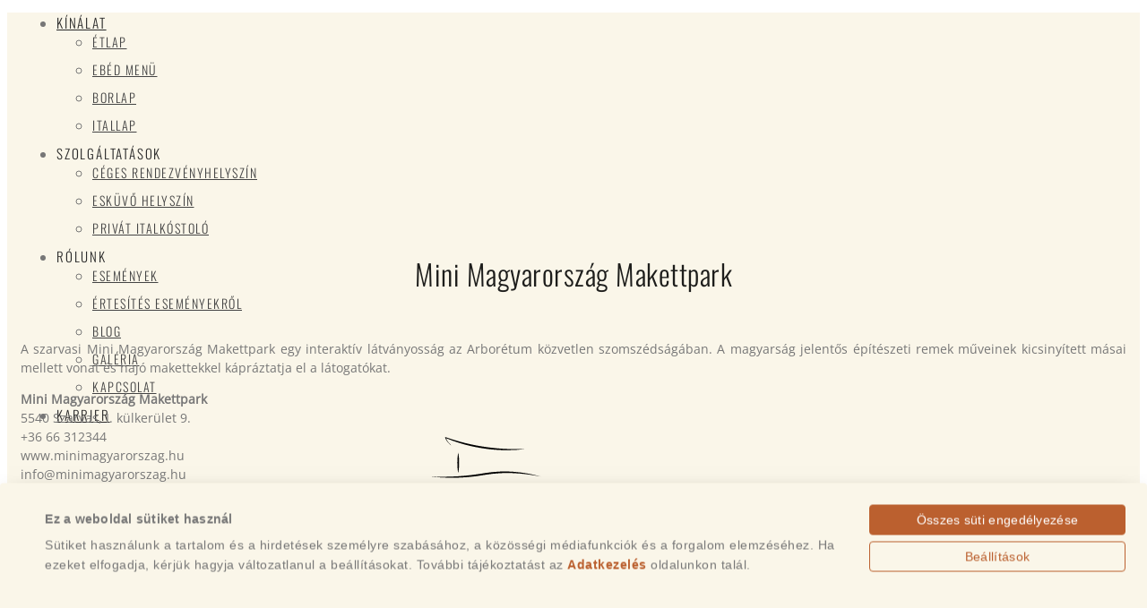

--- FILE ---
content_type: text/html; charset=UTF-8
request_url: https://ujvaros-bisztro.hu/mini-magyarorszag-makettpark/
body_size: 49243
content:

 <!doctype html>
<html lang="hu">
<head>
	<meta charset="UTF-8" />
	<meta name="viewport" content="width=device-width, initial-scale=1, minimum-scale=1">
	<link rel="profile" href="http://gmpg.org/xfn/11">
	<link rel="pingback" href="https://ujvaros-bisztro.hu/xmlrpc.php">
	<meta name='robots' content='index, follow, max-image-preview:large, max-snippet:-1, max-video-preview:-1' />
	<style>img:is([sizes="auto" i], [sizes^="auto," i]) { contain-intrinsic-size: 3000px 1500px }</style>
	
	<!-- This site is optimized with the Yoast SEO Premium plugin v21.3 (Yoast SEO v24.9) - https://yoast.com/wordpress/plugins/seo/ -->
	<title>Mini Magyarország Makettpark &#8212; Újváros Bisztró</title>
	<meta name="description" content="A szarvasi Mini Magyarország Makettpark egy interaktív látványosság az Arborétum közvetlen szomszédságában." />
	<link rel="canonical" href="https://ujvaros-bisztro.hu/mini-magyarorszag-makettpark/" />
	<meta property="og:locale" content="hu_HU" />
	<meta property="og:type" content="article" />
	<meta property="og:title" content="Újváros Bisztró - innovatív kortárs magyar étterem" />
	<meta property="og:description" content="Fedezzétek fel az Újváros Bisztrót, Szarvas innovatív kortárs magyar fine dining éttermét! Szezonális alapanyagok, különleges ízek és páratlan Körös-parti hangulat." />
	<meta property="og:url" content="https://ujvaros-bisztro.hu/mini-magyarorszag-makettpark/" />
	<meta property="og:site_name" content="Újváros Bisztró" />
	<meta property="article:publisher" content="https://www.facebook.com/ujvarosbisztro" />
	<meta property="article:modified_time" content="2022-12-07T09:27:08+00:00" />
	<meta property="og:image" content="https://ujvaros-bisztro.hu/wp-content/uploads/2022/11/0010-min.jpg" />
	<meta name="twitter:label1" content="Becsült olvasási idő" />
	<meta name="twitter:data1" content="1 perc" />
	<script type="application/ld+json" class="yoast-schema-graph">{"@context":"https://schema.org","@graph":[{"@type":"WebPage","@id":"https://ujvaros-bisztro.hu/mini-magyarorszag-makettpark/","url":"https://ujvaros-bisztro.hu/mini-magyarorszag-makettpark/","name":"Mini Magyarország Makettpark &#8212; Újváros Bisztró","isPartOf":{"@id":"https://ujvaros-bisztro.hu/#website"},"primaryImageOfPage":{"@id":"https://ujvaros-bisztro.hu/mini-magyarorszag-makettpark/#primaryimage"},"image":{"@id":"https://ujvaros-bisztro.hu/mini-magyarorszag-makettpark/#primaryimage"},"thumbnailUrl":"https://ujvaros-bisztro.hu/wp-content/uploads/2022/11/0010-min.jpg","datePublished":"2022-11-17T15:42:19+00:00","dateModified":"2022-12-07T09:27:08+00:00","description":"A szarvasi Mini Magyarország Makettpark egy interaktív látványosság az Arborétum közvetlen szomszédságában.","breadcrumb":{"@id":"https://ujvaros-bisztro.hu/mini-magyarorszag-makettpark/#breadcrumb"},"inLanguage":"hu","potentialAction":[{"@type":"ReadAction","target":["https://ujvaros-bisztro.hu/mini-magyarorszag-makettpark/"]}]},{"@type":"ImageObject","inLanguage":"hu","@id":"https://ujvaros-bisztro.hu/mini-magyarorszag-makettpark/#primaryimage","url":"https://ujvaros-bisztro.hu/wp-content/uploads/2022/11/0010-min.jpg","contentUrl":"https://ujvaros-bisztro.hu/wp-content/uploads/2022/11/0010-min.jpg","width":1059,"height":707,"caption":"Mini Magyarország Makettpark"},{"@type":"BreadcrumbList","@id":"https://ujvaros-bisztro.hu/mini-magyarorszag-makettpark/#breadcrumb","itemListElement":[{"@type":"ListItem","position":1,"name":"Home","item":"https://ujvaros-bisztro.hu/"},{"@type":"ListItem","position":2,"name":"Mini Magyarország Makettpark"}]},{"@type":"WebSite","@id":"https://ujvaros-bisztro.hu/#website","url":"https://ujvaros-bisztro.hu/","name":"Újváros Bisztró","description":"Innovatív kortárs magyar étterem, specialty kávézó, koktél és borbár","publisher":{"@id":"https://ujvaros-bisztro.hu/#organization"},"potentialAction":[{"@type":"SearchAction","target":{"@type":"EntryPoint","urlTemplate":"https://ujvaros-bisztro.hu/?s={search_term_string}"},"query-input":{"@type":"PropertyValueSpecification","valueRequired":true,"valueName":"search_term_string"}}],"inLanguage":"hu"},{"@type":"Organization","@id":"https://ujvaros-bisztro.hu/#organization","name":"Újváros Bisztró Kft.","url":"https://ujvaros-bisztro.hu/","logo":{"@type":"ImageObject","inLanguage":"hu","@id":"https://ujvaros-bisztro.hu/#/schema/logo/image/","url":"https://ujvaros-bisztro.hu/wp-content/uploads/2022/06/logo-share.png","contentUrl":"https://ujvaros-bisztro.hu/wp-content/uploads/2022/06/logo-share.png","width":2000,"height":2000,"caption":"Újváros Bisztró Kft."},"image":{"@id":"https://ujvaros-bisztro.hu/#/schema/logo/image/"},"sameAs":["https://www.facebook.com/ujvarosbisztro","https://www.instagram.com/ujvarosbisztro/"]}]}</script>
	<!-- / Yoast SEO Premium plugin. -->


<link rel='dns-prefetch' href='//code.jquery.com' />
<link rel="alternate" type="application/rss+xml" title="Újváros Bisztró &raquo; hírcsatorna" href="https://ujvaros-bisztro.hu/feed/" />
<link rel="alternate" type="application/rss+xml" title="Újváros Bisztró &raquo; hozzászólás hírcsatorna" href="https://ujvaros-bisztro.hu/comments/feed/" />
<script>
window._wpemojiSettings = {"baseUrl":"https:\/\/s.w.org\/images\/core\/emoji\/15.0.3\/72x72\/","ext":".png","svgUrl":"https:\/\/s.w.org\/images\/core\/emoji\/15.0.3\/svg\/","svgExt":".svg","source":{"concatemoji":"https:\/\/ujvaros-bisztro.hu\/wp-includes\/js\/wp-emoji-release.min.js"}};
/*! This file is auto-generated */
!function(i,n){var o,s,e;function c(e){try{var t={supportTests:e,timestamp:(new Date).valueOf()};sessionStorage.setItem(o,JSON.stringify(t))}catch(e){}}function p(e,t,n){e.clearRect(0,0,e.canvas.width,e.canvas.height),e.fillText(t,0,0);var t=new Uint32Array(e.getImageData(0,0,e.canvas.width,e.canvas.height).data),r=(e.clearRect(0,0,e.canvas.width,e.canvas.height),e.fillText(n,0,0),new Uint32Array(e.getImageData(0,0,e.canvas.width,e.canvas.height).data));return t.every(function(e,t){return e===r[t]})}function u(e,t,n){switch(t){case"flag":return n(e,"\ud83c\udff3\ufe0f\u200d\u26a7\ufe0f","\ud83c\udff3\ufe0f\u200b\u26a7\ufe0f")?!1:!n(e,"\ud83c\uddfa\ud83c\uddf3","\ud83c\uddfa\u200b\ud83c\uddf3")&&!n(e,"\ud83c\udff4\udb40\udc67\udb40\udc62\udb40\udc65\udb40\udc6e\udb40\udc67\udb40\udc7f","\ud83c\udff4\u200b\udb40\udc67\u200b\udb40\udc62\u200b\udb40\udc65\u200b\udb40\udc6e\u200b\udb40\udc67\u200b\udb40\udc7f");case"emoji":return!n(e,"\ud83d\udc26\u200d\u2b1b","\ud83d\udc26\u200b\u2b1b")}return!1}function f(e,t,n){var r="undefined"!=typeof WorkerGlobalScope&&self instanceof WorkerGlobalScope?new OffscreenCanvas(300,150):i.createElement("canvas"),a=r.getContext("2d",{willReadFrequently:!0}),o=(a.textBaseline="top",a.font="600 32px Arial",{});return e.forEach(function(e){o[e]=t(a,e,n)}),o}function t(e){var t=i.createElement("script");t.src=e,t.defer=!0,i.head.appendChild(t)}"undefined"!=typeof Promise&&(o="wpEmojiSettingsSupports",s=["flag","emoji"],n.supports={everything:!0,everythingExceptFlag:!0},e=new Promise(function(e){i.addEventListener("DOMContentLoaded",e,{once:!0})}),new Promise(function(t){var n=function(){try{var e=JSON.parse(sessionStorage.getItem(o));if("object"==typeof e&&"number"==typeof e.timestamp&&(new Date).valueOf()<e.timestamp+604800&&"object"==typeof e.supportTests)return e.supportTests}catch(e){}return null}();if(!n){if("undefined"!=typeof Worker&&"undefined"!=typeof OffscreenCanvas&&"undefined"!=typeof URL&&URL.createObjectURL&&"undefined"!=typeof Blob)try{var e="postMessage("+f.toString()+"("+[JSON.stringify(s),u.toString(),p.toString()].join(",")+"));",r=new Blob([e],{type:"text/javascript"}),a=new Worker(URL.createObjectURL(r),{name:"wpTestEmojiSupports"});return void(a.onmessage=function(e){c(n=e.data),a.terminate(),t(n)})}catch(e){}c(n=f(s,u,p))}t(n)}).then(function(e){for(var t in e)n.supports[t]=e[t],n.supports.everything=n.supports.everything&&n.supports[t],"flag"!==t&&(n.supports.everythingExceptFlag=n.supports.everythingExceptFlag&&n.supports[t]);n.supports.everythingExceptFlag=n.supports.everythingExceptFlag&&!n.supports.flag,n.DOMReady=!1,n.readyCallback=function(){n.DOMReady=!0}}).then(function(){return e}).then(function(){var e;n.supports.everything||(n.readyCallback(),(e=n.source||{}).concatemoji?t(e.concatemoji):e.wpemoji&&e.twemoji&&(t(e.twemoji),t(e.wpemoji)))}))}((window,document),window._wpemojiSettings);
</script>
<link data-minify="1" rel='stylesheet' id='wpmf-bakery-style-css' href='https://ujvaros-bisztro.hu/wp-content/cache/background-css/1/ujvaros-bisztro.hu/wp-content/cache/min/1/wp-content/plugins/wp-media-folder/assets/css/vc_style.css?ver=1769065921&wpr_t=1769069905' media='all' />
<link rel='stylesheet' id='sbi_styles-css' href='https://ujvaros-bisztro.hu/wp-content/cache/background-css/1/ujvaros-bisztro.hu/wp-content/plugins/instagram-feed/css/sbi-styles.min.css?wpr_t=1769069905' media='all' />
<style id='wp-emoji-styles-inline-css'>

	img.wp-smiley, img.emoji {
		display: inline !important;
		border: none !important;
		box-shadow: none !important;
		height: 1em !important;
		width: 1em !important;
		margin: 0 0.07em !important;
		vertical-align: -0.1em !important;
		background: none !important;
		padding: 0 !important;
	}
</style>
<link rel='stylesheet' id='wp-block-library-css' href='https://ujvaros-bisztro.hu/wp-includes/css/dist/block-library/style.min.css' media='all' />
<style id='wp-block-library-theme-inline-css'>
.wp-block-audio :where(figcaption){color:#555;font-size:13px;text-align:center}.is-dark-theme .wp-block-audio :where(figcaption){color:#ffffffa6}.wp-block-audio{margin:0 0 1em}.wp-block-code{border:1px solid #ccc;border-radius:4px;font-family:Menlo,Consolas,monaco,monospace;padding:.8em 1em}.wp-block-embed :where(figcaption){color:#555;font-size:13px;text-align:center}.is-dark-theme .wp-block-embed :where(figcaption){color:#ffffffa6}.wp-block-embed{margin:0 0 1em}.blocks-gallery-caption{color:#555;font-size:13px;text-align:center}.is-dark-theme .blocks-gallery-caption{color:#ffffffa6}:root :where(.wp-block-image figcaption){color:#555;font-size:13px;text-align:center}.is-dark-theme :root :where(.wp-block-image figcaption){color:#ffffffa6}.wp-block-image{margin:0 0 1em}.wp-block-pullquote{border-bottom:4px solid;border-top:4px solid;color:currentColor;margin-bottom:1.75em}.wp-block-pullquote cite,.wp-block-pullquote footer,.wp-block-pullquote__citation{color:currentColor;font-size:.8125em;font-style:normal;text-transform:uppercase}.wp-block-quote{border-left:.25em solid;margin:0 0 1.75em;padding-left:1em}.wp-block-quote cite,.wp-block-quote footer{color:currentColor;font-size:.8125em;font-style:normal;position:relative}.wp-block-quote:where(.has-text-align-right){border-left:none;border-right:.25em solid;padding-left:0;padding-right:1em}.wp-block-quote:where(.has-text-align-center){border:none;padding-left:0}.wp-block-quote.is-large,.wp-block-quote.is-style-large,.wp-block-quote:where(.is-style-plain){border:none}.wp-block-search .wp-block-search__label{font-weight:700}.wp-block-search__button{border:1px solid #ccc;padding:.375em .625em}:where(.wp-block-group.has-background){padding:1.25em 2.375em}.wp-block-separator.has-css-opacity{opacity:.4}.wp-block-separator{border:none;border-bottom:2px solid;margin-left:auto;margin-right:auto}.wp-block-separator.has-alpha-channel-opacity{opacity:1}.wp-block-separator:not(.is-style-wide):not(.is-style-dots){width:100px}.wp-block-separator.has-background:not(.is-style-dots){border-bottom:none;height:1px}.wp-block-separator.has-background:not(.is-style-wide):not(.is-style-dots){height:2px}.wp-block-table{margin:0 0 1em}.wp-block-table td,.wp-block-table th{word-break:normal}.wp-block-table :where(figcaption){color:#555;font-size:13px;text-align:center}.is-dark-theme .wp-block-table :where(figcaption){color:#ffffffa6}.wp-block-video :where(figcaption){color:#555;font-size:13px;text-align:center}.is-dark-theme .wp-block-video :where(figcaption){color:#ffffffa6}.wp-block-video{margin:0 0 1em}:root :where(.wp-block-template-part.has-background){margin-bottom:0;margin-top:0;padding:1.25em 2.375em}
</style>
<style id='classic-theme-styles-inline-css'>
/*! This file is auto-generated */
.wp-block-button__link{color:#fff;background-color:#32373c;border-radius:9999px;box-shadow:none;text-decoration:none;padding:calc(.667em + 2px) calc(1.333em + 2px);font-size:1.125em}.wp-block-file__button{background:#32373c;color:#fff;text-decoration:none}
</style>
<style id='global-styles-inline-css'>
:root{--wp--preset--aspect-ratio--square: 1;--wp--preset--aspect-ratio--4-3: 4/3;--wp--preset--aspect-ratio--3-4: 3/4;--wp--preset--aspect-ratio--3-2: 3/2;--wp--preset--aspect-ratio--2-3: 2/3;--wp--preset--aspect-ratio--16-9: 16/9;--wp--preset--aspect-ratio--9-16: 9/16;--wp--preset--color--black: #000000;--wp--preset--color--cyan-bluish-gray: #abb8c3;--wp--preset--color--white: #ffffff;--wp--preset--color--pale-pink: #f78da7;--wp--preset--color--vivid-red: #cf2e2e;--wp--preset--color--luminous-vivid-orange: #ff6900;--wp--preset--color--luminous-vivid-amber: #fcb900;--wp--preset--color--light-green-cyan: #7bdcb5;--wp--preset--color--vivid-green-cyan: #00d084;--wp--preset--color--pale-cyan-blue: #8ed1fc;--wp--preset--color--vivid-cyan-blue: #0693e3;--wp--preset--color--vivid-purple: #9b51e0;--wp--preset--color--gutenberg-white: #ffffff;--wp--preset--color--gutenberg-shade: #f8f8f8;--wp--preset--color--gutenberg-gray: #777777;--wp--preset--color--gutenberg-dark: #000000;--wp--preset--color--gutenberg-accent: #bb602f;--wp--preset--gradient--vivid-cyan-blue-to-vivid-purple: linear-gradient(135deg,rgba(6,147,227,1) 0%,rgb(155,81,224) 100%);--wp--preset--gradient--light-green-cyan-to-vivid-green-cyan: linear-gradient(135deg,rgb(122,220,180) 0%,rgb(0,208,130) 100%);--wp--preset--gradient--luminous-vivid-amber-to-luminous-vivid-orange: linear-gradient(135deg,rgba(252,185,0,1) 0%,rgba(255,105,0,1) 100%);--wp--preset--gradient--luminous-vivid-orange-to-vivid-red: linear-gradient(135deg,rgba(255,105,0,1) 0%,rgb(207,46,46) 100%);--wp--preset--gradient--very-light-gray-to-cyan-bluish-gray: linear-gradient(135deg,rgb(238,238,238) 0%,rgb(169,184,195) 100%);--wp--preset--gradient--cool-to-warm-spectrum: linear-gradient(135deg,rgb(74,234,220) 0%,rgb(151,120,209) 20%,rgb(207,42,186) 40%,rgb(238,44,130) 60%,rgb(251,105,98) 80%,rgb(254,248,76) 100%);--wp--preset--gradient--blush-light-purple: linear-gradient(135deg,rgb(255,206,236) 0%,rgb(152,150,240) 100%);--wp--preset--gradient--blush-bordeaux: linear-gradient(135deg,rgb(254,205,165) 0%,rgb(254,45,45) 50%,rgb(107,0,62) 100%);--wp--preset--gradient--luminous-dusk: linear-gradient(135deg,rgb(255,203,112) 0%,rgb(199,81,192) 50%,rgb(65,88,208) 100%);--wp--preset--gradient--pale-ocean: linear-gradient(135deg,rgb(255,245,203) 0%,rgb(182,227,212) 50%,rgb(51,167,181) 100%);--wp--preset--gradient--electric-grass: linear-gradient(135deg,rgb(202,248,128) 0%,rgb(113,206,126) 100%);--wp--preset--gradient--midnight: linear-gradient(135deg,rgb(2,3,129) 0%,rgb(40,116,252) 100%);--wp--preset--font-size--small: 13px;--wp--preset--font-size--medium: 20px;--wp--preset--font-size--large: 36px;--wp--preset--font-size--x-large: 42px;--wp--preset--spacing--20: 0.44rem;--wp--preset--spacing--30: 0.67rem;--wp--preset--spacing--40: 1rem;--wp--preset--spacing--50: 1.5rem;--wp--preset--spacing--60: 2.25rem;--wp--preset--spacing--70: 3.38rem;--wp--preset--spacing--80: 5.06rem;--wp--preset--shadow--natural: 6px 6px 9px rgba(0, 0, 0, 0.2);--wp--preset--shadow--deep: 12px 12px 50px rgba(0, 0, 0, 0.4);--wp--preset--shadow--sharp: 6px 6px 0px rgba(0, 0, 0, 0.2);--wp--preset--shadow--outlined: 6px 6px 0px -3px rgba(255, 255, 255, 1), 6px 6px rgba(0, 0, 0, 1);--wp--preset--shadow--crisp: 6px 6px 0px rgba(0, 0, 0, 1);}:where(.is-layout-flex){gap: 0.5em;}:where(.is-layout-grid){gap: 0.5em;}body .is-layout-flex{display: flex;}.is-layout-flex{flex-wrap: wrap;align-items: center;}.is-layout-flex > :is(*, div){margin: 0;}body .is-layout-grid{display: grid;}.is-layout-grid > :is(*, div){margin: 0;}:where(.wp-block-columns.is-layout-flex){gap: 2em;}:where(.wp-block-columns.is-layout-grid){gap: 2em;}:where(.wp-block-post-template.is-layout-flex){gap: 1.25em;}:where(.wp-block-post-template.is-layout-grid){gap: 1.25em;}.has-black-color{color: var(--wp--preset--color--black) !important;}.has-cyan-bluish-gray-color{color: var(--wp--preset--color--cyan-bluish-gray) !important;}.has-white-color{color: var(--wp--preset--color--white) !important;}.has-pale-pink-color{color: var(--wp--preset--color--pale-pink) !important;}.has-vivid-red-color{color: var(--wp--preset--color--vivid-red) !important;}.has-luminous-vivid-orange-color{color: var(--wp--preset--color--luminous-vivid-orange) !important;}.has-luminous-vivid-amber-color{color: var(--wp--preset--color--luminous-vivid-amber) !important;}.has-light-green-cyan-color{color: var(--wp--preset--color--light-green-cyan) !important;}.has-vivid-green-cyan-color{color: var(--wp--preset--color--vivid-green-cyan) !important;}.has-pale-cyan-blue-color{color: var(--wp--preset--color--pale-cyan-blue) !important;}.has-vivid-cyan-blue-color{color: var(--wp--preset--color--vivid-cyan-blue) !important;}.has-vivid-purple-color{color: var(--wp--preset--color--vivid-purple) !important;}.has-black-background-color{background-color: var(--wp--preset--color--black) !important;}.has-cyan-bluish-gray-background-color{background-color: var(--wp--preset--color--cyan-bluish-gray) !important;}.has-white-background-color{background-color: var(--wp--preset--color--white) !important;}.has-pale-pink-background-color{background-color: var(--wp--preset--color--pale-pink) !important;}.has-vivid-red-background-color{background-color: var(--wp--preset--color--vivid-red) !important;}.has-luminous-vivid-orange-background-color{background-color: var(--wp--preset--color--luminous-vivid-orange) !important;}.has-luminous-vivid-amber-background-color{background-color: var(--wp--preset--color--luminous-vivid-amber) !important;}.has-light-green-cyan-background-color{background-color: var(--wp--preset--color--light-green-cyan) !important;}.has-vivid-green-cyan-background-color{background-color: var(--wp--preset--color--vivid-green-cyan) !important;}.has-pale-cyan-blue-background-color{background-color: var(--wp--preset--color--pale-cyan-blue) !important;}.has-vivid-cyan-blue-background-color{background-color: var(--wp--preset--color--vivid-cyan-blue) !important;}.has-vivid-purple-background-color{background-color: var(--wp--preset--color--vivid-purple) !important;}.has-black-border-color{border-color: var(--wp--preset--color--black) !important;}.has-cyan-bluish-gray-border-color{border-color: var(--wp--preset--color--cyan-bluish-gray) !important;}.has-white-border-color{border-color: var(--wp--preset--color--white) !important;}.has-pale-pink-border-color{border-color: var(--wp--preset--color--pale-pink) !important;}.has-vivid-red-border-color{border-color: var(--wp--preset--color--vivid-red) !important;}.has-luminous-vivid-orange-border-color{border-color: var(--wp--preset--color--luminous-vivid-orange) !important;}.has-luminous-vivid-amber-border-color{border-color: var(--wp--preset--color--luminous-vivid-amber) !important;}.has-light-green-cyan-border-color{border-color: var(--wp--preset--color--light-green-cyan) !important;}.has-vivid-green-cyan-border-color{border-color: var(--wp--preset--color--vivid-green-cyan) !important;}.has-pale-cyan-blue-border-color{border-color: var(--wp--preset--color--pale-cyan-blue) !important;}.has-vivid-cyan-blue-border-color{border-color: var(--wp--preset--color--vivid-cyan-blue) !important;}.has-vivid-purple-border-color{border-color: var(--wp--preset--color--vivid-purple) !important;}.has-vivid-cyan-blue-to-vivid-purple-gradient-background{background: var(--wp--preset--gradient--vivid-cyan-blue-to-vivid-purple) !important;}.has-light-green-cyan-to-vivid-green-cyan-gradient-background{background: var(--wp--preset--gradient--light-green-cyan-to-vivid-green-cyan) !important;}.has-luminous-vivid-amber-to-luminous-vivid-orange-gradient-background{background: var(--wp--preset--gradient--luminous-vivid-amber-to-luminous-vivid-orange) !important;}.has-luminous-vivid-orange-to-vivid-red-gradient-background{background: var(--wp--preset--gradient--luminous-vivid-orange-to-vivid-red) !important;}.has-very-light-gray-to-cyan-bluish-gray-gradient-background{background: var(--wp--preset--gradient--very-light-gray-to-cyan-bluish-gray) !important;}.has-cool-to-warm-spectrum-gradient-background{background: var(--wp--preset--gradient--cool-to-warm-spectrum) !important;}.has-blush-light-purple-gradient-background{background: var(--wp--preset--gradient--blush-light-purple) !important;}.has-blush-bordeaux-gradient-background{background: var(--wp--preset--gradient--blush-bordeaux) !important;}.has-luminous-dusk-gradient-background{background: var(--wp--preset--gradient--luminous-dusk) !important;}.has-pale-ocean-gradient-background{background: var(--wp--preset--gradient--pale-ocean) !important;}.has-electric-grass-gradient-background{background: var(--wp--preset--gradient--electric-grass) !important;}.has-midnight-gradient-background{background: var(--wp--preset--gradient--midnight) !important;}.has-small-font-size{font-size: var(--wp--preset--font-size--small) !important;}.has-medium-font-size{font-size: var(--wp--preset--font-size--medium) !important;}.has-large-font-size{font-size: var(--wp--preset--font-size--large) !important;}.has-x-large-font-size{font-size: var(--wp--preset--font-size--x-large) !important;}
:where(.wp-block-post-template.is-layout-flex){gap: 1.25em;}:where(.wp-block-post-template.is-layout-grid){gap: 1.25em;}
:where(.wp-block-columns.is-layout-flex){gap: 2em;}:where(.wp-block-columns.is-layout-grid){gap: 2em;}
:root :where(.wp-block-pullquote){font-size: 1.5em;line-height: 1.6;}
</style>
<style id='woocommerce-inline-inline-css'>
.woocommerce form .form-row .required { visibility: visible; }
</style>
<link rel='stylesheet' id='woo-variation-swatches-css' href='https://ujvaros-bisztro.hu/wp-content/plugins/woo-variation-swatches/assets/css/frontend.min.css' media='all' />
<style id='woo-variation-swatches-inline-css'>
:root {
--wvs-tick:url("data:image/svg+xml;utf8,%3Csvg filter='drop-shadow(0px 0px 2px rgb(0 0 0 / .8))' xmlns='http://www.w3.org/2000/svg'  viewBox='0 0 30 30'%3E%3Cpath fill='none' stroke='%23ffffff' stroke-linecap='round' stroke-linejoin='round' stroke-width='4' d='M4 16L11 23 27 7'/%3E%3C/svg%3E");

--wvs-cross:url("data:image/svg+xml;utf8,%3Csvg filter='drop-shadow(0px 0px 5px rgb(255 255 255 / .6))' xmlns='http://www.w3.org/2000/svg' width='72px' height='72px' viewBox='0 0 24 24'%3E%3Cpath fill='none' stroke='%23ff0000' stroke-linecap='round' stroke-width='0.6' d='M5 5L19 19M19 5L5 19'/%3E%3C/svg%3E");
--wvs-single-product-item-width:95px;
--wvs-single-product-item-height:45px;
--wvs-single-product-item-font-size:14px}
</style>
<link data-minify="1" rel='stylesheet' id='brands-styles-css' href='https://ujvaros-bisztro.hu/wp-content/cache/min/1/wp-content/plugins/woocommerce/assets/css/brands.css?ver=1769065921' media='all' />
<link data-minify="1" rel='stylesheet' id='jquery-ui-css-css' href='https://ujvaros-bisztro.hu/wp-content/cache/background-css/1/ujvaros-bisztro.hu/wp-content/cache/min/1/ui/1.13.2/themes/base/jquery-ui.css?ver=1769065921&wpr_t=1769069905' media='all' />
<link data-minify="1" rel='stylesheet' id='goya-grid-css' href='https://ujvaros-bisztro.hu/wp-content/cache/min/1/wp-content/themes/goya/assets/css/grid.css?ver=1769065921' media='all' />
<link data-minify="1" rel='stylesheet' id='goya-core-css' href='https://ujvaros-bisztro.hu/wp-content/cache/background-css/1/ujvaros-bisztro.hu/wp-content/cache/min/1/wp-content/themes/goya/assets/css/core.css?ver=1769065922&wpr_t=1769069905' media='all' />
<link data-minify="1" rel='stylesheet' id='goya-icons-css' href='https://ujvaros-bisztro.hu/wp-content/cache/min/1/wp-content/themes/goya/assets/icons/theme-icons/style.css?ver=1769065922' media='all' />
<link data-minify="1" rel='stylesheet' id='goya-shop-css' href='https://ujvaros-bisztro.hu/wp-content/cache/background-css/1/ujvaros-bisztro.hu/wp-content/cache/min/1/wp-content/themes/goya/assets/css/shop.css?ver=1769065922&wpr_t=1769069905' media='all' />
<link data-minify="1" rel='stylesheet' id='goya-elements-css' href='https://ujvaros-bisztro.hu/wp-content/cache/min/1/wp-content/themes/goya/assets/css/vc-elements.css?ver=1769065922' media='all' />
<style id='goya-customizer-styles-inline-css'>
.theme-goya .font-catcher {font-family:inherit;font-weight:inherit;font-style:inherit;}body,blockquote cite,div.vc_progress_bar .vc_single_bar .vc_label,div.vc_toggle_size_sm .vc_toggle_title h4 {font-size:14px;}@media all and (max-width:767px) {input[type="text"], input[type="password"], input[type="number"], input[type="date"], input[type="datetime"], input[type="datetime-local"], input[type="time"], input[type="month"], input[type="week"], input[type="email"], input[type="search"], input[type="tel"], input[type="url"], input.input-text, select, textarea {font-size:16px;}}.wp-caption-text,.woocommerce-breadcrumb,.post.listing .listing_content .post-meta,.footer-bar .footer-bar-content,.side-menu .mobile-widgets p,.side-menu .side-widgets p,.products .product.product-category a div h2 .count,#payment .payment_methods li .payment_box,#payment .payment_methods li a.about_paypal,.et-product-detail .summary .sizing_guide,#reviews .commentlist li .comment-text .woocommerce-review__verified,#reviews .commentlist li .comment-text .woocommerce-review__published-date,.commentlist > li .comment-meta,.widget .type-post .post-meta,.widget_rss .rss-date,.wp-block-latest-comments__comment-date,.wp-block-latest-posts__post-date,.commentlist > li .reply,.comment-reply-title small,.commentlist .bypostauthor .post-author,.commentlist .bypostauthor > .comment-body .fn:after,.et-portfolio.et-portfolio-style-hover-card .type-portfolio .et-portfolio-excerpt {font-size:12px;}h1, h2, h3, h4, h5, h6, .page-title{color:#1d1d1b;}.et-banner .et-banner-content .et-banner-title.color-accent,.et-banner .et-banner-content .et-banner-subtitle.color-accent,.et-banner .et-banner-content .et-banner-link.link.color-accent,.et-banner .et-banner-content .et-banner-link.link.color-accent:hover,.et-banner .et-banner-content .et-banner-link.outlined.color-accent,.et-banner .et-banner-content .et-banner-link.outlined.color-accent:hover {color:#bb602f;}.et-banner .et-banner-content .et-banner-subtitle.tag_style.color-accent,.et-banner .et-banner-content .et-banner-link.solid.color-accent,.et-banner .et-banner-content .et-banner-link.solid.color-accent:hover {background:#bb602f;}.et-iconbox.icon-style-background.icon-color-accent .et-feature-icon {background:#bb602f;}.et-iconbox.icon-style-border.icon-color-accent .et-feature-icon,.et-iconbox.icon-style-simple.icon-color-accent .et-feature-icon {color:#bb602f;}.et-counter.counter-color-accent .h1,.et-counter.icon-color-accent i {color:#bb602f;}.et_btn.solid.color-accent {background:#bb602f;}.et_btn.link.color-accent,.et_btn.outlined.color-accent,.et_btn.outlined.color-accent:hover {color:#bb602f;}.et-animatype.color-accent .et-animated-entry,.et-stroketype.color-accent *{color:#bb602f;}.slick-prev:hover,.slick-next:hover,.flex-prev:hover,.flex-next:hover,.mfp-wrap.quick-search .mfp-content [type="submit"],.et-close,.single-product .pswp__button:hover,.content404 h4,.woocommerce-tabs .tabs li a span,.woo-variation-gallery-wrapper .woo-variation-gallery-trigger:hover:after,.mobile-menu li.menu-item-has-children.active > .et-menu-toggle:after,.remove:hover, a.remove:hover,span.minicart-counter.et-count-zero,.tag-cloud-link .tag-link-count,.star-rating > span:before,.comment-form-rating .stars > span:before,.wpmc-tabs-wrapper li.wpmc-tab-item.current,div.argmc-wrapper .tab-completed-icon:before,div.argmc-wrapper .argmc-tab-item.completed .argmc-tab-number,.widget ul li.active,.et-wp-gallery-popup .mfp-arrow {color:#bb602f;}.menu-item.accent-color a,.accent-color:not(.fancy-tag),.accent-color:not(.fancy-tag) .wpb_wrapper > h1,.accent-color:not(.fancy-tag) .wpb_wrapper > h2,.accent-color:not(.fancy-tag) .wpb_wrapper > h3,.accent-color:not(.fancy-tag) .wpb_wrapper > h4,.accent-color:not(.fancy-tag) .wpb_wrapper > h5,.accent-color:not(.fancy-tag) .wpb_wrapper > h6,.accent-color:not(.fancy-tag) .wpb_wrapper > p {color:#bb602f !important;}.accent-color.fancy-tag,.wpb_text_column .accent-color.fancy-tag:last-child,.accent-color.fancy-tag .wpb_wrapper > h1,.accent-color.fancy-tag .wpb_wrapper > h2,.accent-color.fancy-tag .wpb_wrapper > h3,.accent-color.fancy-tag .wpb_wrapper > h4,.accent-color.fancy-tag .wpb_wrapper > h5,.accent-color.fancy-tag .wpb_wrapper > h6,.accent-color.fancy-tag .wpb_wrapper > p {background-color:#bb602f;}.wpmc-tabs-wrapper li.wpmc-tab-item.current .wpmc-tab-number,.wpmc-tabs-wrapper li.wpmc-tab-item.current:before,.tag-cloud-link:hover,div.argmc-wrapper .argmc-tab-item.completed .argmc-tab-number,div.argmc-wrapper .argmc-tab-item.current .argmc-tab-number,div.argmc-wrapper .argmc-tab-item.last.current + .argmc-tab-item:hover .argmc-tab-number {border-color:#bb602f;}.vc_progress_bar.vc_progress-bar-color-bar_orange .vc_single_bar span.vc_bar,span.minicart-counter,.filter-trigger .et-active-filters-count,.et-active-filters-count,div.argmc-wrapper .argmc-tab-item.current .argmc-tab-number,div.argmc-wrapper .argmc-tab-item.visited:hover .argmc-tab-number,div.argmc-wrapper .argmc-tab-item.last.current + .argmc-tab-item:hover .argmc-tab-number,.slick-dots li button:hover,.wpb_column.et-light-column .postline:before,.wpb_column.et-light-column .postline-medium:before,.wpb_column.et-light-column .postline-large:before,.et-feat-video-btn:hover .et-featured-video-icon:after,.post.type-post.sticky .entry-title a:after {background-color:#bb602f;}div.argmc-wrapper .argmc-tab-item.visited:before {border-bottom-color:#bb602f;}.yith-wcan-loading:after,.blockUI.blockOverlay:after,.easyzoom-notice:after,.woocommerce-product-gallery__wrapper .slick:after,.add_to_cart_button.loading:after,.et-loader:after {background-color:#bb602f;}.fancy-title,h1.fancy-title,h2.fancy-title,h3.fancy-title,h4.fancy-title,h5.fancy-title,h6.fancy-title {color:#bb602f}.fancy-tag,h1.fancy-tag,h2.fancy-tag,h3.fancy-tag,h4.fancy-tag,h5.fancy-tag,h6.fancy-tag {background-color:#bb602f}@media only screen and (max-width:991px) {.site-header .header-mobile {display:block !important;}.site-header .header-main,.site-header .header-bottom {display:none !important;}}@media only screen and (min-width:992px) {.site-header,.header-spacer,.product-header-spacer {height:106px;}.page-header-transparent .hero-header .hero-title {padding-top:106px;}.et-product-detail.et-product-layout-no-padding.product-header-transparent .showcase-inner .product-information {padding-top:106px;}.header_on_scroll:not(.megamenu-active) .site-header,.header_on_scroll:not(.megamenu-active) .header-spacer,.header_on_scroll:not(.megamenu-active) .product-header-spacer {height:73px;}}@media only screen and (max-width:991px) {.site-header,.header_on_scroll .site-header,.header-spacer,.product-header-spacer {height:80px;}.page-header-transparent .hero-header .hero-title {padding-top:80px;}}@media screen and (min-width:576px) and (max-width:767px) {.sticky-product-bar {height:80px;}.product-bar-visible.single-product.fixed-product-bar-bottom .footer {margin-bottom:80px;}.product-bar-visible.single-product.fixed-product-bar-bottom #scroll_to_top.active {bottom:90px;}}@media only screen and (max-width:991px) {.top-bar { display:flex; }.top-bar .topbar-left { display:flex; }}.page-header-regular .site-header,.header_on_scroll .site-header {background-color:#faf6e9;}@media only screen and (max-width:576px) {.page-header-transparent:not(.header-transparent-mobiles):not(.header_on_scroll) .site-header {background-color:#faf6e9;}}.site-header a,.site-header .menu-toggle,.site-header .goya-search button {color:#282828;}@media only screen and (max-width:767px) {.sticky-header-light .site-header .menu-toggle:hover,.header-transparent-mobiles.sticky-header-light.header_on_scroll .site-header a.icon,.header-transparent-mobiles.sticky-header-light.header_on_scroll .site-header .menu-toggle,.header-transparent-mobiles.light-title:not(.header_on_scroll) .site-header a.icon,.header-transparent-mobiles.light-title:not(.header_on_scroll) .site-header .menu-toggle {color:#ffffff;}}@media only screen and (min-width:768px) {.light-title:not(.header_on_scroll) .site-header .site-title,.light-title:not(.header_on_scroll) .site-header .et-header-menu>li> a,.sticky-header-light.header_on_scroll .site-header .et-header-menu>li> a,.light-title:not(.header_on_scroll) span.minicart-counter.et-count-zero,.sticky-header-light.header_on_scroll .site-header .icon,.sticky-header-light.header_on_scroll .site-header .menu-toggle,.light-title:not(.header_on_scroll) .site-header .icon,.light-title:not(.header_on_scroll) .site-header .menu-toggle {color:#ffffff;}}.et-header-menu .menu-label,.mobile-menu .menu-label {background-color:#bbbbbb;}.et-header-menu ul.sub-menu:before,.et-header-menu .sub-menu .sub-menu {background-color:#ffffff !important;}.et-header-menu>li.menu-item-has-children > a:after {border-bottom-color:#ffffff;}.et-header-menu .sub-menu li.menu-item-has-children:after,.et-header-menu ul.sub-menu li a {color:#444444;}.side-panel .mobile-bar,.side-panel .mobile-bar.dark {background:#e9e9e9;}.side-mobile-menu,.side-mobile-menu.dark { background:#ffffff;}.side-fullscreen-menu,.side-fullscreen-menu.dark { background:#ffffff;}.site-footer,.site-footer.dark {background-color:#faf6e9;}.site-footer .footer-bar.custom-color-1,.site-footer .footer-bar.custom-color-1.dark {background-color:#f6edd5;}.mfp #et-quickview {max-width:960px;}.woocommerce-Tabs-panel.custom_scroll {max-height:400px;}.product_meta .posted_in,.product_meta .tagged_as,.product_meta .trap {display:none !important;}.shop-widget-scroll .widget > ul,.shop-widget-scroll .widget:not(.widget-woof) > .widgettitle + *,.shop-widget-scroll .wcapf-layered-nav {max-height:150px;}.free-shipping-progress-bar .progress-bar-indicator {background:linear-gradient(270deg, #b9a16b 0, #ffffff 200%);background-color: #b9a16b;flex-grow:1;}.rtl .free-shipping-progress-bar .progress-bar-indicator {background:linear-gradient(90deg, #b9a16b 0, #ffffff 200%);}.progress-bar-status.success .progress-bar-indicator { background:#67bb67;}.star-rating > span:before,.comment-form-rating .stars > span:before {color:#1d1d1b;}.product-inner .badge.onsale,.wc-block-grid .wc-block-grid__products .wc-block-grid__product .wc-block-grid__product-onsale {color:#ef5c5c;background-color:#ffffff;}.et-product-detail .summary .badge.onsale {border-color:#ef5c5c;}.product-inner .badge.new {color:#333;background-color:#ffffff;}.product-inner .badge.out-of-stock {color:#585858;background-color:#ffffff;}@media screen and (min-width:768px) {.wc-block-grid__products .wc-block-grid__product .wc-block-grid__product-image {margin-top:5px;}.wc-block-grid__products .wc-block-grid__product:hover .wc-block-grid__product-image {transform:translateY(-5px);}}.et-blog.hero-header .hero-title {background-color:#f8f8f8;}.post.post-detail.hero-title .post-featured.title-wrap {background-color:#f8f8f8;}.has-gutenberg-white-color { color:#ffffff !important; }.has-gutenberg-white-background-color { background-color:#ffffff; }.wp-block-button.outlined .has-gutenberg-white-color { border-color:#ffffff !important; background-color:transparent !important; }.has-gutenberg-shade-color { color:#f8f8f8 !important; }.has-gutenberg-shade-background-color { background-color:#f8f8f8; }.wp-block-button.outlined .has-gutenberg-shade-color { border-color:#f8f8f8 !important; background-color:transparent !important; }.has-gutenberg-gray-color { color:#777777 !important; }.has-gutenberg-gray-background-color { background-color:#777777; }.wp-block-button.outlined .has-gutenberg-gray-color { border-color:#777777 !important; background-color:transparent !important; }.has-gutenberg-dark-color { color:#000000 !important; }.has-gutenberg-dark-background-color { background-color:#000000; }.wp-block-button.outlined .has-gutenberg-dark-color { border-color:#000000 !important; background-color:transparent !important; }.has-gutenberg-accent-color { color:#bb602f !important; }.has-gutenberg-accent-background-color { background-color:#bb602f; }.wp-block-button.outlined .has-gutenberg-accent-color { border-color:#bb602f !important; background-color:transparent !important; }.commentlist .bypostauthor > .comment-body .fn:after {content:'Post Author';}.et-inline-validation-notices .form-row.woocommerce-invalid-required-field:after{content:'Kötelező mező';}.post.type-post.sticky .entry-title a:after {content:'Featured';}
</style>
<link data-minify="1" rel='stylesheet' id='js_composer_front-css' href='https://ujvaros-bisztro.hu/wp-content/cache/background-css/1/ujvaros-bisztro.hu/wp-content/cache/min/1/wp-content/plugins/js_composer/assets/css/js_composer.min.css?ver=1769065922&wpr_t=1769069905' media='all' />
<link data-minify="1" rel='stylesheet' id='cf7cf-style-css' href='https://ujvaros-bisztro.hu/wp-content/cache/min/1/wp-content/plugins/contact-form-7-conditional-fields-pro/style.css?ver=1769065922' media='all' />
<link rel='stylesheet' id='goya-style-css' href='https://ujvaros-bisztro.hu/wp-content/themes/goya/style.css' media='all' />
<link data-minify="1" rel='stylesheet' id='goya-child-style-css' href='https://ujvaros-bisztro.hu/wp-content/cache/min/1/wp-content/themes/ujvaros-bisztro/style.css?ver=1769065922' media='all' />
<script type="text/template" id="tmpl-variation-template">
	<div class="woocommerce-variation-description">{{{ data.variation.variation_description }}}</div>
	<div class="woocommerce-variation-price">{{{ data.variation.price_html }}}</div>
	<div class="woocommerce-variation-availability">{{{ data.variation.availability_html }}}</div>
</script>
<script type="text/template" id="tmpl-unavailable-variation-template">
	<p role="alert">Sajnáljuk, ez a termék nem elérhető. Kérlek, válassz egy másik kombinációt.</p>
</script>
<script src="https://ujvaros-bisztro.hu/wp-includes/js/jquery/jquery.min.js" id="jquery-core-js"></script>
<script src="https://ujvaros-bisztro.hu/wp-includes/js/jquery/jquery-migrate.min.js" id="jquery-migrate-js"></script>
<script src="https://ujvaros-bisztro.hu/wp-content/plugins/woocommerce/assets/js/jquery-blockui/jquery.blockUI.min.js" id="jquery-blockui-js" data-wp-strategy="defer" data-rocket-defer defer></script>
<script src="https://ujvaros-bisztro.hu/wp-content/plugins/woocommerce/assets/js/js-cookie/js.cookie.min.js" id="js-cookie-js" defer data-wp-strategy="defer"></script>
<script id="woocommerce-js-extra">
var woocommerce_params = {"ajax_url":"\/wp-admin\/admin-ajax.php","wc_ajax_url":"\/?wc-ajax=%%endpoint%%","i18n_password_show":"Jelsz\u00f3 megjelen\u00edt\u00e9se","i18n_password_hide":"Jelsz\u00f3 elrejt\u00e9se"};
</script>
<script src="https://ujvaros-bisztro.hu/wp-content/plugins/woocommerce/assets/js/frontend/woocommerce.min.js" id="woocommerce-js" defer data-wp-strategy="defer"></script>
<script src="https://ujvaros-bisztro.hu/wp-includes/js/underscore.min.js" id="underscore-js" data-rocket-defer defer></script>
<script id="wp-util-js-extra">
var _wpUtilSettings = {"ajax":{"url":"\/wp-admin\/admin-ajax.php"}};
</script>
<script src="https://ujvaros-bisztro.hu/wp-includes/js/wp-util.min.js" id="wp-util-js" data-rocket-defer defer></script>
<script id="wc-cart-fragments-js-extra">
var wc_cart_fragments_params = {"ajax_url":"\/wp-admin\/admin-ajax.php","wc_ajax_url":"\/?wc-ajax=%%endpoint%%","cart_hash_key":"wc_cart_hash_c118111e93d84511a76e6a0fc53dfc84","fragment_name":"wc_fragments_c118111e93d84511a76e6a0fc53dfc84","request_timeout":"5000"};
</script>
<script src="https://ujvaros-bisztro.hu/wp-content/plugins/woocommerce/assets/js/frontend/cart-fragments.min.js" id="wc-cart-fragments-js" defer data-wp-strategy="defer"></script>
<script></script><link rel="https://api.w.org/" href="https://ujvaros-bisztro.hu/wp-json/" /><link rel="alternate" title="JSON" type="application/json" href="https://ujvaros-bisztro.hu/wp-json/wp/v2/pages/7898" /><link rel="EditURI" type="application/rsd+xml" title="RSD" href="https://ujvaros-bisztro.hu/xmlrpc.php?rsd" />
<link rel='shortlink' href='https://ujvaros-bisztro.hu/?p=7898' />
<link rel="alternate" title="oEmbed (JSON)" type="application/json+oembed" href="https://ujvaros-bisztro.hu/wp-json/oembed/1.0/embed?url=https%3A%2F%2Fujvaros-bisztro.hu%2Fmini-magyarorszag-makettpark%2F" />
<link rel="alternate" title="oEmbed (XML)" type="text/xml+oembed" href="https://ujvaros-bisztro.hu/wp-json/oembed/1.0/embed?url=https%3A%2F%2Fujvaros-bisztro.hu%2Fmini-magyarorszag-makettpark%2F&#038;format=xml" />
<style id="woo-custom-stock-status" data-wcss-ver="1.6.6" >.woocommerce div.product .woo-custom-stock-status.in_stock_color { color: #77a464 !important; font-size: inherit }.woo-custom-stock-status.in_stock_color { color: #77a464 !important; font-size: inherit }.wc-block-components-product-badge{display:none!important;}ul .in_stock_color,ul.products .in_stock_color, li.wc-block-grid__product .in_stock_color { color: #77a464 !important; font-size: inherit }.woocommerce-table__product-name .in_stock_color { color: #77a464 !important; font-size: inherit }p.in_stock_color { color: #77a464 !important; font-size: inherit }.woocommerce div.product .wc-block-components-product-price .woo-custom-stock-status{font-size:16px}.woocommerce div.product .woo-custom-stock-status.only_s_left_in_stock_color { color: #77a464 !important; font-size: inherit }.woo-custom-stock-status.only_s_left_in_stock_color { color: #77a464 !important; font-size: inherit }.wc-block-components-product-badge{display:none!important;}ul .only_s_left_in_stock_color,ul.products .only_s_left_in_stock_color, li.wc-block-grid__product .only_s_left_in_stock_color { color: #77a464 !important; font-size: inherit }.woocommerce-table__product-name .only_s_left_in_stock_color { color: #77a464 !important; font-size: inherit }p.only_s_left_in_stock_color { color: #77a464 !important; font-size: inherit }.woocommerce div.product .wc-block-components-product-price .woo-custom-stock-status{font-size:16px}.woocommerce div.product .woo-custom-stock-status.can_be_backordered_color { color: #77a464 !important; font-size: inherit }.woo-custom-stock-status.can_be_backordered_color { color: #77a464 !important; font-size: inherit }.wc-block-components-product-badge{display:none!important;}ul .can_be_backordered_color,ul.products .can_be_backordered_color, li.wc-block-grid__product .can_be_backordered_color { color: #77a464 !important; font-size: inherit }.woocommerce-table__product-name .can_be_backordered_color { color: #77a464 !important; font-size: inherit }p.can_be_backordered_color { color: #77a464 !important; font-size: inherit }.woocommerce div.product .wc-block-components-product-price .woo-custom-stock-status{font-size:16px}.woocommerce div.product .woo-custom-stock-status.s_in_stock_color { color: #77a464 !important; font-size: inherit }.woo-custom-stock-status.s_in_stock_color { color: #77a464 !important; font-size: inherit }.wc-block-components-product-badge{display:none!important;}ul .s_in_stock_color,ul.products .s_in_stock_color, li.wc-block-grid__product .s_in_stock_color { color: #77a464 !important; font-size: inherit }.woocommerce-table__product-name .s_in_stock_color { color: #77a464 !important; font-size: inherit }p.s_in_stock_color { color: #77a464 !important; font-size: inherit }.woocommerce div.product .wc-block-components-product-price .woo-custom-stock-status{font-size:16px}.woocommerce div.product .woo-custom-stock-status.available_on_backorder_color { color: #77a464 !important; font-size: inherit }.woo-custom-stock-status.available_on_backorder_color { color: #77a464 !important; font-size: inherit }.wc-block-components-product-badge{display:none!important;}ul .available_on_backorder_color,ul.products .available_on_backorder_color, li.wc-block-grid__product .available_on_backorder_color { color: #77a464 !important; font-size: inherit }.woocommerce-table__product-name .available_on_backorder_color { color: #77a464 !important; font-size: inherit }p.available_on_backorder_color { color: #77a464 !important; font-size: inherit }.woocommerce div.product .wc-block-components-product-price .woo-custom-stock-status{font-size:16px}.woocommerce div.product .woo-custom-stock-status.out_of_stock_color { color: #000000 !important; font-size: inherit }.woo-custom-stock-status.out_of_stock_color { color: #000000 !important; font-size: inherit }.wc-block-components-product-badge{display:none!important;}ul .out_of_stock_color,ul.products .out_of_stock_color, li.wc-block-grid__product .out_of_stock_color { color: #000000 !important; font-size: inherit }.woocommerce-table__product-name .out_of_stock_color { color: #000000 !important; font-size: inherit }p.out_of_stock_color { color: #000000 !important; font-size: inherit }.woocommerce div.product .wc-block-components-product-price .woo-custom-stock-status{font-size:16px}.woocommerce div.product .woo-custom-stock-status.grouped_product_stock_status_color { color: #77a464 !important; font-size: inherit }.woo-custom-stock-status.grouped_product_stock_status_color { color: #77a464 !important; font-size: inherit }.wc-block-components-product-badge{display:none!important;}ul .grouped_product_stock_status_color,ul.products .grouped_product_stock_status_color, li.wc-block-grid__product .grouped_product_stock_status_color { color: #77a464 !important; font-size: inherit }.woocommerce-table__product-name .grouped_product_stock_status_color { color: #77a464 !important; font-size: inherit }p.grouped_product_stock_status_color { color: #77a464 !important; font-size: inherit }.woocommerce div.product .wc-block-components-product-price .woo-custom-stock-status{font-size:16px}.wd-product-stock.stock{display:none}.woocommerce-variation-price:not(:empty)+.woocommerce-variation-availability { margin-left: 0px; }.woocommerce-variation-price{
		        display:block!important}.woocommerce-variation-availability{
		        display:block!important}</style><!-- woo-custom-stock-status-color-css --><script></script><!-- woo-custom-stock-status-js --><link rel="resource" type="application/l10n" href="https://ujvaros-bisztro.hu/wp-content/plugins/wp-media-folder/assets/js/pdf-embed/locale/locale.properties"> 			<!-- Google Tag Manager -->
		<script>(function(w,d,s,l,i){w[l]=w[l]||[];w[l].push({'gtm.start':
		new Date().getTime(),event:'gtm.js'});var f=d.getElementsByTagName(s)[0],
		j=d.createElement(s),dl=l!='dataLayer'?'&l='+l:'';j.async=true;j.src=
		'https://www.googletagmanager.com/gtm.js?id='+i+dl;f.parentNode.insertBefore(j,f);
		})(window,document,'script','dataLayer','GTM-TVZZV6XP');</script>
		<!-- End Google Tag Manager -->
 			<noscript><style>.woocommerce-product-gallery{ opacity: 1 !important; }</style></noscript>
	
<!-- Meta Pixel Code -->
<script type='text/javascript'>
!function(f,b,e,v,n,t,s){if(f.fbq)return;n=f.fbq=function(){n.callMethod?
n.callMethod.apply(n,arguments):n.queue.push(arguments)};if(!f._fbq)f._fbq=n;
n.push=n;n.loaded=!0;n.version='2.0';n.queue=[];t=b.createElement(e);t.async=!0;
t.src=v;s=b.getElementsByTagName(e)[0];s.parentNode.insertBefore(t,s)}(window,
document,'script','https://connect.facebook.net/en_US/fbevents.js');
</script>
<!-- End Meta Pixel Code -->
<script type='text/javascript'>var url = window.location.origin + '?ob=open-bridge';
            fbq('set', 'openbridge', '1076647410349115', url);
fbq('init', '1076647410349115', {}, {
    "agent": "wordpress-6.7.4-4.1.5"
})</script><script type='text/javascript'>
    fbq('track', 'PageView', []);
  </script><script type="text/javascript">
if (jQuery.fn.chosen === undefined) {
	jQuery.fn.chosen = function(data) {
		// iterate all selected elements
		jQuery(this).each(function() {
			// check is we have a multiple select
			var isMultiple = jQuery(this).prop('multiple');

			if (!0 && !isMultiple) {
				// do not go ahead in case we don't need a custom plugin
				// to handle standard dropdowns
				return this;
			}

			if (data !== undefined) {
				// invoke requested method (e.g. destroy)
				jQuery(this).select2(data);
			} else {
				data = {};
				data.width       = isMultiple ? 300 : 200;
				data.allowClear  = jQuery(this).hasClass('required') ? false : true;
				data.placeholder = Joomla.JText._('JGLOBAL_SELECT_AN_OPTION');

				var firstOption = jQuery(this).find('option').first();

				// in case we don't have an empty option, unset placeholder
				if (!isMultiple && firstOption.length && firstOption.val().length > 0) {
					data.allowClear  = false;
					data.placeholder = null;
				}

				// turn off search when there are 5 options or less
				if (jQuery(this).find('option').length <= 5) {
					data.minimumResultsForSearch = -1;
				}

				// init select2 plugin
				jQuery(this).select2(data);
			}
		});

		return this;
	}
}

jQuery(document).ready(function() {
	jQuery('.btn-toolbar')
		.find('select')
			.chosen()
				.on('chosen:updated', function() {
					// refresh select2 value when triggered
					// jQuery(this).select2('val', jQuery(this).val());
				});
});
</script>
<script type="text/javascript">
if (typeof JFormValidator !== 'undefined') {
	JFormValidator.prototype.getLabel = function(input) {
		var name = jQuery(input).attr('name');	

		if (this.labels.hasOwnProperty(name)) {
			return jQuery(this.labels[name]);
		}

		return jQuery(input).parent().find('label').first();
	}
}
</script>
<script type="text/javascript">
if (typeof VIK_WIDGET_SAVE_LOOKUP === 'undefined') {
	var VIK_WIDGET_SAVE_LOOKUP = {};
}

(function($) {
	$(document).on('widget-added', function(event, control) {
		registerWidgetScripts($(control).find('form'));
	});

	function registerWidgetScripts(form) {
		if (!form) {
			// if the form was not provided, find it using the widget ID (before WP 5.8)
			form = $('div[id$="mod_vikrestaurants_event-1"] form');
		}

		if (typeof JFormValidator !== 'undefined') {
			// init internal validator
			var validator = new JFormValidator(form);

			// validate fields every time the SAVE button is clicked
			form.find('input[name="savewidget"]').on('click', function(event) {
				return validator.validate();
			});
		}

		// init select2 on dropdown with multiple selection
		if (jQuery.fn.select2) {
			form.find('select[multiple]').select2({
				width: '100%'
			});
		}

		// initialize popover within the form
		if (jQuery.fn.popover) {
			form.find('.inline-popover').popover({sanitize: false, container: 'body'});
		}
	}

	$(function() {
		// If the widget is not a template, register the scripts.
		// A widget template ID always ends with "__i__"
		if (!"mod_vikrestaurants_event-1".match(/__i__$/)) {
			registerWidgetScripts();
		}

		// Attach event to the "ADD WIDGET" button
		$('.widgets-chooser-add').on('click', function(e) {
			// find widget parent of the clicked button
			var parent = this.closest('div[id$="mod_vikrestaurants_event-1"]');

			if (!parent) {
				return;
			}

			// extract ID from the template parent (exclude "__i__")
			var id = $(parent).attr('id').match(/(.*?)__i__$/);

			if (!id) {
				return;
			}

			// register scripts with a short delay to make sure the
			// template has been moved on the right side
			setTimeout(function() {
				// obtain the box that has been created
				var createdForm = $('div[id^="' + id.pop() + '"]').last();

				// find form within the box
				var _form = $(createdForm).find('form');

				// register scripts at runtime
				registerWidgetScripts(_form);
			}, 32);
		});

		// register save callback for this kind of widget only once
		if (!VIK_WIDGET_SAVE_LOOKUP.hasOwnProperty('mod_vikrestaurants_event')) {
			// flag as loaded
			VIK_WIDGET_SAVE_LOOKUP['mod_vikrestaurants_event'] = 1;

			// Attach event to SAVE callback
			$(document).ajaxSuccess(function(event, xhr, settings) {
				// make sure the request was used to save the widget settings
				if (!settings.data || typeof settings.data !== 'string' || settings.data.indexOf('action=save-widget') === -1) {
					// wrong request
					return;
				}

				// extract widget ID from request
				var widget_id = settings.data.match(/widget-id=([a-z0-9_-]+)(?:&|$)/i);

				// make sure this is the widget that was saved
				if (!widget_id) {
					// wrong widget
					return;
				}

				// get cleansed widget ID
				widget_id = widget_id.pop();

				// make sure the widget starts with this ID
				if (widget_id.indexOf('mod_vikrestaurants_event') !== 0) {
					// wrong widget
					return;
				}

				// obtain the box that has been updated
				var updatedForm = $('div[id$="' + widget_id + '"]').find('form');

				// register scripts at runtime
				registerWidgetScripts(updatedForm);
			});
		}
	});
})(jQuery);
</script>
<script type="text/javascript">
if (typeof JFormValidator !== 'undefined') {
	JFormValidator.prototype.getLabel = function(input) {
		var name = jQuery(input).attr('name');	

		if (this.labels.hasOwnProperty(name)) {
			return jQuery(this.labels[name]);
		}

		return jQuery(input).parent().find('label').first();
	}
}
</script>
<script type="text/javascript">
if (typeof VIK_WIDGET_SAVE_LOOKUP === 'undefined') {
	var VIK_WIDGET_SAVE_LOOKUP = {};
}

(function($) {
	$(document).on('widget-added', function(event, control) {
		registerWidgetScripts($(control).find('form'));
	});

	function registerWidgetScripts(form) {
		if (!form) {
			// if the form was not provided, find it using the widget ID (before WP 5.8)
			form = $('div[id$="mod_vikrestaurants_items-1"] form');
		}

		if (typeof JFormValidator !== 'undefined') {
			// init internal validator
			var validator = new JFormValidator(form);

			// validate fields every time the SAVE button is clicked
			form.find('input[name="savewidget"]').on('click', function(event) {
				return validator.validate();
			});
		}

		// init select2 on dropdown with multiple selection
		if (jQuery.fn.select2) {
			form.find('select[multiple]').select2({
				width: '100%'
			});
		}

		// initialize popover within the form
		if (jQuery.fn.popover) {
			form.find('.inline-popover').popover({sanitize: false, container: 'body'});
		}
	}

	$(function() {
		// If the widget is not a template, register the scripts.
		// A widget template ID always ends with "__i__"
		if (!"mod_vikrestaurants_items-1".match(/__i__$/)) {
			registerWidgetScripts();
		}

		// Attach event to the "ADD WIDGET" button
		$('.widgets-chooser-add').on('click', function(e) {
			// find widget parent of the clicked button
			var parent = this.closest('div[id$="mod_vikrestaurants_items-1"]');

			if (!parent) {
				return;
			}

			// extract ID from the template parent (exclude "__i__")
			var id = $(parent).attr('id').match(/(.*?)__i__$/);

			if (!id) {
				return;
			}

			// register scripts with a short delay to make sure the
			// template has been moved on the right side
			setTimeout(function() {
				// obtain the box that has been created
				var createdForm = $('div[id^="' + id.pop() + '"]').last();

				// find form within the box
				var _form = $(createdForm).find('form');

				// register scripts at runtime
				registerWidgetScripts(_form);
			}, 32);
		});

		// register save callback for this kind of widget only once
		if (!VIK_WIDGET_SAVE_LOOKUP.hasOwnProperty('mod_vikrestaurants_items')) {
			// flag as loaded
			VIK_WIDGET_SAVE_LOOKUP['mod_vikrestaurants_items'] = 1;

			// Attach event to SAVE callback
			$(document).ajaxSuccess(function(event, xhr, settings) {
				// make sure the request was used to save the widget settings
				if (!settings.data || typeof settings.data !== 'string' || settings.data.indexOf('action=save-widget') === -1) {
					// wrong request
					return;
				}

				// extract widget ID from request
				var widget_id = settings.data.match(/widget-id=([a-z0-9_-]+)(?:&|$)/i);

				// make sure this is the widget that was saved
				if (!widget_id) {
					// wrong widget
					return;
				}

				// get cleansed widget ID
				widget_id = widget_id.pop();

				// make sure the widget starts with this ID
				if (widget_id.indexOf('mod_vikrestaurants_items') !== 0) {
					// wrong widget
					return;
				}

				// obtain the box that has been updated
				var updatedForm = $('div[id$="' + widget_id + '"]').find('form');

				// register scripts at runtime
				registerWidgetScripts(updatedForm);
			});
		}
	});
})(jQuery);
</script>
<script type="text/javascript">
if (typeof JFormValidator !== 'undefined') {
	JFormValidator.prototype.getLabel = function(input) {
		var name = jQuery(input).attr('name');	

		if (this.labels.hasOwnProperty(name)) {
			return jQuery(this.labels[name]);
		}

		return jQuery(input).parent().find('label').first();
	}
}
</script>
<script type="text/javascript">
if (typeof VIK_WIDGET_SAVE_LOOKUP === 'undefined') {
	var VIK_WIDGET_SAVE_LOOKUP = {};
}

(function($) {
	$(document).on('widget-added', function(event, control) {
		registerWidgetScripts($(control).find('form'));
	});

	function registerWidgetScripts(form) {
		if (!form) {
			// if the form was not provided, find it using the widget ID (before WP 5.8)
			form = $('div[id$="mod_vikrestaurants_quickres-1"] form');
		}

		if (typeof JFormValidator !== 'undefined') {
			// init internal validator
			var validator = new JFormValidator(form);

			// validate fields every time the SAVE button is clicked
			form.find('input[name="savewidget"]').on('click', function(event) {
				return validator.validate();
			});
		}

		// init select2 on dropdown with multiple selection
		if (jQuery.fn.select2) {
			form.find('select[multiple]').select2({
				width: '100%'
			});
		}

		// initialize popover within the form
		if (jQuery.fn.popover) {
			form.find('.inline-popover').popover({sanitize: false, container: 'body'});
		}
	}

	$(function() {
		// If the widget is not a template, register the scripts.
		// A widget template ID always ends with "__i__"
		if (!"mod_vikrestaurants_quickres-1".match(/__i__$/)) {
			registerWidgetScripts();
		}

		// Attach event to the "ADD WIDGET" button
		$('.widgets-chooser-add').on('click', function(e) {
			// find widget parent of the clicked button
			var parent = this.closest('div[id$="mod_vikrestaurants_quickres-1"]');

			if (!parent) {
				return;
			}

			// extract ID from the template parent (exclude "__i__")
			var id = $(parent).attr('id').match(/(.*?)__i__$/);

			if (!id) {
				return;
			}

			// register scripts with a short delay to make sure the
			// template has been moved on the right side
			setTimeout(function() {
				// obtain the box that has been created
				var createdForm = $('div[id^="' + id.pop() + '"]').last();

				// find form within the box
				var _form = $(createdForm).find('form');

				// register scripts at runtime
				registerWidgetScripts(_form);
			}, 32);
		});

		// register save callback for this kind of widget only once
		if (!VIK_WIDGET_SAVE_LOOKUP.hasOwnProperty('mod_vikrestaurants_quickres')) {
			// flag as loaded
			VIK_WIDGET_SAVE_LOOKUP['mod_vikrestaurants_quickres'] = 1;

			// Attach event to SAVE callback
			$(document).ajaxSuccess(function(event, xhr, settings) {
				// make sure the request was used to save the widget settings
				if (!settings.data || typeof settings.data !== 'string' || settings.data.indexOf('action=save-widget') === -1) {
					// wrong request
					return;
				}

				// extract widget ID from request
				var widget_id = settings.data.match(/widget-id=([a-z0-9_-]+)(?:&|$)/i);

				// make sure this is the widget that was saved
				if (!widget_id) {
					// wrong widget
					return;
				}

				// get cleansed widget ID
				widget_id = widget_id.pop();

				// make sure the widget starts with this ID
				if (widget_id.indexOf('mod_vikrestaurants_quickres') !== 0) {
					// wrong widget
					return;
				}

				// obtain the box that has been updated
				var updatedForm = $('div[id$="' + widget_id + '"]').find('form');

				// register scripts at runtime
				registerWidgetScripts(updatedForm);
			});
		}
	});
})(jQuery);
</script>
<script type="text/javascript">
if (typeof JFormValidator !== 'undefined') {
	JFormValidator.prototype.getLabel = function(input) {
		var name = jQuery(input).attr('name');	

		if (this.labels.hasOwnProperty(name)) {
			return jQuery(this.labels[name]);
		}

		return jQuery(input).parent().find('label').first();
	}
}
</script>
<script type="text/javascript">
if (typeof VIK_WIDGET_SAVE_LOOKUP === 'undefined') {
	var VIK_WIDGET_SAVE_LOOKUP = {};
}

(function($) {
	$(document).on('widget-added', function(event, control) {
		registerWidgetScripts($(control).find('form'));
	});

	function registerWidgetScripts(form) {
		if (!form) {
			// if the form was not provided, find it using the widget ID (before WP 5.8)
			form = $('div[id$="mod_vikrestaurants_search-1"] form');
		}

		if (typeof JFormValidator !== 'undefined') {
			// init internal validator
			var validator = new JFormValidator(form);

			// validate fields every time the SAVE button is clicked
			form.find('input[name="savewidget"]').on('click', function(event) {
				return validator.validate();
			});
		}

		// init select2 on dropdown with multiple selection
		if (jQuery.fn.select2) {
			form.find('select[multiple]').select2({
				width: '100%'
			});
		}

		// initialize popover within the form
		if (jQuery.fn.popover) {
			form.find('.inline-popover').popover({sanitize: false, container: 'body'});
		}
	}

	$(function() {
		// If the widget is not a template, register the scripts.
		// A widget template ID always ends with "__i__"
		if (!"mod_vikrestaurants_search-1".match(/__i__$/)) {
			registerWidgetScripts();
		}

		// Attach event to the "ADD WIDGET" button
		$('.widgets-chooser-add').on('click', function(e) {
			// find widget parent of the clicked button
			var parent = this.closest('div[id$="mod_vikrestaurants_search-1"]');

			if (!parent) {
				return;
			}

			// extract ID from the template parent (exclude "__i__")
			var id = $(parent).attr('id').match(/(.*?)__i__$/);

			if (!id) {
				return;
			}

			// register scripts with a short delay to make sure the
			// template has been moved on the right side
			setTimeout(function() {
				// obtain the box that has been created
				var createdForm = $('div[id^="' + id.pop() + '"]').last();

				// find form within the box
				var _form = $(createdForm).find('form');

				// register scripts at runtime
				registerWidgetScripts(_form);
			}, 32);
		});

		// register save callback for this kind of widget only once
		if (!VIK_WIDGET_SAVE_LOOKUP.hasOwnProperty('mod_vikrestaurants_search')) {
			// flag as loaded
			VIK_WIDGET_SAVE_LOOKUP['mod_vikrestaurants_search'] = 1;

			// Attach event to SAVE callback
			$(document).ajaxSuccess(function(event, xhr, settings) {
				// make sure the request was used to save the widget settings
				if (!settings.data || typeof settings.data !== 'string' || settings.data.indexOf('action=save-widget') === -1) {
					// wrong request
					return;
				}

				// extract widget ID from request
				var widget_id = settings.data.match(/widget-id=([a-z0-9_-]+)(?:&|$)/i);

				// make sure this is the widget that was saved
				if (!widget_id) {
					// wrong widget
					return;
				}

				// get cleansed widget ID
				widget_id = widget_id.pop();

				// make sure the widget starts with this ID
				if (widget_id.indexOf('mod_vikrestaurants_search') !== 0) {
					// wrong widget
					return;
				}

				// obtain the box that has been updated
				var updatedForm = $('div[id$="' + widget_id + '"]').find('form');

				// register scripts at runtime
				registerWidgetScripts(updatedForm);
			});
		}
	});
})(jQuery);
</script>
<script type="text/javascript">
if (typeof JFormValidator !== 'undefined') {
	JFormValidator.prototype.getLabel = function(input) {
		var name = jQuery(input).attr('name');	

		if (this.labels.hasOwnProperty(name)) {
			return jQuery(this.labels[name]);
		}

		return jQuery(input).parent().find('label').first();
	}
}
</script>
<script type="text/javascript">
if (typeof VIK_WIDGET_SAVE_LOOKUP === 'undefined') {
	var VIK_WIDGET_SAVE_LOOKUP = {};
}

(function($) {
	$(document).on('widget-added', function(event, control) {
		registerWidgetScripts($(control).find('form'));
	});

	function registerWidgetScripts(form) {
		if (!form) {
			// if the form was not provided, find it using the widget ID (before WP 5.8)
			form = $('div[id$="mod_vikrestaurants_takeaway_cart-1"] form');
		}

		if (typeof JFormValidator !== 'undefined') {
			// init internal validator
			var validator = new JFormValidator(form);

			// validate fields every time the SAVE button is clicked
			form.find('input[name="savewidget"]').on('click', function(event) {
				return validator.validate();
			});
		}

		// init select2 on dropdown with multiple selection
		if (jQuery.fn.select2) {
			form.find('select[multiple]').select2({
				width: '100%'
			});
		}

		// initialize popover within the form
		if (jQuery.fn.popover) {
			form.find('.inline-popover').popover({sanitize: false, container: 'body'});
		}
	}

	$(function() {
		// If the widget is not a template, register the scripts.
		// A widget template ID always ends with "__i__"
		if (!"mod_vikrestaurants_takeaway_cart-1".match(/__i__$/)) {
			registerWidgetScripts();
		}

		// Attach event to the "ADD WIDGET" button
		$('.widgets-chooser-add').on('click', function(e) {
			// find widget parent of the clicked button
			var parent = this.closest('div[id$="mod_vikrestaurants_takeaway_cart-1"]');

			if (!parent) {
				return;
			}

			// extract ID from the template parent (exclude "__i__")
			var id = $(parent).attr('id').match(/(.*?)__i__$/);

			if (!id) {
				return;
			}

			// register scripts with a short delay to make sure the
			// template has been moved on the right side
			setTimeout(function() {
				// obtain the box that has been created
				var createdForm = $('div[id^="' + id.pop() + '"]').last();

				// find form within the box
				var _form = $(createdForm).find('form');

				// register scripts at runtime
				registerWidgetScripts(_form);
			}, 32);
		});

		// register save callback for this kind of widget only once
		if (!VIK_WIDGET_SAVE_LOOKUP.hasOwnProperty('mod_vikrestaurants_takeaway_cart')) {
			// flag as loaded
			VIK_WIDGET_SAVE_LOOKUP['mod_vikrestaurants_takeaway_cart'] = 1;

			// Attach event to SAVE callback
			$(document).ajaxSuccess(function(event, xhr, settings) {
				// make sure the request was used to save the widget settings
				if (!settings.data || typeof settings.data !== 'string' || settings.data.indexOf('action=save-widget') === -1) {
					// wrong request
					return;
				}

				// extract widget ID from request
				var widget_id = settings.data.match(/widget-id=([a-z0-9_-]+)(?:&|$)/i);

				// make sure this is the widget that was saved
				if (!widget_id) {
					// wrong widget
					return;
				}

				// get cleansed widget ID
				widget_id = widget_id.pop();

				// make sure the widget starts with this ID
				if (widget_id.indexOf('mod_vikrestaurants_takeaway_cart') !== 0) {
					// wrong widget
					return;
				}

				// obtain the box that has been updated
				var updatedForm = $('div[id$="' + widget_id + '"]').find('form');

				// register scripts at runtime
				registerWidgetScripts(updatedForm);
			});
		}
	});
})(jQuery);
</script>
<script type="text/javascript">
if (typeof JFormValidator !== 'undefined') {
	JFormValidator.prototype.getLabel = function(input) {
		var name = jQuery(input).attr('name');	

		if (this.labels.hasOwnProperty(name)) {
			return jQuery(this.labels[name]);
		}

		return jQuery(input).parent().find('label').first();
	}
}
</script>
<script type="text/javascript">
if (typeof VIK_WIDGET_SAVE_LOOKUP === 'undefined') {
	var VIK_WIDGET_SAVE_LOOKUP = {};
}

(function($) {
	$(document).on('widget-added', function(event, control) {
		registerWidgetScripts($(control).find('form'));
	});

	function registerWidgetScripts(form) {
		if (!form) {
			// if the form was not provided, find it using the widget ID (before WP 5.8)
			form = $('div[id$="mod_vikrestaurants_takeaway_deals-1"] form');
		}

		if (typeof JFormValidator !== 'undefined') {
			// init internal validator
			var validator = new JFormValidator(form);

			// validate fields every time the SAVE button is clicked
			form.find('input[name="savewidget"]').on('click', function(event) {
				return validator.validate();
			});
		}

		// init select2 on dropdown with multiple selection
		if (jQuery.fn.select2) {
			form.find('select[multiple]').select2({
				width: '100%'
			});
		}

		// initialize popover within the form
		if (jQuery.fn.popover) {
			form.find('.inline-popover').popover({sanitize: false, container: 'body'});
		}
	}

	$(function() {
		// If the widget is not a template, register the scripts.
		// A widget template ID always ends with "__i__"
		if (!"mod_vikrestaurants_takeaway_deals-1".match(/__i__$/)) {
			registerWidgetScripts();
		}

		// Attach event to the "ADD WIDGET" button
		$('.widgets-chooser-add').on('click', function(e) {
			// find widget parent of the clicked button
			var parent = this.closest('div[id$="mod_vikrestaurants_takeaway_deals-1"]');

			if (!parent) {
				return;
			}

			// extract ID from the template parent (exclude "__i__")
			var id = $(parent).attr('id').match(/(.*?)__i__$/);

			if (!id) {
				return;
			}

			// register scripts with a short delay to make sure the
			// template has been moved on the right side
			setTimeout(function() {
				// obtain the box that has been created
				var createdForm = $('div[id^="' + id.pop() + '"]').last();

				// find form within the box
				var _form = $(createdForm).find('form');

				// register scripts at runtime
				registerWidgetScripts(_form);
			}, 32);
		});

		// register save callback for this kind of widget only once
		if (!VIK_WIDGET_SAVE_LOOKUP.hasOwnProperty('mod_vikrestaurants_takeaway_deals')) {
			// flag as loaded
			VIK_WIDGET_SAVE_LOOKUP['mod_vikrestaurants_takeaway_deals'] = 1;

			// Attach event to SAVE callback
			$(document).ajaxSuccess(function(event, xhr, settings) {
				// make sure the request was used to save the widget settings
				if (!settings.data || typeof settings.data !== 'string' || settings.data.indexOf('action=save-widget') === -1) {
					// wrong request
					return;
				}

				// extract widget ID from request
				var widget_id = settings.data.match(/widget-id=([a-z0-9_-]+)(?:&|$)/i);

				// make sure this is the widget that was saved
				if (!widget_id) {
					// wrong widget
					return;
				}

				// get cleansed widget ID
				widget_id = widget_id.pop();

				// make sure the widget starts with this ID
				if (widget_id.indexOf('mod_vikrestaurants_takeaway_deals') !== 0) {
					// wrong widget
					return;
				}

				// obtain the box that has been updated
				var updatedForm = $('div[id$="' + widget_id + '"]').find('form');

				// register scripts at runtime
				registerWidgetScripts(updatedForm);
			});
		}
	});
})(jQuery);
</script>
<script type="text/javascript">
if (typeof JFormValidator !== 'undefined') {
	JFormValidator.prototype.getLabel = function(input) {
		var name = jQuery(input).attr('name');	

		if (this.labels.hasOwnProperty(name)) {
			return jQuery(this.labels[name]);
		}

		return jQuery(input).parent().find('label').first();
	}
}
</script>
<script type="text/javascript">
if (typeof VIK_WIDGET_SAVE_LOOKUP === 'undefined') {
	var VIK_WIDGET_SAVE_LOOKUP = {};
}

(function($) {
	$(document).on('widget-added', function(event, control) {
		registerWidgetScripts($(control).find('form'));
	});

	function registerWidgetScripts(form) {
		if (!form) {
			// if the form was not provided, find it using the widget ID (before WP 5.8)
			form = $('div[id$="mod_vikrestaurants_takeaway_grid-1"] form');
		}

		if (typeof JFormValidator !== 'undefined') {
			// init internal validator
			var validator = new JFormValidator(form);

			// validate fields every time the SAVE button is clicked
			form.find('input[name="savewidget"]').on('click', function(event) {
				return validator.validate();
			});
		}

		// init select2 on dropdown with multiple selection
		if (jQuery.fn.select2) {
			form.find('select[multiple]').select2({
				width: '100%'
			});
		}

		// initialize popover within the form
		if (jQuery.fn.popover) {
			form.find('.inline-popover').popover({sanitize: false, container: 'body'});
		}
	}

	$(function() {
		// If the widget is not a template, register the scripts.
		// A widget template ID always ends with "__i__"
		if (!"mod_vikrestaurants_takeaway_grid-1".match(/__i__$/)) {
			registerWidgetScripts();
		}

		// Attach event to the "ADD WIDGET" button
		$('.widgets-chooser-add').on('click', function(e) {
			// find widget parent of the clicked button
			var parent = this.closest('div[id$="mod_vikrestaurants_takeaway_grid-1"]');

			if (!parent) {
				return;
			}

			// extract ID from the template parent (exclude "__i__")
			var id = $(parent).attr('id').match(/(.*?)__i__$/);

			if (!id) {
				return;
			}

			// register scripts with a short delay to make sure the
			// template has been moved on the right side
			setTimeout(function() {
				// obtain the box that has been created
				var createdForm = $('div[id^="' + id.pop() + '"]').last();

				// find form within the box
				var _form = $(createdForm).find('form');

				// register scripts at runtime
				registerWidgetScripts(_form);
			}, 32);
		});

		// register save callback for this kind of widget only once
		if (!VIK_WIDGET_SAVE_LOOKUP.hasOwnProperty('mod_vikrestaurants_takeaway_grid')) {
			// flag as loaded
			VIK_WIDGET_SAVE_LOOKUP['mod_vikrestaurants_takeaway_grid'] = 1;

			// Attach event to SAVE callback
			$(document).ajaxSuccess(function(event, xhr, settings) {
				// make sure the request was used to save the widget settings
				if (!settings.data || typeof settings.data !== 'string' || settings.data.indexOf('action=save-widget') === -1) {
					// wrong request
					return;
				}

				// extract widget ID from request
				var widget_id = settings.data.match(/widget-id=([a-z0-9_-]+)(?:&|$)/i);

				// make sure this is the widget that was saved
				if (!widget_id) {
					// wrong widget
					return;
				}

				// get cleansed widget ID
				widget_id = widget_id.pop();

				// make sure the widget starts with this ID
				if (widget_id.indexOf('mod_vikrestaurants_takeaway_grid') !== 0) {
					// wrong widget
					return;
				}

				// obtain the box that has been updated
				var updatedForm = $('div[id$="' + widget_id + '"]').find('form');

				// register scripts at runtime
				registerWidgetScripts(updatedForm);
			});
		}
	});
})(jQuery);
</script>
<script type="text/javascript">
if (typeof JFormValidator !== 'undefined') {
	JFormValidator.prototype.getLabel = function(input) {
		var name = jQuery(input).attr('name');	

		if (this.labels.hasOwnProperty(name)) {
			return jQuery(this.labels[name]);
		}

		return jQuery(input).parent().find('label').first();
	}
}
</script>
<script type="text/javascript">
if (typeof VIK_WIDGET_SAVE_LOOKUP === 'undefined') {
	var VIK_WIDGET_SAVE_LOOKUP = {};
}

(function($) {
	$(document).on('widget-added', function(event, control) {
		registerWidgetScripts($(control).find('form'));
	});

	function registerWidgetScripts(form) {
		if (!form) {
			// if the form was not provided, find it using the widget ID (before WP 5.8)
			form = $('div[id$="mod_vikrestaurants_takeaway_map-1"] form');
		}

		if (typeof JFormValidator !== 'undefined') {
			// init internal validator
			var validator = new JFormValidator(form);

			// validate fields every time the SAVE button is clicked
			form.find('input[name="savewidget"]').on('click', function(event) {
				return validator.validate();
			});
		}

		// init select2 on dropdown with multiple selection
		if (jQuery.fn.select2) {
			form.find('select[multiple]').select2({
				width: '100%'
			});
		}

		// initialize popover within the form
		if (jQuery.fn.popover) {
			form.find('.inline-popover').popover({sanitize: false, container: 'body'});
		}
	}

	$(function() {
		// If the widget is not a template, register the scripts.
		// A widget template ID always ends with "__i__"
		if (!"mod_vikrestaurants_takeaway_map-1".match(/__i__$/)) {
			registerWidgetScripts();
		}

		// Attach event to the "ADD WIDGET" button
		$('.widgets-chooser-add').on('click', function(e) {
			// find widget parent of the clicked button
			var parent = this.closest('div[id$="mod_vikrestaurants_takeaway_map-1"]');

			if (!parent) {
				return;
			}

			// extract ID from the template parent (exclude "__i__")
			var id = $(parent).attr('id').match(/(.*?)__i__$/);

			if (!id) {
				return;
			}

			// register scripts with a short delay to make sure the
			// template has been moved on the right side
			setTimeout(function() {
				// obtain the box that has been created
				var createdForm = $('div[id^="' + id.pop() + '"]').last();

				// find form within the box
				var _form = $(createdForm).find('form');

				// register scripts at runtime
				registerWidgetScripts(_form);
			}, 32);
		});

		// register save callback for this kind of widget only once
		if (!VIK_WIDGET_SAVE_LOOKUP.hasOwnProperty('mod_vikrestaurants_takeaway_map')) {
			// flag as loaded
			VIK_WIDGET_SAVE_LOOKUP['mod_vikrestaurants_takeaway_map'] = 1;

			// Attach event to SAVE callback
			$(document).ajaxSuccess(function(event, xhr, settings) {
				// make sure the request was used to save the widget settings
				if (!settings.data || typeof settings.data !== 'string' || settings.data.indexOf('action=save-widget') === -1) {
					// wrong request
					return;
				}

				// extract widget ID from request
				var widget_id = settings.data.match(/widget-id=([a-z0-9_-]+)(?:&|$)/i);

				// make sure this is the widget that was saved
				if (!widget_id) {
					// wrong widget
					return;
				}

				// get cleansed widget ID
				widget_id = widget_id.pop();

				// make sure the widget starts with this ID
				if (widget_id.indexOf('mod_vikrestaurants_takeaway_map') !== 0) {
					// wrong widget
					return;
				}

				// obtain the box that has been updated
				var updatedForm = $('div[id$="' + widget_id + '"]').find('form');

				// register scripts at runtime
				registerWidgetScripts(updatedForm);
			});
		}
	});
})(jQuery);
</script>
<script type="text/javascript">
if (typeof JFormValidator !== 'undefined') {
	JFormValidator.prototype.getLabel = function(input) {
		var name = jQuery(input).attr('name');	

		if (this.labels.hasOwnProperty(name)) {
			return jQuery(this.labels[name]);
		}

		return jQuery(input).parent().find('label').first();
	}
}
</script>
<script type="text/javascript">
if (typeof VIK_WIDGET_SAVE_LOOKUP === 'undefined') {
	var VIK_WIDGET_SAVE_LOOKUP = {};
}

(function($) {
	$(document).on('widget-added', function(event, control) {
		registerWidgetScripts($(control).find('form'));
	});

	function registerWidgetScripts(form) {
		if (!form) {
			// if the form was not provided, find it using the widget ID (before WP 5.8)
			form = $('div[id$="mod_vikrestaurants_worktimes-1"] form');
		}

		if (typeof JFormValidator !== 'undefined') {
			// init internal validator
			var validator = new JFormValidator(form);

			// validate fields every time the SAVE button is clicked
			form.find('input[name="savewidget"]').on('click', function(event) {
				return validator.validate();
			});
		}

		// init select2 on dropdown with multiple selection
		if (jQuery.fn.select2) {
			form.find('select[multiple]').select2({
				width: '100%'
			});
		}

		// initialize popover within the form
		if (jQuery.fn.popover) {
			form.find('.inline-popover').popover({sanitize: false, container: 'body'});
		}
	}

	$(function() {
		// If the widget is not a template, register the scripts.
		// A widget template ID always ends with "__i__"
		if (!"mod_vikrestaurants_worktimes-1".match(/__i__$/)) {
			registerWidgetScripts();
		}

		// Attach event to the "ADD WIDGET" button
		$('.widgets-chooser-add').on('click', function(e) {
			// find widget parent of the clicked button
			var parent = this.closest('div[id$="mod_vikrestaurants_worktimes-1"]');

			if (!parent) {
				return;
			}

			// extract ID from the template parent (exclude "__i__")
			var id = $(parent).attr('id').match(/(.*?)__i__$/);

			if (!id) {
				return;
			}

			// register scripts with a short delay to make sure the
			// template has been moved on the right side
			setTimeout(function() {
				// obtain the box that has been created
				var createdForm = $('div[id^="' + id.pop() + '"]').last();

				// find form within the box
				var _form = $(createdForm).find('form');

				// register scripts at runtime
				registerWidgetScripts(_form);
			}, 32);
		});

		// register save callback for this kind of widget only once
		if (!VIK_WIDGET_SAVE_LOOKUP.hasOwnProperty('mod_vikrestaurants_worktimes')) {
			// flag as loaded
			VIK_WIDGET_SAVE_LOOKUP['mod_vikrestaurants_worktimes'] = 1;

			// Attach event to SAVE callback
			$(document).ajaxSuccess(function(event, xhr, settings) {
				// make sure the request was used to save the widget settings
				if (!settings.data || typeof settings.data !== 'string' || settings.data.indexOf('action=save-widget') === -1) {
					// wrong request
					return;
				}

				// extract widget ID from request
				var widget_id = settings.data.match(/widget-id=([a-z0-9_-]+)(?:&|$)/i);

				// make sure this is the widget that was saved
				if (!widget_id) {
					// wrong widget
					return;
				}

				// get cleansed widget ID
				widget_id = widget_id.pop();

				// make sure the widget starts with this ID
				if (widget_id.indexOf('mod_vikrestaurants_worktimes') !== 0) {
					// wrong widget
					return;
				}

				// obtain the box that has been updated
				var updatedForm = $('div[id$="' + widget_id + '"]').find('form');

				// register scripts at runtime
				registerWidgetScripts(updatedForm);
			});
		}
	});
})(jQuery);
</script>
<meta name="generator" content="Powered by WPBakery Page Builder - drag and drop page builder for WordPress."/>
<style type="text/css">
body.custom-background #wrapper { background-color: #faf6e9; }
</style>
<meta name="generator" content="Powered by Slider Revolution 6.7.39 - responsive, Mobile-Friendly Slider Plugin for WordPress with comfortable drag and drop interface." />
<link rel="icon" href="https://ujvaros-bisztro.hu/wp-content/uploads/2022/06/faicon-2-100x100.png" sizes="32x32" />
<link rel="icon" href="https://ujvaros-bisztro.hu/wp-content/uploads/2022/06/faicon-2.png" sizes="192x192" />
<link rel="apple-touch-icon" href="https://ujvaros-bisztro.hu/wp-content/uploads/2022/06/faicon-2.png" />
<meta name="msapplication-TileImage" content="https://ujvaros-bisztro.hu/wp-content/uploads/2022/06/faicon-2.png" />
<script>function setREVStartSize(e){
			//window.requestAnimationFrame(function() {
				window.RSIW = window.RSIW===undefined ? window.innerWidth : window.RSIW;
				window.RSIH = window.RSIH===undefined ? window.innerHeight : window.RSIH;
				try {
					var pw = document.getElementById(e.c).parentNode.offsetWidth,
						newh;
					pw = pw===0 || isNaN(pw) || (e.l=="fullwidth" || e.layout=="fullwidth") ? window.RSIW : pw;
					e.tabw = e.tabw===undefined ? 0 : parseInt(e.tabw);
					e.thumbw = e.thumbw===undefined ? 0 : parseInt(e.thumbw);
					e.tabh = e.tabh===undefined ? 0 : parseInt(e.tabh);
					e.thumbh = e.thumbh===undefined ? 0 : parseInt(e.thumbh);
					e.tabhide = e.tabhide===undefined ? 0 : parseInt(e.tabhide);
					e.thumbhide = e.thumbhide===undefined ? 0 : parseInt(e.thumbhide);
					e.mh = e.mh===undefined || e.mh=="" || e.mh==="auto" ? 0 : parseInt(e.mh,0);
					if(e.layout==="fullscreen" || e.l==="fullscreen")
						newh = Math.max(e.mh,window.RSIH);
					else{
						e.gw = Array.isArray(e.gw) ? e.gw : [e.gw];
						for (var i in e.rl) if (e.gw[i]===undefined || e.gw[i]===0) e.gw[i] = e.gw[i-1];
						e.gh = e.el===undefined || e.el==="" || (Array.isArray(e.el) && e.el.length==0)? e.gh : e.el;
						e.gh = Array.isArray(e.gh) ? e.gh : [e.gh];
						for (var i in e.rl) if (e.gh[i]===undefined || e.gh[i]===0) e.gh[i] = e.gh[i-1];
											
						var nl = new Array(e.rl.length),
							ix = 0,
							sl;
						e.tabw = e.tabhide>=pw ? 0 : e.tabw;
						e.thumbw = e.thumbhide>=pw ? 0 : e.thumbw;
						e.tabh = e.tabhide>=pw ? 0 : e.tabh;
						e.thumbh = e.thumbhide>=pw ? 0 : e.thumbh;
						for (var i in e.rl) nl[i] = e.rl[i]<window.RSIW ? 0 : e.rl[i];
						sl = nl[0];
						for (var i in nl) if (sl>nl[i] && nl[i]>0) { sl = nl[i]; ix=i;}
						var m = pw>(e.gw[ix]+e.tabw+e.thumbw) ? 1 : (pw-(e.tabw+e.thumbw)) / (e.gw[ix]);
						newh =  (e.gh[ix] * m) + (e.tabh + e.thumbh);
					}
					var el = document.getElementById(e.c);
					if (el!==null && el) el.style.height = newh+"px";
					el = document.getElementById(e.c+"_wrapper");
					if (el!==null && el) {
						el.style.height = newh+"px";
						el.style.display = "block";
					}
				} catch(e){
					console.log("Failure at Presize of Slider:" + e)
				}
			//});
		  };</script>
		<style id="wp-custom-css">
			

.entry-content .featured-media.alignwide img{
    border-radius: 4px;
}

option:not(:checked){
	color: #1d1d1b;
}

.vc_btn3.vc_btn3-size-sm,.vc_btn3.vc_btn3-size-md{
	border-radius: 4px
}


.et-header-menu ul.sub-menu:before, .et-header-menu .sub-menu .sub-menu {
    border-radius: 0px 0px 4px 4px;
}


.animation.bottom-to-top.animated, .animation.top-to-bottom.animated, .animation.left-to-right.animated, .animation.right-to-left.animated, .animation.left-to-right-3d.animated, .animation.right-to-left-3d.animated, .animation.bottom-to-top-3d.animated, .animation.top-to-bottom-3d.animated, .animation.scale.animated, .animation.animated, .vc_editor .animation, .elementor-element .animation, .slick-slider.products .slick-slide.slick-cloned .animation {
-webkit-transition-delay: 200ms !important;
-moz-transition-delay: 200ms !important;
-o-transition-delay: 200ms !important;
transition-delay: 200ms !important;
   -moz-transition: transform 1.2s, opacity .3s cubic-bezier(0.25, 0.46, 0.45, 0.94);
    -o-transition: transform 1.2s, opacity .3s cubic-bezier(0.25, 0.46, 0.45, 0.94);
    -webkit-transition: transform 1.2s, opacity .3s cubic-bezier(0.25, 0.46, 0.45, 0.94);
    transition: transform 1.2s, opacity .3s cubic-bezier(0.25, 0.46, 0.45, 0.94);	
}


.wpcf7-form.customize-unpreviewable a {
	text-transform: uppercase;
}

.woo-variation-swatches.wvs-show-label .variations th .woo-selected-variation-item-name {
	font-weight: 400 !important;
	color:#000000
}


div.vrsearchmenuimage > img, div.vrsearchmenuimage > a {
	display: none !important;
	pointer-events:none !important
}



div.et-video-icon{
	cursor:pointer
}


/* Pulzáló körvonal effektus, gomb mérete változatlan */
@keyframes pulse-border-single {
  0% {
    box-shadow: 0 0 0 0 rgba(	187,96,47, 0.7);
  }
  50% {
    box-shadow: 0 0 0 10px rgba(187,96,47, 0);
  }
  100% {
    box-shadow: 0 0 0 0 rgba(187,96,47, 0);
  }
}

.foglalas-menu.menu-item.menu-item-type-custom a {
  animation: pulse-border-single 4s infinite;
  animation-delay: 4s;
  animation-fill-mode: backwards;
	border-radius: 4px
}
/*---------vege---*/


.ub-ertekeles {
	padding-bottom:4px;
	display: inline-block
}

.hentry .single-post-meta {
	border-top: 0px solid #eee;
}

input::-webkit-date-and-time-value {
    text-align: left;
}

.entry-content h2 {
    font-size: 23px;
}

.entry-content .featured-media.alignwide {
 margin-bottom: 35px;
 margin-top: 10px
}


#floating-image,#floating-image-2 {
	display: none;
}


@media (max-height: 520px) {
#floating-image,#floating-image-2 {
	display: none !important;
}
}

.entry-content p a:not([class]):after{
	height: 1px
}

.header-right-items > *{
	margin-left: 12px;
}

.et-video-lightbox.lightbox-image .et-video-icon{
	cursor: pointer
}

.mfp-zoom-out-cur, .mfp-zoom-out-cur .mfp-image-holder .mfp-close {
    cursor: -moz-pointer;
    cursor: -webkit-pointer;
    cursor: pointer;
}
.vc_toggle_size_sm .vc_toggle_icon {
    height: 22px;
    width: 22px;
}

div.vc_toggle_simple.vc_toggle_size_sm .vc_toggle_icon:after {
    top: 7px;
    left: 10px;
}

.et-wp-gallery-popup .mfp-arrow {
    color: #bb602f;
    background: #fff;
	border-radius: 0px 4px 4px 0px
}

.et-pro-summary-content .wpcf7.js{
margin-top: 5px
}

.related h2, .up-sells h2, .cross-sells h2 {
    margin-bottom: 15px;
}



.et-listing-style3 .actions-wrapper, .product-inner .stock{
display:none
}

ul .in_stock_color, ul.products .in_stock_color, li.wc-block-grid__product .in_stock_color, .woo-custom-stock-status.in_stock_color,.woocommerce div.product .woo-custom-stock-status.only_s_left_in_stock_color, .woocommerce div.product .woo-custom-stock-status.in_stock_color{
color: #7cc0a6 !important;
}



.stock.in-stock, .stock.out-of-stock {
    margin-top: 15px;
}







.woocommerce div.product .woo-custom-stock-status.out_of_stock_color {
    color: #fff !important;
}


.entry-content h3 {
    font-size: 22px;
}

@media (min-width: 992px) {
    .et-product-detail.et-product-gallery-grid .woo-variation-gallery-wrapper .wvg-gallery-image, .et-product-detail.et-product-gallery-grid .rtwpvg-slider-wrapper .rtwpvg-gallery-image, .et-product-detail.et-product-gallery-grid .woocommerce-product-gallery__image {
        padding-bottom: 5px;
    }
}


.et-video-lightbox.lightbox-text .et-video-text {
color:#1d1d1b;
 font-size: 14px;
 font-weight: 300;
cursor: pointer
}
.et-video-lightbox.lightbox-text .et-video-icon {
cursor: pointer
}


.page-header-transparent .et-product-detail:not(.et-product-layout-no-padding) .showcase-disabled .showcase-inner {
   padding-top: 45px;
	padding-bottom: 75px
}


.et-product-detail .summary .et-wishlist-div-open{
	padding-top: 0px
}

ul.wc-item-meta {
	list-style: none
}

.awspn_price_note {
	font-style: normal !important;
  font-size: 14px !important;
}


.wpb_text_column a:not([class]):after,.widget .menu-item > a:after{
	height: 1px
}

.campaign-inner.inline {
    padding: 0px 30px;
}

.woocommerce-terms-and-conditions-wrapper a::after,.checkout .back-to-cart a:after{
	height: 1px
}

.sidebar-inner.et-fixed.is_stuck {
	position:initial !important
}


.vc_toggle_title {
    display: inline-block
}

div.vc_toggle_title h4 {
	font-size:15px
}

a.mfp-image.et-lightbox:hover{
cursor: pointer
}

.hentry table td {
    vertical-align: text-top !important
}

.mejs-controls .mejs-time-rail .mejs-time-current {
 background: #bb602f !important;
}


/*---------shop-start--*/

.et-listing-style3 .button:hover .text{
display:none
}

.woocommerce-Price-currencySymbol{
	text-transform:none
}

.woocommerce-order-details .shop_table tfoot tr td{
	line-height: 15px
}

ul.woocommerce-order-overview li {
	margin-right: 25px
}


td.woocommerce-table__product-name.product-name{
	text-align:left !important
}


.product-type-variable .woocommerce-variation-description {
font-size: 11px;
	margin-top: -20px;
	font-style: italic
}

.woocommerce-order-details .shop_table tbody tr td.product-name .wc-item-meta li p,
.woocommerce-order-details .shop_table tbody tr td.product-name .wc-item-meta li{
	font-size:10px !important;
text-transform: none !important;
}

.et-product-detail.et-variation-style-table .summary .variations tr td {
    border-bottom: 0px solid rgba(0,0,0,0);
    margin: 0px 0px 20px 0px;
}


div.second_content {
	color: #777;
    font-size: 11px;
	margin-top:20px
}


.thumbnails-mobile-dots .woocommerce-product-gallery .flex-control-thumbs li img.flex-active {
    width: 36px;
    height: 36px;
    margin: 0px 4px;
    padding: 0px;
	border-radius: 0px;
	border-color: #bb602f
	display:none
}

.thumbnails-mobile-dots .woocommerce-product-gallery .flex-control-thumbs li img {
    width: 36px;
    height: 36px;
    margin: 0px 4px;
    padding: 0px;
	border-radius: 0px;
	display:none
}



.woocommerce-product-gallery .flex-control-thumbs, .woo-variation-product-gallery .woo-variation-gallery-thumbnail-wrapper {
	text-align: left;
}


body.panel-open-filters { overflow: hidden; }


.woocommerce-product-gallery:hover .flex-direction-nav .flex-next {
    right: 0px;
}


.touch .woocommerce-product-gallery .flex-direction-nav .flex-next {
    right: 0px;
}
.touch .woocommerce-product-gallery .flex-direction-nav .flex-prev {
    left: 0px;
}

.woocommerce-product-gallery:hover .flex-direction-nav .flex-prev {
    left: 0px;
}
/*
#wrapper > div.page-wrapper-inner > div > div.container > div > div > div > section.woocommerce-order-details > table > tbody > tr > td {
		font-weight:300;
	font-size: 11px !important;
	text-transform: uppercase;
 padding: 19px;
	text-align: right;
	border-bottom: 0px solid #ddd;
}
*/


#wrapper > div.page-wrapper-inner > div > div.container > div > div > div > section.woocommerce-order-details > table > tbody > tr > th {
	font-weight:300;
	font-size: 11px !important;
 padding: 10px;
	text-align: left;
	border-bottom: 1px solid #ddd
}

#wrapper > div.page-wrapper-inner > div > div.container > div > div > div > section.woocommerce-order-details > table > tbody > tr > td {
	font-weight:300;
	font-size: 11px !important;
 padding: 10px;
	text-align:right;
}



.woocommerce-order-received .woocommerce-order {
    max-width: 802px;
    margin: 0px auto 50px auto;
}

.order_details li {
margin: 5px 5px 5px 0px;
}
/*
div.description-inner {
    background: #fff;
}*/


body > div.mfp-wrap.mfp-close-btn-in.mfp-auto-cursor.checkout-terms-popup.et-mfp-fade-in.mfp-ready > div > div.mfp-content > div > div > p:nth-child(1){
	display:none
}


.woocommerce-input-wrapper .checkbox .optional {
display:none;
	content: "test"
}


#place_order.button{
	background-color: #bb602f !important
}


.woo-variation-swatches .variable-items-wrapper .variable-item:not(.radio-variable-item) {
	margin: 4px 10px 4px 0;
}


svg.tgpc-enable-checkout-gift-wrapper--label_icon{
	margin-bottom:5px
}

.tgpc-enable-checkout-gift-wrapper--label_text{
	color:#1d1d1b
}




button.single_add_to_cart_button.button.alt.wp-element-button.disabled.wc-variation-selection-needed {
	pointer-events:none
}


.header a.icon {
	display:none
}

.woocommerce-mini-cart__buttons .button:not(.checkout) {
 border: 1px solid currentColor
}

.product-showcase #woo-notices-wrapper div,.et-product-detail .summary .woocommerce-product-details__short-description {
  font-size: 14px
}
/*
.woocommerce-product-gallery .flex-direction-nav a {
	top: 85%
}*/

.et-product-detail .summary h1.product_title{
font-size: 25px;
line-height: 1.5;
letter-spacing: 0.7px
}
#et-cart-panel-continue {
	display:none
}
.side-panel header {
	background: #e9e9e9
}

.woocommerce-product-gallery .flex-control-thumbs {
   /* display: none*/
 bottom: 0px;
}

.cart_totals {
    border: 1px solid #000;
	border-radius: 4px
}

.woocommerce-checkout-customer-fields{
margin-top: 30px	
}
#order_review .shop_table{
	font-size: 12px
}

.checkout-distraction-free.woocommerce-checkout .header {
	padding: 0px 0;
}

.form-row.woocommerce-invalid input[type=checkbox],
.form-row.woocommerce-invalid .input-text{
	border-color: #900 !important;
}

.et-inline-validation-notices .form-row.woocommerce-invalid-required-field::after{
	  color: #900;
	font-size: 10px;
	padding-top:0px
}

.form-row.woocommerce-invalid input[type=checkbox] + .woocommerce-terms-and-conditions-checkbox-text, .floating-labels .form-row.woocommerce-invalid.float-label input:focus ~ label,
.woocommerce-error {
  color: #900
}

#payment .payment_methods li label, #shipping_method label {
 text-transform: uppercase
}
.woocommerce-form__label, .form-row label {
text-transform: uppercase
}
.checkout-options .back-to-cart a, .checkout .back-to-cart a {
  text-transform: uppercase;
  font-size: 10px;
	top:13px
}

#shipping_country_field > span > strong,
#billing_country_field > span > strong{
	margin-left: 10px
}

#ship-to-different-address label{
	margin-bottom:20px
}

.woocommerce-privacy-policy-link, .woocommerce-privacy-policy-text {
font-size: 12px !important;
	text-transform: none
}

.shop_table tbody tr:last-child th,.et-shipping-th-title,.shop_table.cart tbody tr, .cart-collaterals .shop_table tr:first-child th, .cart-collaterals .shop_table tr:first-child td {
	 /* text-transform: uppercase;*/
  color: #777;
	font-size: 12px !important;
	line-height: 1.5
}

.cart-collaterals .shop_table tr:last-child td{
	font-size: 12px !important;
	line-height: 1.5;
}


.button,
.woocommerce-mini-cart__buttons .button:not(.checkout),.woocommerce-mini-cart__buttons .button + .button,
#place_order.button,
.wc-proceed-to-checkout .button{
	text-transform: uppercase;
	font-size:12px;
	font-weight:400;
	letter-spacing: 0.3px
}

.woo-variation-swatches.wvs-show-label .variations th label {
  margin: 0px
}

.woocommerce-cart .back-to-shop a {
    display: none;
}

.cart-collaterals h2,.woocommerce-checkout h3{
	    font-size: 25px;
    line-height: 1.5;
    letter-spacing: 0.7px;
	margin-bottom:10px;
}
.product_list_widget a,
.shop_table tbody .et-product-desc,
.shop_table.cart tbody tr td.et-product-details a {
    font-size: 14px;
    color: #1d1d1b;
    letter-spacing: 1.8px;
	font-family: Oswald;
    font-weight: 300;
}

.shop_table.cart .quantity {
    height: 23px
}


.shop_table.cart tbody tr td.et-product-details a.remove {
display:none
}

.shop_table tfoot tr.woocommerce-shipping-totals .et-shipping-th-title{
	color:#1d1d1b
}


/*
.tabs-accordion .tab-title a {
	color: #000
}*/

.tabs-accordion .tab-title a {
 font-size: 14px;
	color: #282828
}

.shop_table.cart .product-price {
	display:none
}


.cart-collaterals .woocommerce-shipping-destination {
    display: none
}
.shop_table tfoot tr th, .shop_table tfoot tr td,
.shop_table tfoot tr,.cart-collaterals .shop_table tr th, .cart-collaterals .shop_table tr td{
	border-bottom: 1px solid #e5e5e5;
}
#payment .payment_methods {
	border: 1px solid #000;
	margin-top: 25px;
	border-radius: 4px
}

.shop_table tfoot tr:first-child th, .shop_table tfoot tr:first-child td, .shop_table.cart tbody tr ,.cart-collaterals .shop_table tr:first-child th, .cart-collaterals .shop_table tr:first-child td {
    border-top: 1px solid #ddd;
}


.woocommerce-message, .woocommerce-error, .woocommerce-info, .woocommerce-notice--success {
	line-height: 20px}

/*
.button:hover, .button:active, .button:focus, input[type=submit]:hover, input[type=submit]:active, input[type=submit]:focus, button[type=submit]:hover, button[type=submit]:active, button[type=submit]:focus {
    background: transparent !important;
}*/


.et-product-detail .product_meta{
border-top: 0px solid rgba(0,0,0,.1);
}

.et-product-detail .product_meta > span {
  display: none
}

.et-product-detail .product-gallery img {
    margin-bottom: 20px;
}

.et-product-detail.et-product-gallery-column .woocommerce-product-gallery__image {
  padding-top: 0px
}

.variations_form .reset_variations, .variations_form_loop .reset_variations {
 display: none !important
}*/


.et-product-detail .product-showcase {
    border-bottom: 0px solid rgba(0,0,0,0.1);
    margin-bottom: 0px
}

#side-cart .woocommerce-mini-cart__total {
font-size:14px;
text-transform: uppercase
}

#side-cart .et-cart-panel-item-details .remove,
.quantity .plus:active, .quantity .plus:hover, .quantity .minus:active, .quantity .minus:hover {
    background: #e9e9e9;
    color: #000;
}

.variable-items-wrapper .variable-item:not(.radio-variable-item).button-variable-item {
border: 1px solid rgba(0,0,0,0.1);
	border-radius:4px !important
}
.single_add_to_cart_button.button {
font-size: 14px !important;
text-transform: uppercase;
	font-weight:300
}

.quantity .qty {
	font-size:13px
}


.quantity .plus svg, .quantity .minus svg {
    width: 14px;
    height: 14px;
}

/*
.et-product-detail .summary .price {
display:none
}*/

.variations_form .reset_variations, .variations_form_loop .reset_variations {
	font-size: 10px
}

.variations_form .reset_variations:before, .variations_form_loop .reset_variations:before {
  font-size: 10px
}

.variable-item.button-variable-item.selected{
color:#bb602f !important
}

.variable-item-span.variable-item-span-button{
 font-family: Open Sans;
 font-weight: 400;
 line-height: 1.5;
font-size: 14px !important
}


.woo-variation-swatches.wvs-show-label .variations th label {
	    text-transform: uppercase;
    color: #777;
    padding: 0px;
}
}

.et-product-detail .summary .single_variation_wrap .price > .amount, .et-product-detail .summary .single_variation_wrap .price > ins {
    display: none
}


.et-product-detail .summary .variations th, .et-product-detail.et-variation-style-table .summary .variations td {
	padding: 0px
}

.variable-items-wrapper .variable-item:not(.radio-variable-item).button-variable-item.selected, .woo-variation-swatches .variable-items-wrapper .variable-item:not(.radio-variable-item).button-variable-item.selected:not(.no-stock) {
  background: transparent;
	color: #bb602f
}
/*
.et-product-detail .summary h1 {
  color: #bb602f !important
}

*/
/*---------shop-end--*/


.wpb_wrapper .vc_separator h4 {
    font-size: 32px;
    font-weight: 300 !important;
    text-transform: none;
}

.ertesitesek-footer.menu-item > a{
	color: #bb602f !important;
}

[data-class="wpcf7cf_group"] {
	margin-bottom: 10px
}


#datepicker .icon{
	display: none
}

.wpcf7 input[type="date"]{
		font-size: 16px
}

.wpcf7-form-control-wrap select{
	padding: 0px 0px 0px 10px;
	font-size: 16px;
	cursor: pointer
}

.sidebar-right .sidebar-inner {
    margin-bottom: 30px;
}

input[type=checkbox]{
	border-radius: 4px !important
}

.hero-header .regular-title {
 padding: 0px 0px !important
}

.page-header h1.page-title{
	font-size: 32px;
    font-weight: 300;
	font-family: Oswald;
    text-transform: none;
    text-align: center
}
.post.post-detail .single-post-meta a{
	font-size:13px;
	line-height:25px;
	
}


div.single-post-meta > span.posted_in{
	display: none
}


.et-blog .post.type-post .post-content p {
 text-align: justify;
 text-justify: inter-word;
}


.vc_btn3.vc_btn3-style-outline, .vc_btn3.vc_btn3-style-outline-custom, .vc_btn3.vc_btn3-style-outline-custom:focus, .vc_btn3.vc_btn3-style-outline-custom:hover, .vc_btn3.vc_btn3-style-outline:focus, .vc_btn3.vc_btn3-style-outline:hover {
    border-width: 1px
}

.vc_btn3.vc_btn3-size-xs {
    letter-spacing: 1px
}



.wp-block-button__link, .nf-form-cont .nf-form-content .submit-wrap .ninja-forms-field, .btn-ghost, input[type="submit"], button[type="submit"]
{
padding: 10px 15px;
}


li.asztal-nyelv-mobil.menu-item::before {
  content: "";
  position: absolute;
  top: 19px;
  width: 31px;
  left: 0px;
  height: 1px;
background: #1d1d1b;
}


.vre-select {
border-radius: 0px
}

.grecaptcha-badge { 
    visibility: hidden;
}

p strong {
    font-weight: 600;
		letter-spacing: 0px !important
}
.et_post_nav {
    border-top: 2px solid #fff;
}

.et_post_nav .post_nav_link h3 {
	font-size: 15px;
  line-height: 1.5;
	letter-spacing:1px;
}


h1.page-title {
  font-size: 32px;
  font-weight: 300;
  text-transform: none;
	padding-top: 35px;
  padding-bottom: 35px;
}



.mfp-container {
  background: rgba(54,54,56,0.5)
}

#goya-popup .popup-content .content-wrapper {
	width: 90%
}

#goya-popup .popup-content {
  font-size: 15px;
}

.campaign-inner.inline {
    font-size: 11px;
	padding: 0px 30px
}

.widget:not(.widget_shopping_cart):not(.woocommerce):not(.wcapf-ajax-term-filter):not(.et_widget_social_media) a{
	margin-right:15px;
}

span.post-date{
	font-size:11px
}

.widgettitle{
font-size: 12px;
	color:#1d1d1b;
letter-spacing: .1rem;
}

.post.post-detail .post-featured .post-title .post-meta .time,.et_post_nav .post_nav_link strong, div.single-post-meta > span.tagged_as > span{
color: #777 !important;
font-size: 12px;
letter-spacing: .1rem;
margin-bottom: 10px;
text-transform: uppercase;
font-weight: 500;
opacity: 0.4
}




/*
a.entry-link {
	text-transform: uppercase
}*/


.related-posts {
	display:none
}

.post.type-post {
 border-bottom: 2px solid #fff;
padding-bottom: 5px
}


.post-list .row {
    margin: 0px -30px;
}


.hero-header .regular-title ,.post-featured.title-wrap .post-title {
    padding: 45px 0px;
    margin-bottom: 0px
}

.post.post-detail:not(.portfolio):not(.header-parallax) .title_outer:after {
	background: #bb602f;
	    height: 1px;
	    width: 50px
}


.post.post-detail .entry-header .entry-title, .post.post-detail .post-featured .entry-header .entry-title{
	font-size: 25px;
	line-height: 35px;
	padding: 0px 10px
}

.post.post-detail .post-featured .post-title .post-meta .post-author{
	display:none
}


.post-categories li a, .post-share {
	display:none
}

.slick-prev svg, .slick-next svg {
    color: #fff;
	cursor: pointer
}

#cff .cff-no-more-posts {
  -webkit-border-radius: 0px
  -moz-border-radius: 0px
  -ms-border-radius: 0px
  -o-border-radius: 0px
  border-radius: 0px
}

.cc-btn {
font-weight: 400;
font-size: 13px;
letter-spacing: 1px
}

.cc-revoke.cc-bottom {
display:none
}

#sb_instagram #sbi_load .sbi_load_btn, #sb_instagram .sbi_follow_btn a, #sb_instagram .sbi_moderation_link, #sb_instagram .sbi_close_mod {
border-radius: 0px
}


@media (max-width: 991px){
.footer-bar .copyright, .footer-bar-social {
    padding-top: 0px;
    margin-bottom: 25px;
}

}



li.nyelv.menu-item a {
color: #999 !important
}

li.asztal-foglalas-mobil a{
color: #bb602f !important;
}

li.ajandekkartya-menu a {
margin-top:40px !important
}


.footer-widgets .widgettitle {
  margin-top: 30px
}

h3 {
  font-size: 25px;
	line-height: 1.5;
	letter-spacing: 0.7px
}

.et-header-menu li >.sub-menu > li {
	margin-bottom: 10px;
}


a:not([href]):not([tabindex]) {
cursor:default
}


::-moz-selection {
color:#fff;
background:#000
}

::selection {
color:#fff;
background:#000
}


.footer-widgets {
    border-top: none;
	padding: 20px 0
50px 0px}

.foglalas-menu.menu-item.menu-item-type-custom a {
	border: 1px solid #bb602f;
	padding:0.3em 0.8em;
}


h2 {
    font-size: 27px;
}
#scroll_to_top:hover span {
    color: #bb602f;
}

#scroll_to_top span {
	background: rgba(255,255,255,0.1);
	border: 2px solid rgba(187,96,47,0.3);
	color: #bb602f;
}

#et_social_media_widget-3 .social-icons li a {
	color: #bb602f;
	font-size:25px
}

#scroll_to_top {
    display: block
}

.has-additional-thumbnails .flex-control-thumbs{
margin-bottom: -20px !important
}


@media only screen and (max-width: 575px){
	.et-product-detail .product-gallery{
	padding: 0px 5px 0px 5px
	}
	
.et-pro-summary-content{
margin-top: 20px
}
	
.side-panel header {
    padding: 0 20px;
	}
.side-panel .side-panel-content {
  padding: 20px;
}

}

.side-panel .et-close:before, .side-panel .et-close:after {
  background-color: #bb602f;
}

.side-menu .bottom-extras, .side-menu .bottom-extras .menu-divider {
 border-top: 1px solid #e5e5e5
}

a.sliding-menu-back.sliding-menu-nav:before{
	top: 0px;
}
.sliding-menu .sliding-menu-nav:before {
    top: -7px;
	color:#bb602f
}
.sliding-menu .sliding-menu-back{
	color:#bb602f !important;
	text-transform:none;
}

.sliding-menu .active a {
font-weight:400!important;
text-decoration:underline;
color:#bb602f
}

.side-mobile-menu li a {
text-transform: uppercase;
padding: 2px 0;
margin: 10px 0px 15px 0px;
font-size: 14px
}
.sliding-menu .sliding-menu-top {
    margin-bottom: 0;
    font-weight:600;
    font-size: 14px;
	margin: 0px 0px 15px 0px;
}


.vc_toggle_color_black.vc_toggle_simple .vc_toggle_icon::after, .vc_toggle_color_black.vc_toggle_simple .vc_toggle_icon::before {
    background-color: #bb602f
}


.vc_toggle_color_black.vc_toggle_simple .vc_toggle_title:hover .vc_toggle_icon::after, .vc_toggle_color_black.vc_toggle_simple .vc_toggle_title:hover .vc_toggle_icon::before {
    background-color: #bb602f
}


.et-iconbox .et-feature-icon {
    width: 70px;
    height: 70px;
    margin-bottom: 5px
}
.et-iconbox .subtitle {
  color: #777;
  font-size: 12px;
  letter-spacing: .1rem
}

.et-iconbox .title {
font-size: 15px
}


.extended-file-field-table-header03 h3,.extended-file-field-table-header02 h3, th.extended-file-field-table-header01 h3{
font-size: 19px;
	color: #bb602f;
		letter-spacing: 1px
}
hentry table th, .entry-content table th, .entry-content table td, .wp-block-table td, .wp-block-table th {
    color: #1d1d1b !important
}





h3.menu-item-name:after {
    display: block;
    content: "";
    border-top: 2px dotted;
    opacity: .5;
}

.extended-file-field-table-header03,.extended-file-field-table-header02,.extended-file-field-table-header07, .extended-file-field-table-glassoffname{
  width: 20%;
	vertical-align: bottom
}

.extended-file-field-table-glassname,.extended-file-field-table-glassoffname,.extended-file-field-table-drinkname{
		vertical-align: bottom
}


/*
.side-panel .mobile-bar, .side-panel .mobile-bar.dark {
    background-color: #000;
}*/
/*
#scroll_to_top span {
	border-radius: 0%
}*/

.et-header-menu > li > a:after, .et-header-menu .sub-menu > li > a:after {
	height: 1px;
	color:#bb602f
}
/*
.side-panel .mobile-bar, .side-panel .mobile-bar.dark {
 background: #e9e9e9 !important
}
*/
/*
.side-panel .et-close {
	border-radius: 0%;
	background: rgba(255,255,255,1)
}*/
/*
td.extended-file-field-table-drinkname{
	font-size: 15px
}*/

.et-header-menu ul.sub-menu li a {
		font-size: 14px;
	text-transform: uppercase;
letter-spacing:1.5px;
}


.et-header-menu > li > a {
    font-size: 15px;
    text-transform: uppercase;
    letter-spacing: 1.8px
}

#scroll_to_top.active {
  bottom: 85px
}

b, strong {
  letter-spacing: .03rem
}

.wpb_content_element {
 margin-bottom: 20px
}

div.vc_toggle_content {
  font-size: 14px;
  line-height: 1.5;
}

.wp-caption.alignleft, img.alignleft, blockquote.alignright, .wp-caption.alignright, img.alignright, h1, h2, h3, h4, h5, p, pre, address, figure, .wp-caption, .wp-block-categories {
    margin-bottom: 10px
}


h1, h2, h4, h5, h6 {
    font-weight: 400;
    letter-spacing: 0.5px;
}

.post .post-title h3 {
	font-size: 16px;
color: #1d1d1b;
letter-spacing: 1.8px;
margin-top: 0px;
line-height: 1.5
}

.post.type-post .post-gallery{
	margin-bottom: 25px;
}
.post.type-post .post-gallery a{
		border-radius: 5px
}


div.vc_progress_bar .vc_single_bar .vc_label, div.vc_toggle_size_sm .vc_toggle_title h4 {
    font-size: 14px !important
}

div.vc_toggle_title {
    margin-bottom: 0px
}

.el-style-border-width-1 input[type="text"], .el-style-border-width-1 input[type="password"], .el-style-border-width-1 input[type="number"], .el-style-border-width-1 input[type="date"], .el-style-border-width-1 input[type="datetime"], .el-style-border-width-1 input[type="datetime-local"], .el-style-border-width-1 input[type="time"], .el-style-border-width-1 input[type="month"], .el-style-border-width-1 input[type="week"], .el-style-border-width-1 input[type="email"], .el-style-border-width-1 input[type="search"], .el-style-border-width-1 input[type="tel"], .el-style-border-width-1 input[type="url"], .el-style-border-width-1 input.input-text, .el-style-border-width-1 select, .el-style-border-width-1 textarea, .el-style-border-width-1 .nf-form-content .listselect-wrap .nf-field-element div, .el-style-border-width-1 .nf-form-content input.ninja-forms-field, .el-style-border-width-1 .nf-form-content select.ninja-forms-field:not([multiple]), .el-style-border-width-1 .nf-form-content .nf-form-content textarea, .el-style-border-width-1 .ppom-wrapper .ppom-field-wrapper .form-control {
    border-width: 1px;
    height: calc(1.15em + 0.975rem + 2px);
}

/**----------------**/


input[type=email], input[type=number], input[type=password], input[type=tel], input[type=text], input[type=url], textarea {
  border: 1px solid #aaa;
  background-color: #fff;
  box-shadow: none;
  padding: 6px 12px;
  width: 100%;
	margin-bottom:2px;
font-size: 16px;
}

.wpcf7-file {
 font-size: 12px
}

.wpcf7 label {
text-transform: uppercase;
	font-size: 12px;
	color:#777
}


input[type=email]:focus, input[type=number]:focus, input[type=password]:focus, input[type=tel]:focus, input[type=text]:focus, input[type=url]:focus, textarea:focus {
 border: 1px solid #000
}


::-webkit-input-placeholder { /* WebKit browsers */
    color: #000 !important;
    opacity: 0.3;
}
:-moz-placeholder { /* Mozilla Firefox 4 to 18 */
    color: #000 !important;
    opacity: 0.3;
}
::-moz-placeholder { /* Mozilla Firefox 19+ */
    color: #000 !important;
     opacity: 0.3;
}
:-ms-input-placeholder { /* Internet Explorer 10+ */
    color: #000 !important;
    opacity: 0.3;
}
/*
.button, html input[type=button], input[type=reset], input[type=submit] {
padding: 12px 45px
}*/

.button:hover, .button:active,  input[type=submit]:hover, input[type=submit]:active, button[type=submit]:hover, button[type=submit]:active,  {
opacity: 0.7;
/*background: #000 !important;*/
}


button[type=submit]:focus,
input[type=submit]:focus,
.button:focus{
opacity: 1;
}


.wpcf7 form.spam .wpcf7-response-output,.wpcf7 form.invalid .wpcf7-response-output, .wpcf7 form.unaccepted .wpcf7-response-output, .wpcf7 form.payment-required .wpcf7-response-output {
	background:#fff;
  border: 1px solid #ab3f1b;
	color:#000;
	font-size:13px
}

.wpcf7-not-valid-tip {
    color: #ab3f1b;
    font-size: 10px;
}


input[type=file]::-ms-browse {
  border: 1px solid #aaa;
  padding: 5px 10px;
	border-radius: 0px;
  background-color: #aaa;
 transition: 0.2s;
	color: #fff
}

input[type=file]::-webkit-file-upload-button {
  border: 1px solid #aaa;
  padding: 5px 10px;
	border-radius: 0px;
  background-color: #aaa;
  transition: 0.2s;
		color: #fff
}

input[type=file]::file-selector-button {
  border: 1px solid #aaa;
  padding: 5px 10px;
	border-radius: 0px;
  background-color: #aaa;
  transition: 0.2s;
		color: #fff
}

input[type=file]::-ms-browse:hover {
  background-color: #aaa;
  border: 1px solid #000;
}

input[type=file]::-webkit-file-upload-button:hover {
  background-color: #aaa;
  border: 1px solid #000;
}

input[type=file]::file-selector-button:hover {
  background-color: #aaa;
  border: 1px solid #000;
}

.wpcf7 form.sent .wpcf7-response-output {
  border-color: #46b450;
	background:#fff;
	color:#000;
	font-size:13px
}

#main-wrapper > div > div:nth-child(11) > div > div > div > div > div > div.vc_toggle_title {
	background:#e9e9e9;
	padding: 10px 20px;
}

.button, html input[type=button], input[type=reset], input[type=submit] {
    padding: 8px 40px;
}


button[type=submit],button, [type="button"], [type="reset"], [type="submit"] {
 -webkit-appearance: button;
font-size: 12px !important;
letter-spacing: 0.3px;
font-weight:300
}

label {
    margin-bottom: 0px;
	font-size:12px !important
}

input[type="email"], input[type="number"], input[type="password"], input[type="tel"], input[type="text"], input[type="url"], textarea {
	border: 1px solid #e5e5e5;}

form a{
/*text-transform: uppercase;*/
	font-size: 12px
}

.vrreservationform input[type="text"], .vrreservationform select {
font-size: 14px
}
/*--------------------*/




/* Custom Facebook Feed */
span.cff-img-wrap {
background-size: contain !important
}

a.cff-photo.cff-multiple{
max-width: 630px !important
}

#cff .cff-post-links a {
display: inline-block
}

#cff.cff .cff-posts-wrap svg.cff-playbtn {
max-width: 45px;
border-radius: 0px
}

#cff .cff-load-more {
    background: rgb(29 29 27);
color: #fff !important;
-moz-border-radius: 0px;
    -webkit-border-radius: 0px;
    border-radius: 0px;
margin: 10px 0 30px 0;
}

#cff .cff-load-more:hover, #cff .cff-load-more {
 background: #171715 !important; 
color: #fff !important
}

#cff .cff-meta-wrap {
    display: none
}

.postline:before, .postline-medium:before, .postline-large:before, .related h2:before, .up-sells h2:before, .cross-sells h2:before, .full_description .wc-description-title:before, .product-details-vertical.woocommerce-tabs .wc-tab > .container > .row > div > h2:before, .product-details-vertical.woocommerce-tabs .wc-tab .woocommerce-Reviews-title:before, .product-details-accordion .woocommerce-Reviews-title:before, .woocommerce-billing-fields h3:before, .woocommerce-checkout-review-order h3:before, .side-menu .widgettitle:before {
	display:none
}

.container, .container-fluid, .wpb_row.no-padding .wpb_row > .vc_column_container > .vc_column-inner {
  padding-right: 15px;
  padding-left: 15px
}

/* Custom Facebook Feed - End */


/*------xoo-wl-notice--start-----*/

.xoo-wl-notices {
	margin: 10px 0;
}

.xoo-wl-notice-error, .xoo-wl-notice-success {
border-radius: 0px;
margin: 2em 0.5em 1em;
padding: 0.2em 1em;
border: 2px solid #46b450; 
background: #fff;
color: #000;
font-size: 13px;
}

[class^="xoo-wl-icon"]{
display:none
}

.xoo-wl-header{
margin-top: 15px
}

.xoo-wl-form button.xoo-wl-submit-btn {
 margin: 10px 0px 0px 0px
}

span.xwh-heading{
 font-weight: 300;
 font-family: Oswald;
 font-size: 16px;
 text-transform: uppercase;
	color:#1d1d1b;
	text-align: left
}

.xoo-aff-group label{
text-transform: uppercase;
    font-size: 12px;
	font-weight: 300;
    color: #777;
margin-bottom: 0px
}

button.xoo-wl-action-btn {
    margin-top: 15px;
    border-radius: 0px;
		padding: 10px 15px;
}

.xoo-aff-group input[type="text"], .xoo-aff-group input[type="password"], .xoo-aff-group input[type="email"], .xoo-aff-group input[type="number"], .xoo-aff-group select, .xoo-aff-group select + .select2{
-webkit-box-shadow: none;
box-shadow: none;
border-radius: 0px;
}
/*------xoo-wl-notice--and-----*/


/*---Cookievbot----*/
#CybotCookiebotDialog {
	border-radius: 4px !important;
}

div.CybotCookiebotDialogArrow{
display: none !important
}
#CybotCookiebotDialogPoweredByText, #CybotCookiebotDialogPoweredbyCybot svg {
    display: none !important;
 }
#CybotCookiebotDialogFooter .CybotCookiebotDialogBodyButton {
	padding: 5px !important;
	border: 1px solid #bb602f !important;
	border-radius: 4px !important;
	font-weight: 400 !important;
}
 #CybotCookiebotDialogFooter #CybotCookiebotDialogBodyLevelButtonLevelOptinAllowAll {
border-color: #bb602f !important
}


#CybotCookiebotDialog.CybotEdge #CybotCookiebotDialogBodyEdgeMoreDetails a {
	display: none !important;
}

.CybotCookiebotDialogDetailBodyContentCookieContainerButton.CybotCookiebotDialogCollapsed::before{
  display: none !important;
}

#CybotCookiebotDialogHeader {
    display: none !important;
  }

#CybotCookiebotDialog *{
	font-size: 14px !important;
line-height: 22px !important;
}


#CookiebotWidget, #CookiebotWidget * {
    display: none;
}

/*
#CybotCookiebotDialogBodyButtons a{
padding: 10px 0px;
	font-weight: 400;
letter-spacing: 0.5px;
	border-radius: 4px
}
*/

#CybotCookiebotDialog{
-webkit-box-shadow: 0 15px 30px -10px #000 !important;
    -moz-box-shadow: 0 15px 30px -10px #000 !important;
  box-shadow: 0 15px 30px -10px #000!important
}

/*---Cookievbot-vege----*/		</style>
		<style id="hucommerce-theme-fix">
</style>
<style id="kirki-inline-styles">.site-header,.header-spacer,.product-header-spacer{height:106px;}.site-header .logolink img{max-height:86px;}.top-bar .search-field, .top-bar .search-button-group select{height:30px;}.top-bar{min-height:30px;background-color:#282828;}.top-bar, .top-bar a, .top-bar button, .top-bar .selected{color:#ffffff;}.search-button-group .search-clear:before, .search-button-group .search-clear:after{background-color:#ffffff;}.et-global-campaign{min-height:34px;color:#282828;background-color:#d6b045;}.et-global-campaign .et-close:before, .et-global-campaign .et-close:after, .no-touch .et-global-campaign .et-close:hover:before, .no-touch .et-global-campaign .et-close:hover:after{background-color:#282828;}.side-panel .mobile-bar,.side-panel .mobile-bar.dark{background-color:#e9e9e9;}.side-fullscreen-menu,.side-fullscreen-menu.dark{background-color:#ffffff;}.side-mobile-menu li, .side-mobile-menu li a, .side-mobile-menu .bottom-extras, .side-mobile-menu .bottom-extras a, .side-mobile-menu .selected{color:#000000;}.side-menu.side-mobile-menu,.side-menu.side-mobile-menu.dark{background-color:#ffffff;}.site-footer,.site-footer.dark{background-color:#faf6e9;}.site-footer .footer-bar.custom-color-1,.site-footer .footer-bar.custom-color-1.dark{background-color:#f6edd5;}.footer-bar.custom-color-1 .social-icons a{color:#bb602f;}.mfp-wrap.quick-search .mfp-content [type="submit"], .et-close, .single-product .pswp__button:hover, .content404 h4, .woocommerce-tabs .tabs li a span, .woo-variation-gallery-wrapper .woo-variation-gallery-trigger:hover:after, .mobile-menu li.menu-item-has-children.active > .et-menu-toggle:after, .remove:hover, a.remove:hover, .minicart-counter.et-count-zero, .tag-cloud-link .tag-link-count, .wpmc-tabs-wrapper li.wpmc-tab-item.current, div.argmc-wrapper .tab-completed-icon:before, .et-wp-gallery-popup .mfp-arrow{color:#bb602f;}.slick-dots li.slick-active button{background-color:#bb602f;}body, table, .shop_table, blockquote cite, .et-listing-style1 .product_thumbnail .et-quickview-btn, .products .single_add_to_cart_button.button, .products .add_to_cart_button.button, .products .added_to_cart.button, .side-panel header h6{color:#777777;}.cart-collaterals .woocommerce-shipping-destination strong, #order_review .shop_table, #payment .payment_methods li label, .et-product-detail .summary .variations label, .woocommerce-tabs .tabs li a:hover, .woocommerce-tabs .tabs li.active a, .et-product-detail .product_meta > span *, .sticky-product-bar .variations label, .et-product-detail .summary .sizing_guide, #side-cart .woocommerce-mini-cart__total, .cart-collaterals .shipping-calculator-button, .woocommerce-terms-and-conditions-wrapper a, .et-checkout-login-title a, .et-checkout-coupon-title a, .woocommerce-checkout h3, .order_review_heading, .woocommerce-Address-title h3, .woocommerce-MyAccount-content h3, .woocommerce-MyAccount-content legend, .et-product-detail.et-cart-mixed .summary .yith-wcwl-add-to-wishlist > div > a, .et-product-detail.et-cart-stacked .summary .yith-wcwl-add-to-wishlist > div > a, .hentry table th, .entry-content table th, #reviews .commentlist li .comment-text .meta strong, .et-feat-video-btn, #ship-to-different-address label, .woocommerce-account-fields p.create-account label, .et-login-wrapper a, .floating-labels .form-row.float-label input:focus ~ label, .floating-labels .form-row.float-label textarea:focus ~ label, .woocommerce-info, .order_details li strong, table.order_details th, table.order_details a:not(.button), .variable-items-wrapper .variable-item:not(.radio-variable-item).button-variable-item.selected, .woocommerce-MyAccount-content p a:not(.button), .woocommerce-MyAccount-content header a, .woocommerce-MyAccount-navigation ul li a, .et-MyAccount-user-info .et-username strong, .woocommerce-MyAccount-content .shop_table tr th, mark, .woocommerce-MyAccount-content strong, .product_list_widget a, .search-panel .search-field, .goya-search .search-button-group select, .widget .slider-values p span{color:#1d1d1b;}input[type=radio]:checked:before, input[type=checkbox]:checked,.select2-container--default .select2-results__option--highlighted[aria-selected], .widget .noUi-horizontal .noUi-base .noUi-origin:first-child{background-color:#1d1d1b;}label:hover input[type=checkbox], label:hover input[type=radio], input[type="text"]:focus, input[type="password"]:focus, input[type="number"]:focus, input[type="date"]:focus, input[type="datetime"]:focus, input[type="datetime-local"]:focus, input[type="time"]:focus, input[type="month"]:focus, input[type="week"]:focus, input[type="email"]:focus, input[type="search"]:focus, input[type="tel"]:focus, input[type="url"]:focus, input.input-text:focus, select:focus, textarea:focus{border-color:#1d1d1b;}input[type=checkbox]:checked{border-color:#1d1d1b!important;}.et-product-detail .summary .yith-wcwl-add-to-wishlist a .icon svg, .sticky-product-bar .yith-wcwl-add-to-wishlist a .icon svg{stroke:#1d1d1b;}.et-product-detail .summary .yith-wcwl-wishlistaddedbrowse a svg, .et-product-detail .summary .yith-wcwl-wishlistexistsbrowse a svg, .sticky-product-bar .yith-wcwl-wishlistaddedbrowse a svg, .sticky-product-bar .yith-wcwl-wishlistexistsbrowse a svg{fill:#1d1d1b;}.woocommerce-breadcrumb, .woocommerce-breadcrumb a, .widget .wcapf-layered-nav ul li .count, .category_bar .header-active-filters, #reviews .commentlist li .comment-text .woocommerce-review__verified, #reviews .commentlist li .comment-text .woocommerce-review__published-date, .woof_container_inner h4, #side-filters .header-active-filters .active-filters-title, #side-filters .widget h6, .sliding-menu .sliding-menu-back, .type-post .post-meta{color:#666;}h1, h2, h3, h4, h5, h6, .page-title{color:#1d1d1b;}.yith-wcan-loading:after, .blockUI.blockOverlay:after, .easyzoom-notice:after, .woocommerce-product-gallery__wrapper .slick:after, .add_to_cart_button.loading:after, .et-loader:after, .wcapf-before-update:after, #side-filters.ajax-loader .side-panel-content:after{background-color:#bb602f;}.et-page-load-overlay .dot3-loader{color:#bb602f;}.button, input[type=submit], button[type=submit], #side-filters .et-close, .nf-form-cont .nf-form-content .submit-wrap .ninja-forms-field, .yith-wcwl-popup-footer a.button.wishlist-submit, .wc-block-components-button{background-color:#000000;}.button, .button:hover, button[type=submit], button[type=submit]:hover, input[type=submit], input[type=submit]:hover, .nf-form-cont .nf-form-content .submit-wrap .ninja-forms-field, .nf-form-cont .nf-form-content .submit-wrap .ninja-forms-field:hover, .yith-wcwl-popup-footer a.button.wishlist-submit, .wc-block-components-button{color:#ffffff;}.button.outlined, .button.outlined:hover, .button.outlined:focus, .button.outlined:active, .woocommerce-Reviews .comment-reply-title:hover{color:#1d1d1b;}.fancy-title{color:#bb602f;}.fancy-tag{background-color:#bb602f;}.page-header-regular .site-header, .header_on_scroll .site-header{background-color:#faf6e9;}.site-header .goya-search button, .site-header .et-switcher-container .selected, .site-header .et-header-text, .site-header .product.wcml-dropdown li>a, .site-header .product.wcml-dropdown .wcml-cs-active-currency>a, .site-header .product.wcml-dropdown .wcml-cs-active-currency:hover>a, .site-header .product.wcml-dropdown .wcml-cs-active-currency:focus>a,.site-header .menu-toggle,.site-header a{color:#282828;}.et-header-menu .menu-label{background-color:#bbbbbb;}.et-header-menu ul.sub-menu li a{color:#444444;}.et-header-menu .sub-menu .sub-menu,.et-header-menu ul.sub-menu:before{background-color:#ffffff;}.et-header-menu>li.menu-item-has-children > a:after{border-bottom-color:#ffffff;}.et-product-detail .single_add_to_cart_button, .sticky-product-bar .single_add_to_cart_button, .sticky-product-bar .add_to_cart_button, .woocommerce-mini-cart__buttons .button.checkout, .button.checkout-button, #place_order.button, .woocommerce .argmc-wrapper .argmc-nav-buttons .argmc-submit, .wishlist_table .add_to_cart, .wc-block-cart__submit-button, .wc-block-components-checkout-place-order-button{background-color:#000;}.woocommerce-mini-cart__buttons .button:not(.checkout){color:#000;}.product-showcase-light-text .showcase-inner .single_add_to_cart_button{background-color:#ffffff;}.product-showcase-light-text .et-product-detail .single_add_to_cart_button{color:#1d1d1b;}.button.single_buy_now_button{color:#181818;}.product-showcase-light-text .et-product-detail .single_buy_now_button{color:#ffffff;}.shop_bar button, .shop_bar .woocommerce-ordering .select2-container--default .select2-selection--single, .shop_bar .shop-filters .orderby, .shop_bar .woocommerce-ordering:after{color:#1d1d1b;}.products .product-title h3 a, .et-product-detail .summary h1{color:#1d1d1b;}.price, .products .price{color:#1d1d1b;}.price ins, .products .price ins{color:#ef5c5c;}.price del, .products .price del{color:#999999;}.star-rating > span:before, .comment-form-rating .stars > span:before{color:#1d1d1b;}.product-inner .badge.onsale, .wc-block-grid .wc-block-grid__products .wc-block-grid__product .wc-block-grid__product-onsale{color:#ef5c5c;background-color:#ffffff;}.et-product-detail .summary .badge.onsale{border-color:#ef5c5c;}.product-inner .badge.new{background-color:#ffffff;}.product-inner .badge.out-of-stock{color:#585858;background-color:#ffffff;}input[type="text"], input[type="password"], input[type="number"], input[type="date"], input[type="datetime"], input[type="datetime-local"], input[type="time"], input[type="month"], input[type="week"], input[type="email"], input[type="search"], input[type="tel"], input[type="url"], input.input-text, select, textarea, .wp-block-button__link, .nf-form-cont .nf-form-content .list-select-wrap .nf-field-element > div, .nf-form-cont .nf-form-content input:not([type="button"]), .nf-form-cont .nf-form-content textarea, .nf-form-cont .nf-form-content .submit-wrap .ninja-forms-field, .button, .comment-form-rating, .woocommerce a.ywsl-social, .login a.ywsl-social, input[type=submit], .select2.select2-container--default .select2-selection--single, .woocommerce .woocommerce-MyAccount-content .shop_table .woocommerce-button, .woocommerce .sticky-product-bar .quantity, .woocommerce .et-product-detail .summary .quantity, .et-product-detail .summary .yith-wcwl-add-to-wishlist > div > a, .wishlist_table .add_to_cart.button, .yith-wcwl-add-button a.add_to_wishlist, .yith-wcwl-popup-button a.add_to_wishlist, .wishlist_table a.ask-an-estimate-button, .wishlist-title a.show-title-form, .hidden-title-form a.hide-title-form, .woocommerce .yith-wcwl-wishlist-new button, .wishlist_manage_table a.create-new-wishlist, .wishlist_manage_table button.submit-wishlist-changes, .yith-wcwl-wishlist-search-form button.wishlist-search-button, #side-filters.side-panel .et-close, .site-header .search-button-group, .wc-block-components-button{-webkit-border-radius:4px;-moz-border-radius:4px;border-radius:4px;}body, blockquote cite{font-family:Open Sans;font-weight:400;line-height:1.5;}.site-header .main-navigation, .site-header .secondary-navigation, h1, .page-header .page-title, .entry-header .entry-title, .et-shop-title, .product-showcase.product-title-top .product_title, .et-product-detail .summary h1.product_title, .entry-title.blog-title, .post.post-detail .entry-header .entry-title, .post.post-detail .post-featured .entry-header .entry-title, .wp-block-cover .wp-block-cover-text, .wp-block-cover .wp-block-cover__inner-container, .wp-block-cover-image .wp-block-cover-image-text, .wp-block-cover-image h2, .revslider-slide-title, blockquote h1, blockquote h2, blockquote h3, blockquote h4, blockquote h5, blockquote h6, blockquote p, .post-sidebar .widget > h6, .hentry h2, .entry-content h2, .mfp-content h2, .footer h2, .entry-content h3, .hentry h3, .mfp-content h3, .footer h3, .entry-content h4, .hentry h4, .mfp-content h4, .footer h4, .post .post-title h3, .products .product .product-title h2, .et-portfolio .type-portfolio h3, .et-banner-text .et-banner-title, .woocommerce-order-received h2, .woocommerce-MyAccount-content h2, .woocommerce-MyAccount-content h3, .woocommerce-checkout h3, .order_review_heading, .woocommerce-MyAccount-content legend, .et-portfolio .type-portfolio h3, .related h2, .up-sells h2, .cross-sells h2, .cart-collaterals h5, .cart-collaterals h3, .cart-collaterals h2, .related-posts .related-title, .et_post_nav .post_nav_link h3, .comments-container .comments-title, .product-details-accordion .woocommerce-Reviews-title, .et-hovercard .et-pricing-head{font-family:Oswald;font-weight:300;}body, blockquote cite, div.vc_progress_bar .vc_single_bar .vc_label, div.vc_toggle_size_sm .vc_toggle_title h4{font-size:14px;}.wp-caption-text, .woocommerce-breadcrumb, .post.listing .listing_content .post-meta, .footer-bar .footer-bar-content, .side-menu .mobile-widgets p, .side-menu .side-widgets p, .products .product.product-category a div h2 .count, #payment .payment_methods li .payment_box, #payment .payment_methods li a.about_paypal, .et-product-detail .summary .sizing_guide, #reviews .commentlist li .comment-text .woocommerce-review__verified, #reviews .commentlist li .comment-text .woocommerce-review__published-date, .commentlist > li .comment-meta, .widget .type-post .post-meta, .widget_rss .rss-date, .wp-block-latest-comments__comment-date, .wp-block-latest-posts__post-date, .commentlist > li .reply, .comment-reply-title small, .commentlist .bypostauthor .post-author, .commentlist .bypostauthor > .comment-body .fn:after, .et-portfolio.et-portfolio-style-hover-card .type-portfolio .et-portfolio-excerpt{font-size:12px;}@media only screen and (max-width: 991px){.header-spacer,.header_on_scroll .site-header,.product-header-spacer,.site-header,.sticky-product-bar{height:80px;}.site-header .logolink img{max-height:64px;}}@media only screen and (min-width: 992px){.header_on_scroll:not(.megamenu-active) .site-header .logolink img, .header_on_scroll.megamenu-active .site-header .alt-logo-sticky img{max-height:60px;}}@media all and (min-width:1200px){.shop-sidebar-col{max-width:300px;}}@media only screen and (max-width: 767px){.header-transparent-mobiles.light-title:not(.header_on_scroll) .site-header .menu-toggle,.header-transparent-mobiles.light-title:not(.header_on_scroll) .site-header a.icon,.header-transparent-mobiles.sticky-header-light.header_on_scroll .site-header .menu-toggle,.header-transparent-mobiles.sticky-header-light.header_on_scroll .site-header a.icon,.sticky-header-light .site-header .menu-toggle:hover{color:#ffffff;}}@media only screen and (min-width: 768px){.light-title:not(.header_on_scroll) .site-header .site-title, .light-title:not(.header_on_scroll) .site-header .et-header-menu > li> a, .sticky-header-light.header_on_scroll .site-header .et-header-menu > li> a, .light-title:not(.header_on_scroll) span.minicart-counter.et-count-zero, .sticky-header-light.header_on_scroll .site-header .et-header-text, .sticky-header-light.header_on_scroll .site-header .et-header-text a, .light-title:not(.header_on_scroll) .site-header .et-header-text, .light-title:not(.header_on_scroll) .site-header .et-header-text a, .sticky-header-light.header_on_scroll .site-header .icon, .light-title:not(.header_on_scroll) .site-header .icon, .sticky-header-light.header_on_scroll .site-header .menu-toggle, .light-title:not(.header_on_scroll) .site-header .menu-toggle, .sticky-header-light.header_on_scroll .site-header .et-switcher-container .selected, .light-title:not(.header_on_scroll) .site-header .et-switcher-container .selected, .light-title:not(.header_on_scroll) .site-header .product.wcml-dropdown li>a, .light-title:not(.header_on_scroll) .site-header .product.wcml-dropdown .wcml-cs-active-currency>a, .light-title:not(.header_on_scroll) .site-header .product.wcml-dropdown .wcml-cs-active-currency:hover>a, .light-title:not(.header_on_scroll) .site-header .product.wcml-dropdown .wcml-cs-active-currency:focus>a, .sticky-header-light.header_on_scroll .site-header .product.wcml-dropdown li>a, .sticky-header-light.header_on_scroll .site-header .product.wcml-dropdown .wcml-cs-active-currency>a, .sticky-header-light.header_on_scroll .site-header .product.wcml-dropdown .wcml-cs-active-currency:hover>a, .sticky-header-light.header_on_scroll .site-header .product.wcml-dropdown .wcml-cs-active-currency:focus>a{color:#ffffff;}.products:not(.shop_display_list) .et-listing-style4 .after_shop_loop_actions .button{background-color:#000;}}/* cyrillic-ext */
@font-face {
  font-family: 'Open Sans';
  font-style: normal;
  font-weight: 400;
  font-stretch: 100%;
  font-display: swap;
  src: url(https://ujvaros-bisztro.hu/wp-content/fonts/open-sans/memSYaGs126MiZpBA-UvWbX2vVnXBbObj2OVZyOOSr4dVJWUgsjZ0B4taVIGxA.woff2) format('woff2');
  unicode-range: U+0460-052F, U+1C80-1C8A, U+20B4, U+2DE0-2DFF, U+A640-A69F, U+FE2E-FE2F;
}
/* cyrillic */
@font-face {
  font-family: 'Open Sans';
  font-style: normal;
  font-weight: 400;
  font-stretch: 100%;
  font-display: swap;
  src: url(https://ujvaros-bisztro.hu/wp-content/fonts/open-sans/memSYaGs126MiZpBA-UvWbX2vVnXBbObj2OVZyOOSr4dVJWUgsjZ0B4kaVIGxA.woff2) format('woff2');
  unicode-range: U+0301, U+0400-045F, U+0490-0491, U+04B0-04B1, U+2116;
}
/* greek-ext */
@font-face {
  font-family: 'Open Sans';
  font-style: normal;
  font-weight: 400;
  font-stretch: 100%;
  font-display: swap;
  src: url(https://ujvaros-bisztro.hu/wp-content/fonts/open-sans/memSYaGs126MiZpBA-UvWbX2vVnXBbObj2OVZyOOSr4dVJWUgsjZ0B4saVIGxA.woff2) format('woff2');
  unicode-range: U+1F00-1FFF;
}
/* greek */
@font-face {
  font-family: 'Open Sans';
  font-style: normal;
  font-weight: 400;
  font-stretch: 100%;
  font-display: swap;
  src: url(https://ujvaros-bisztro.hu/wp-content/fonts/open-sans/memSYaGs126MiZpBA-UvWbX2vVnXBbObj2OVZyOOSr4dVJWUgsjZ0B4jaVIGxA.woff2) format('woff2');
  unicode-range: U+0370-0377, U+037A-037F, U+0384-038A, U+038C, U+038E-03A1, U+03A3-03FF;
}
/* hebrew */
@font-face {
  font-family: 'Open Sans';
  font-style: normal;
  font-weight: 400;
  font-stretch: 100%;
  font-display: swap;
  src: url(https://ujvaros-bisztro.hu/wp-content/fonts/open-sans/memSYaGs126MiZpBA-UvWbX2vVnXBbObj2OVZyOOSr4dVJWUgsjZ0B4iaVIGxA.woff2) format('woff2');
  unicode-range: U+0307-0308, U+0590-05FF, U+200C-2010, U+20AA, U+25CC, U+FB1D-FB4F;
}
/* math */
@font-face {
  font-family: 'Open Sans';
  font-style: normal;
  font-weight: 400;
  font-stretch: 100%;
  font-display: swap;
  src: url(https://ujvaros-bisztro.hu/wp-content/fonts/open-sans/memSYaGs126MiZpBA-UvWbX2vVnXBbObj2OVZyOOSr4dVJWUgsjZ0B5caVIGxA.woff2) format('woff2');
  unicode-range: U+0302-0303, U+0305, U+0307-0308, U+0310, U+0312, U+0315, U+031A, U+0326-0327, U+032C, U+032F-0330, U+0332-0333, U+0338, U+033A, U+0346, U+034D, U+0391-03A1, U+03A3-03A9, U+03B1-03C9, U+03D1, U+03D5-03D6, U+03F0-03F1, U+03F4-03F5, U+2016-2017, U+2034-2038, U+203C, U+2040, U+2043, U+2047, U+2050, U+2057, U+205F, U+2070-2071, U+2074-208E, U+2090-209C, U+20D0-20DC, U+20E1, U+20E5-20EF, U+2100-2112, U+2114-2115, U+2117-2121, U+2123-214F, U+2190, U+2192, U+2194-21AE, U+21B0-21E5, U+21F1-21F2, U+21F4-2211, U+2213-2214, U+2216-22FF, U+2308-230B, U+2310, U+2319, U+231C-2321, U+2336-237A, U+237C, U+2395, U+239B-23B7, U+23D0, U+23DC-23E1, U+2474-2475, U+25AF, U+25B3, U+25B7, U+25BD, U+25C1, U+25CA, U+25CC, U+25FB, U+266D-266F, U+27C0-27FF, U+2900-2AFF, U+2B0E-2B11, U+2B30-2B4C, U+2BFE, U+3030, U+FF5B, U+FF5D, U+1D400-1D7FF, U+1EE00-1EEFF;
}
/* symbols */
@font-face {
  font-family: 'Open Sans';
  font-style: normal;
  font-weight: 400;
  font-stretch: 100%;
  font-display: swap;
  src: url(https://ujvaros-bisztro.hu/wp-content/fonts/open-sans/memSYaGs126MiZpBA-UvWbX2vVnXBbObj2OVZyOOSr4dVJWUgsjZ0B5OaVIGxA.woff2) format('woff2');
  unicode-range: U+0001-000C, U+000E-001F, U+007F-009F, U+20DD-20E0, U+20E2-20E4, U+2150-218F, U+2190, U+2192, U+2194-2199, U+21AF, U+21E6-21F0, U+21F3, U+2218-2219, U+2299, U+22C4-22C6, U+2300-243F, U+2440-244A, U+2460-24FF, U+25A0-27BF, U+2800-28FF, U+2921-2922, U+2981, U+29BF, U+29EB, U+2B00-2BFF, U+4DC0-4DFF, U+FFF9-FFFB, U+10140-1018E, U+10190-1019C, U+101A0, U+101D0-101FD, U+102E0-102FB, U+10E60-10E7E, U+1D2C0-1D2D3, U+1D2E0-1D37F, U+1F000-1F0FF, U+1F100-1F1AD, U+1F1E6-1F1FF, U+1F30D-1F30F, U+1F315, U+1F31C, U+1F31E, U+1F320-1F32C, U+1F336, U+1F378, U+1F37D, U+1F382, U+1F393-1F39F, U+1F3A7-1F3A8, U+1F3AC-1F3AF, U+1F3C2, U+1F3C4-1F3C6, U+1F3CA-1F3CE, U+1F3D4-1F3E0, U+1F3ED, U+1F3F1-1F3F3, U+1F3F5-1F3F7, U+1F408, U+1F415, U+1F41F, U+1F426, U+1F43F, U+1F441-1F442, U+1F444, U+1F446-1F449, U+1F44C-1F44E, U+1F453, U+1F46A, U+1F47D, U+1F4A3, U+1F4B0, U+1F4B3, U+1F4B9, U+1F4BB, U+1F4BF, U+1F4C8-1F4CB, U+1F4D6, U+1F4DA, U+1F4DF, U+1F4E3-1F4E6, U+1F4EA-1F4ED, U+1F4F7, U+1F4F9-1F4FB, U+1F4FD-1F4FE, U+1F503, U+1F507-1F50B, U+1F50D, U+1F512-1F513, U+1F53E-1F54A, U+1F54F-1F5FA, U+1F610, U+1F650-1F67F, U+1F687, U+1F68D, U+1F691, U+1F694, U+1F698, U+1F6AD, U+1F6B2, U+1F6B9-1F6BA, U+1F6BC, U+1F6C6-1F6CF, U+1F6D3-1F6D7, U+1F6E0-1F6EA, U+1F6F0-1F6F3, U+1F6F7-1F6FC, U+1F700-1F7FF, U+1F800-1F80B, U+1F810-1F847, U+1F850-1F859, U+1F860-1F887, U+1F890-1F8AD, U+1F8B0-1F8BB, U+1F8C0-1F8C1, U+1F900-1F90B, U+1F93B, U+1F946, U+1F984, U+1F996, U+1F9E9, U+1FA00-1FA6F, U+1FA70-1FA7C, U+1FA80-1FA89, U+1FA8F-1FAC6, U+1FACE-1FADC, U+1FADF-1FAE9, U+1FAF0-1FAF8, U+1FB00-1FBFF;
}
/* vietnamese */
@font-face {
  font-family: 'Open Sans';
  font-style: normal;
  font-weight: 400;
  font-stretch: 100%;
  font-display: swap;
  src: url(https://ujvaros-bisztro.hu/wp-content/fonts/open-sans/memSYaGs126MiZpBA-UvWbX2vVnXBbObj2OVZyOOSr4dVJWUgsjZ0B4vaVIGxA.woff2) format('woff2');
  unicode-range: U+0102-0103, U+0110-0111, U+0128-0129, U+0168-0169, U+01A0-01A1, U+01AF-01B0, U+0300-0301, U+0303-0304, U+0308-0309, U+0323, U+0329, U+1EA0-1EF9, U+20AB;
}
/* latin-ext */
@font-face {
  font-family: 'Open Sans';
  font-style: normal;
  font-weight: 400;
  font-stretch: 100%;
  font-display: swap;
  src: url(https://ujvaros-bisztro.hu/wp-content/fonts/open-sans/memSYaGs126MiZpBA-UvWbX2vVnXBbObj2OVZyOOSr4dVJWUgsjZ0B4uaVIGxA.woff2) format('woff2');
  unicode-range: U+0100-02BA, U+02BD-02C5, U+02C7-02CC, U+02CE-02D7, U+02DD-02FF, U+0304, U+0308, U+0329, U+1D00-1DBF, U+1E00-1E9F, U+1EF2-1EFF, U+2020, U+20A0-20AB, U+20AD-20C0, U+2113, U+2C60-2C7F, U+A720-A7FF;
}
/* latin */
@font-face {
  font-family: 'Open Sans';
  font-style: normal;
  font-weight: 400;
  font-stretch: 100%;
  font-display: swap;
  src: url(https://ujvaros-bisztro.hu/wp-content/fonts/open-sans/memSYaGs126MiZpBA-UvWbX2vVnXBbObj2OVZyOOSr4dVJWUgsjZ0B4gaVI.woff2) format('woff2');
  unicode-range: U+0000-00FF, U+0131, U+0152-0153, U+02BB-02BC, U+02C6, U+02DA, U+02DC, U+0304, U+0308, U+0329, U+2000-206F, U+20AC, U+2122, U+2191, U+2193, U+2212, U+2215, U+FEFF, U+FFFD;
}/* cyrillic-ext */
@font-face {
  font-family: 'Oswald';
  font-style: normal;
  font-weight: 300;
  font-display: swap;
  src: url(https://ujvaros-bisztro.hu/wp-content/fonts/oswald/TK3_WkUHHAIjg75cFRf3bXL8LICs169vsUtiZTaR.woff2) format('woff2');
  unicode-range: U+0460-052F, U+1C80-1C8A, U+20B4, U+2DE0-2DFF, U+A640-A69F, U+FE2E-FE2F;
}
/* cyrillic */
@font-face {
  font-family: 'Oswald';
  font-style: normal;
  font-weight: 300;
  font-display: swap;
  src: url(https://ujvaros-bisztro.hu/wp-content/fonts/oswald/TK3_WkUHHAIjg75cFRf3bXL8LICs169vsUJiZTaR.woff2) format('woff2');
  unicode-range: U+0301, U+0400-045F, U+0490-0491, U+04B0-04B1, U+2116;
}
/* vietnamese */
@font-face {
  font-family: 'Oswald';
  font-style: normal;
  font-weight: 300;
  font-display: swap;
  src: url(https://ujvaros-bisztro.hu/wp-content/fonts/oswald/TK3_WkUHHAIjg75cFRf3bXL8LICs169vsUliZTaR.woff2) format('woff2');
  unicode-range: U+0102-0103, U+0110-0111, U+0128-0129, U+0168-0169, U+01A0-01A1, U+01AF-01B0, U+0300-0301, U+0303-0304, U+0308-0309, U+0323, U+0329, U+1EA0-1EF9, U+20AB;
}
/* latin-ext */
@font-face {
  font-family: 'Oswald';
  font-style: normal;
  font-weight: 300;
  font-display: swap;
  src: url(https://ujvaros-bisztro.hu/wp-content/fonts/oswald/TK3_WkUHHAIjg75cFRf3bXL8LICs169vsUhiZTaR.woff2) format('woff2');
  unicode-range: U+0100-02BA, U+02BD-02C5, U+02C7-02CC, U+02CE-02D7, U+02DD-02FF, U+0304, U+0308, U+0329, U+1D00-1DBF, U+1E00-1E9F, U+1EF2-1EFF, U+2020, U+20A0-20AB, U+20AD-20C0, U+2113, U+2C60-2C7F, U+A720-A7FF;
}
/* latin */
@font-face {
  font-family: 'Oswald';
  font-style: normal;
  font-weight: 300;
  font-display: swap;
  src: url(https://ujvaros-bisztro.hu/wp-content/fonts/oswald/TK3_WkUHHAIjg75cFRf3bXL8LICs169vsUZiZQ.woff2) format('woff2');
  unicode-range: U+0000-00FF, U+0131, U+0152-0153, U+02BB-02BC, U+02C6, U+02DA, U+02DC, U+0304, U+0308, U+0329, U+2000-206F, U+20AC, U+2122, U+2191, U+2193, U+2212, U+2215, U+FEFF, U+FFFD;
}/* cyrillic-ext */
@font-face {
  font-family: 'Open Sans';
  font-style: normal;
  font-weight: 400;
  font-stretch: 100%;
  font-display: swap;
  src: url(https://ujvaros-bisztro.hu/wp-content/fonts/open-sans/memSYaGs126MiZpBA-UvWbX2vVnXBbObj2OVZyOOSr4dVJWUgsjZ0B4taVIGxA.woff2) format('woff2');
  unicode-range: U+0460-052F, U+1C80-1C8A, U+20B4, U+2DE0-2DFF, U+A640-A69F, U+FE2E-FE2F;
}
/* cyrillic */
@font-face {
  font-family: 'Open Sans';
  font-style: normal;
  font-weight: 400;
  font-stretch: 100%;
  font-display: swap;
  src: url(https://ujvaros-bisztro.hu/wp-content/fonts/open-sans/memSYaGs126MiZpBA-UvWbX2vVnXBbObj2OVZyOOSr4dVJWUgsjZ0B4kaVIGxA.woff2) format('woff2');
  unicode-range: U+0301, U+0400-045F, U+0490-0491, U+04B0-04B1, U+2116;
}
/* greek-ext */
@font-face {
  font-family: 'Open Sans';
  font-style: normal;
  font-weight: 400;
  font-stretch: 100%;
  font-display: swap;
  src: url(https://ujvaros-bisztro.hu/wp-content/fonts/open-sans/memSYaGs126MiZpBA-UvWbX2vVnXBbObj2OVZyOOSr4dVJWUgsjZ0B4saVIGxA.woff2) format('woff2');
  unicode-range: U+1F00-1FFF;
}
/* greek */
@font-face {
  font-family: 'Open Sans';
  font-style: normal;
  font-weight: 400;
  font-stretch: 100%;
  font-display: swap;
  src: url(https://ujvaros-bisztro.hu/wp-content/fonts/open-sans/memSYaGs126MiZpBA-UvWbX2vVnXBbObj2OVZyOOSr4dVJWUgsjZ0B4jaVIGxA.woff2) format('woff2');
  unicode-range: U+0370-0377, U+037A-037F, U+0384-038A, U+038C, U+038E-03A1, U+03A3-03FF;
}
/* hebrew */
@font-face {
  font-family: 'Open Sans';
  font-style: normal;
  font-weight: 400;
  font-stretch: 100%;
  font-display: swap;
  src: url(https://ujvaros-bisztro.hu/wp-content/fonts/open-sans/memSYaGs126MiZpBA-UvWbX2vVnXBbObj2OVZyOOSr4dVJWUgsjZ0B4iaVIGxA.woff2) format('woff2');
  unicode-range: U+0307-0308, U+0590-05FF, U+200C-2010, U+20AA, U+25CC, U+FB1D-FB4F;
}
/* math */
@font-face {
  font-family: 'Open Sans';
  font-style: normal;
  font-weight: 400;
  font-stretch: 100%;
  font-display: swap;
  src: url(https://ujvaros-bisztro.hu/wp-content/fonts/open-sans/memSYaGs126MiZpBA-UvWbX2vVnXBbObj2OVZyOOSr4dVJWUgsjZ0B5caVIGxA.woff2) format('woff2');
  unicode-range: U+0302-0303, U+0305, U+0307-0308, U+0310, U+0312, U+0315, U+031A, U+0326-0327, U+032C, U+032F-0330, U+0332-0333, U+0338, U+033A, U+0346, U+034D, U+0391-03A1, U+03A3-03A9, U+03B1-03C9, U+03D1, U+03D5-03D6, U+03F0-03F1, U+03F4-03F5, U+2016-2017, U+2034-2038, U+203C, U+2040, U+2043, U+2047, U+2050, U+2057, U+205F, U+2070-2071, U+2074-208E, U+2090-209C, U+20D0-20DC, U+20E1, U+20E5-20EF, U+2100-2112, U+2114-2115, U+2117-2121, U+2123-214F, U+2190, U+2192, U+2194-21AE, U+21B0-21E5, U+21F1-21F2, U+21F4-2211, U+2213-2214, U+2216-22FF, U+2308-230B, U+2310, U+2319, U+231C-2321, U+2336-237A, U+237C, U+2395, U+239B-23B7, U+23D0, U+23DC-23E1, U+2474-2475, U+25AF, U+25B3, U+25B7, U+25BD, U+25C1, U+25CA, U+25CC, U+25FB, U+266D-266F, U+27C0-27FF, U+2900-2AFF, U+2B0E-2B11, U+2B30-2B4C, U+2BFE, U+3030, U+FF5B, U+FF5D, U+1D400-1D7FF, U+1EE00-1EEFF;
}
/* symbols */
@font-face {
  font-family: 'Open Sans';
  font-style: normal;
  font-weight: 400;
  font-stretch: 100%;
  font-display: swap;
  src: url(https://ujvaros-bisztro.hu/wp-content/fonts/open-sans/memSYaGs126MiZpBA-UvWbX2vVnXBbObj2OVZyOOSr4dVJWUgsjZ0B5OaVIGxA.woff2) format('woff2');
  unicode-range: U+0001-000C, U+000E-001F, U+007F-009F, U+20DD-20E0, U+20E2-20E4, U+2150-218F, U+2190, U+2192, U+2194-2199, U+21AF, U+21E6-21F0, U+21F3, U+2218-2219, U+2299, U+22C4-22C6, U+2300-243F, U+2440-244A, U+2460-24FF, U+25A0-27BF, U+2800-28FF, U+2921-2922, U+2981, U+29BF, U+29EB, U+2B00-2BFF, U+4DC0-4DFF, U+FFF9-FFFB, U+10140-1018E, U+10190-1019C, U+101A0, U+101D0-101FD, U+102E0-102FB, U+10E60-10E7E, U+1D2C0-1D2D3, U+1D2E0-1D37F, U+1F000-1F0FF, U+1F100-1F1AD, U+1F1E6-1F1FF, U+1F30D-1F30F, U+1F315, U+1F31C, U+1F31E, U+1F320-1F32C, U+1F336, U+1F378, U+1F37D, U+1F382, U+1F393-1F39F, U+1F3A7-1F3A8, U+1F3AC-1F3AF, U+1F3C2, U+1F3C4-1F3C6, U+1F3CA-1F3CE, U+1F3D4-1F3E0, U+1F3ED, U+1F3F1-1F3F3, U+1F3F5-1F3F7, U+1F408, U+1F415, U+1F41F, U+1F426, U+1F43F, U+1F441-1F442, U+1F444, U+1F446-1F449, U+1F44C-1F44E, U+1F453, U+1F46A, U+1F47D, U+1F4A3, U+1F4B0, U+1F4B3, U+1F4B9, U+1F4BB, U+1F4BF, U+1F4C8-1F4CB, U+1F4D6, U+1F4DA, U+1F4DF, U+1F4E3-1F4E6, U+1F4EA-1F4ED, U+1F4F7, U+1F4F9-1F4FB, U+1F4FD-1F4FE, U+1F503, U+1F507-1F50B, U+1F50D, U+1F512-1F513, U+1F53E-1F54A, U+1F54F-1F5FA, U+1F610, U+1F650-1F67F, U+1F687, U+1F68D, U+1F691, U+1F694, U+1F698, U+1F6AD, U+1F6B2, U+1F6B9-1F6BA, U+1F6BC, U+1F6C6-1F6CF, U+1F6D3-1F6D7, U+1F6E0-1F6EA, U+1F6F0-1F6F3, U+1F6F7-1F6FC, U+1F700-1F7FF, U+1F800-1F80B, U+1F810-1F847, U+1F850-1F859, U+1F860-1F887, U+1F890-1F8AD, U+1F8B0-1F8BB, U+1F8C0-1F8C1, U+1F900-1F90B, U+1F93B, U+1F946, U+1F984, U+1F996, U+1F9E9, U+1FA00-1FA6F, U+1FA70-1FA7C, U+1FA80-1FA89, U+1FA8F-1FAC6, U+1FACE-1FADC, U+1FADF-1FAE9, U+1FAF0-1FAF8, U+1FB00-1FBFF;
}
/* vietnamese */
@font-face {
  font-family: 'Open Sans';
  font-style: normal;
  font-weight: 400;
  font-stretch: 100%;
  font-display: swap;
  src: url(https://ujvaros-bisztro.hu/wp-content/fonts/open-sans/memSYaGs126MiZpBA-UvWbX2vVnXBbObj2OVZyOOSr4dVJWUgsjZ0B4vaVIGxA.woff2) format('woff2');
  unicode-range: U+0102-0103, U+0110-0111, U+0128-0129, U+0168-0169, U+01A0-01A1, U+01AF-01B0, U+0300-0301, U+0303-0304, U+0308-0309, U+0323, U+0329, U+1EA0-1EF9, U+20AB;
}
/* latin-ext */
@font-face {
  font-family: 'Open Sans';
  font-style: normal;
  font-weight: 400;
  font-stretch: 100%;
  font-display: swap;
  src: url(https://ujvaros-bisztro.hu/wp-content/fonts/open-sans/memSYaGs126MiZpBA-UvWbX2vVnXBbObj2OVZyOOSr4dVJWUgsjZ0B4uaVIGxA.woff2) format('woff2');
  unicode-range: U+0100-02BA, U+02BD-02C5, U+02C7-02CC, U+02CE-02D7, U+02DD-02FF, U+0304, U+0308, U+0329, U+1D00-1DBF, U+1E00-1E9F, U+1EF2-1EFF, U+2020, U+20A0-20AB, U+20AD-20C0, U+2113, U+2C60-2C7F, U+A720-A7FF;
}
/* latin */
@font-face {
  font-family: 'Open Sans';
  font-style: normal;
  font-weight: 400;
  font-stretch: 100%;
  font-display: swap;
  src: url(https://ujvaros-bisztro.hu/wp-content/fonts/open-sans/memSYaGs126MiZpBA-UvWbX2vVnXBbObj2OVZyOOSr4dVJWUgsjZ0B4gaVI.woff2) format('woff2');
  unicode-range: U+0000-00FF, U+0131, U+0152-0153, U+02BB-02BC, U+02C6, U+02DA, U+02DC, U+0304, U+0308, U+0329, U+2000-206F, U+20AC, U+2122, U+2191, U+2193, U+2212, U+2215, U+FEFF, U+FFFD;
}/* cyrillic-ext */
@font-face {
  font-family: 'Oswald';
  font-style: normal;
  font-weight: 300;
  font-display: swap;
  src: url(https://ujvaros-bisztro.hu/wp-content/fonts/oswald/TK3_WkUHHAIjg75cFRf3bXL8LICs169vsUtiZTaR.woff2) format('woff2');
  unicode-range: U+0460-052F, U+1C80-1C8A, U+20B4, U+2DE0-2DFF, U+A640-A69F, U+FE2E-FE2F;
}
/* cyrillic */
@font-face {
  font-family: 'Oswald';
  font-style: normal;
  font-weight: 300;
  font-display: swap;
  src: url(https://ujvaros-bisztro.hu/wp-content/fonts/oswald/TK3_WkUHHAIjg75cFRf3bXL8LICs169vsUJiZTaR.woff2) format('woff2');
  unicode-range: U+0301, U+0400-045F, U+0490-0491, U+04B0-04B1, U+2116;
}
/* vietnamese */
@font-face {
  font-family: 'Oswald';
  font-style: normal;
  font-weight: 300;
  font-display: swap;
  src: url(https://ujvaros-bisztro.hu/wp-content/fonts/oswald/TK3_WkUHHAIjg75cFRf3bXL8LICs169vsUliZTaR.woff2) format('woff2');
  unicode-range: U+0102-0103, U+0110-0111, U+0128-0129, U+0168-0169, U+01A0-01A1, U+01AF-01B0, U+0300-0301, U+0303-0304, U+0308-0309, U+0323, U+0329, U+1EA0-1EF9, U+20AB;
}
/* latin-ext */
@font-face {
  font-family: 'Oswald';
  font-style: normal;
  font-weight: 300;
  font-display: swap;
  src: url(https://ujvaros-bisztro.hu/wp-content/fonts/oswald/TK3_WkUHHAIjg75cFRf3bXL8LICs169vsUhiZTaR.woff2) format('woff2');
  unicode-range: U+0100-02BA, U+02BD-02C5, U+02C7-02CC, U+02CE-02D7, U+02DD-02FF, U+0304, U+0308, U+0329, U+1D00-1DBF, U+1E00-1E9F, U+1EF2-1EFF, U+2020, U+20A0-20AB, U+20AD-20C0, U+2113, U+2C60-2C7F, U+A720-A7FF;
}
/* latin */
@font-face {
  font-family: 'Oswald';
  font-style: normal;
  font-weight: 300;
  font-display: swap;
  src: url(https://ujvaros-bisztro.hu/wp-content/fonts/oswald/TK3_WkUHHAIjg75cFRf3bXL8LICs169vsUZiZQ.woff2) format('woff2');
  unicode-range: U+0000-00FF, U+0131, U+0152-0153, U+02BB-02BC, U+02C6, U+02DA, U+02DC, U+0304, U+0308, U+0329, U+2000-206F, U+20AC, U+2122, U+2191, U+2193, U+2212, U+2215, U+FEFF, U+FFFD;
}/* cyrillic-ext */
@font-face {
  font-family: 'Open Sans';
  font-style: normal;
  font-weight: 400;
  font-stretch: 100%;
  font-display: swap;
  src: url(https://ujvaros-bisztro.hu/wp-content/fonts/open-sans/memSYaGs126MiZpBA-UvWbX2vVnXBbObj2OVZyOOSr4dVJWUgsjZ0B4taVIGxA.woff2) format('woff2');
  unicode-range: U+0460-052F, U+1C80-1C8A, U+20B4, U+2DE0-2DFF, U+A640-A69F, U+FE2E-FE2F;
}
/* cyrillic */
@font-face {
  font-family: 'Open Sans';
  font-style: normal;
  font-weight: 400;
  font-stretch: 100%;
  font-display: swap;
  src: url(https://ujvaros-bisztro.hu/wp-content/fonts/open-sans/memSYaGs126MiZpBA-UvWbX2vVnXBbObj2OVZyOOSr4dVJWUgsjZ0B4kaVIGxA.woff2) format('woff2');
  unicode-range: U+0301, U+0400-045F, U+0490-0491, U+04B0-04B1, U+2116;
}
/* greek-ext */
@font-face {
  font-family: 'Open Sans';
  font-style: normal;
  font-weight: 400;
  font-stretch: 100%;
  font-display: swap;
  src: url(https://ujvaros-bisztro.hu/wp-content/fonts/open-sans/memSYaGs126MiZpBA-UvWbX2vVnXBbObj2OVZyOOSr4dVJWUgsjZ0B4saVIGxA.woff2) format('woff2');
  unicode-range: U+1F00-1FFF;
}
/* greek */
@font-face {
  font-family: 'Open Sans';
  font-style: normal;
  font-weight: 400;
  font-stretch: 100%;
  font-display: swap;
  src: url(https://ujvaros-bisztro.hu/wp-content/fonts/open-sans/memSYaGs126MiZpBA-UvWbX2vVnXBbObj2OVZyOOSr4dVJWUgsjZ0B4jaVIGxA.woff2) format('woff2');
  unicode-range: U+0370-0377, U+037A-037F, U+0384-038A, U+038C, U+038E-03A1, U+03A3-03FF;
}
/* hebrew */
@font-face {
  font-family: 'Open Sans';
  font-style: normal;
  font-weight: 400;
  font-stretch: 100%;
  font-display: swap;
  src: url(https://ujvaros-bisztro.hu/wp-content/fonts/open-sans/memSYaGs126MiZpBA-UvWbX2vVnXBbObj2OVZyOOSr4dVJWUgsjZ0B4iaVIGxA.woff2) format('woff2');
  unicode-range: U+0307-0308, U+0590-05FF, U+200C-2010, U+20AA, U+25CC, U+FB1D-FB4F;
}
/* math */
@font-face {
  font-family: 'Open Sans';
  font-style: normal;
  font-weight: 400;
  font-stretch: 100%;
  font-display: swap;
  src: url(https://ujvaros-bisztro.hu/wp-content/fonts/open-sans/memSYaGs126MiZpBA-UvWbX2vVnXBbObj2OVZyOOSr4dVJWUgsjZ0B5caVIGxA.woff2) format('woff2');
  unicode-range: U+0302-0303, U+0305, U+0307-0308, U+0310, U+0312, U+0315, U+031A, U+0326-0327, U+032C, U+032F-0330, U+0332-0333, U+0338, U+033A, U+0346, U+034D, U+0391-03A1, U+03A3-03A9, U+03B1-03C9, U+03D1, U+03D5-03D6, U+03F0-03F1, U+03F4-03F5, U+2016-2017, U+2034-2038, U+203C, U+2040, U+2043, U+2047, U+2050, U+2057, U+205F, U+2070-2071, U+2074-208E, U+2090-209C, U+20D0-20DC, U+20E1, U+20E5-20EF, U+2100-2112, U+2114-2115, U+2117-2121, U+2123-214F, U+2190, U+2192, U+2194-21AE, U+21B0-21E5, U+21F1-21F2, U+21F4-2211, U+2213-2214, U+2216-22FF, U+2308-230B, U+2310, U+2319, U+231C-2321, U+2336-237A, U+237C, U+2395, U+239B-23B7, U+23D0, U+23DC-23E1, U+2474-2475, U+25AF, U+25B3, U+25B7, U+25BD, U+25C1, U+25CA, U+25CC, U+25FB, U+266D-266F, U+27C0-27FF, U+2900-2AFF, U+2B0E-2B11, U+2B30-2B4C, U+2BFE, U+3030, U+FF5B, U+FF5D, U+1D400-1D7FF, U+1EE00-1EEFF;
}
/* symbols */
@font-face {
  font-family: 'Open Sans';
  font-style: normal;
  font-weight: 400;
  font-stretch: 100%;
  font-display: swap;
  src: url(https://ujvaros-bisztro.hu/wp-content/fonts/open-sans/memSYaGs126MiZpBA-UvWbX2vVnXBbObj2OVZyOOSr4dVJWUgsjZ0B5OaVIGxA.woff2) format('woff2');
  unicode-range: U+0001-000C, U+000E-001F, U+007F-009F, U+20DD-20E0, U+20E2-20E4, U+2150-218F, U+2190, U+2192, U+2194-2199, U+21AF, U+21E6-21F0, U+21F3, U+2218-2219, U+2299, U+22C4-22C6, U+2300-243F, U+2440-244A, U+2460-24FF, U+25A0-27BF, U+2800-28FF, U+2921-2922, U+2981, U+29BF, U+29EB, U+2B00-2BFF, U+4DC0-4DFF, U+FFF9-FFFB, U+10140-1018E, U+10190-1019C, U+101A0, U+101D0-101FD, U+102E0-102FB, U+10E60-10E7E, U+1D2C0-1D2D3, U+1D2E0-1D37F, U+1F000-1F0FF, U+1F100-1F1AD, U+1F1E6-1F1FF, U+1F30D-1F30F, U+1F315, U+1F31C, U+1F31E, U+1F320-1F32C, U+1F336, U+1F378, U+1F37D, U+1F382, U+1F393-1F39F, U+1F3A7-1F3A8, U+1F3AC-1F3AF, U+1F3C2, U+1F3C4-1F3C6, U+1F3CA-1F3CE, U+1F3D4-1F3E0, U+1F3ED, U+1F3F1-1F3F3, U+1F3F5-1F3F7, U+1F408, U+1F415, U+1F41F, U+1F426, U+1F43F, U+1F441-1F442, U+1F444, U+1F446-1F449, U+1F44C-1F44E, U+1F453, U+1F46A, U+1F47D, U+1F4A3, U+1F4B0, U+1F4B3, U+1F4B9, U+1F4BB, U+1F4BF, U+1F4C8-1F4CB, U+1F4D6, U+1F4DA, U+1F4DF, U+1F4E3-1F4E6, U+1F4EA-1F4ED, U+1F4F7, U+1F4F9-1F4FB, U+1F4FD-1F4FE, U+1F503, U+1F507-1F50B, U+1F50D, U+1F512-1F513, U+1F53E-1F54A, U+1F54F-1F5FA, U+1F610, U+1F650-1F67F, U+1F687, U+1F68D, U+1F691, U+1F694, U+1F698, U+1F6AD, U+1F6B2, U+1F6B9-1F6BA, U+1F6BC, U+1F6C6-1F6CF, U+1F6D3-1F6D7, U+1F6E0-1F6EA, U+1F6F0-1F6F3, U+1F6F7-1F6FC, U+1F700-1F7FF, U+1F800-1F80B, U+1F810-1F847, U+1F850-1F859, U+1F860-1F887, U+1F890-1F8AD, U+1F8B0-1F8BB, U+1F8C0-1F8C1, U+1F900-1F90B, U+1F93B, U+1F946, U+1F984, U+1F996, U+1F9E9, U+1FA00-1FA6F, U+1FA70-1FA7C, U+1FA80-1FA89, U+1FA8F-1FAC6, U+1FACE-1FADC, U+1FADF-1FAE9, U+1FAF0-1FAF8, U+1FB00-1FBFF;
}
/* vietnamese */
@font-face {
  font-family: 'Open Sans';
  font-style: normal;
  font-weight: 400;
  font-stretch: 100%;
  font-display: swap;
  src: url(https://ujvaros-bisztro.hu/wp-content/fonts/open-sans/memSYaGs126MiZpBA-UvWbX2vVnXBbObj2OVZyOOSr4dVJWUgsjZ0B4vaVIGxA.woff2) format('woff2');
  unicode-range: U+0102-0103, U+0110-0111, U+0128-0129, U+0168-0169, U+01A0-01A1, U+01AF-01B0, U+0300-0301, U+0303-0304, U+0308-0309, U+0323, U+0329, U+1EA0-1EF9, U+20AB;
}
/* latin-ext */
@font-face {
  font-family: 'Open Sans';
  font-style: normal;
  font-weight: 400;
  font-stretch: 100%;
  font-display: swap;
  src: url(https://ujvaros-bisztro.hu/wp-content/fonts/open-sans/memSYaGs126MiZpBA-UvWbX2vVnXBbObj2OVZyOOSr4dVJWUgsjZ0B4uaVIGxA.woff2) format('woff2');
  unicode-range: U+0100-02BA, U+02BD-02C5, U+02C7-02CC, U+02CE-02D7, U+02DD-02FF, U+0304, U+0308, U+0329, U+1D00-1DBF, U+1E00-1E9F, U+1EF2-1EFF, U+2020, U+20A0-20AB, U+20AD-20C0, U+2113, U+2C60-2C7F, U+A720-A7FF;
}
/* latin */
@font-face {
  font-family: 'Open Sans';
  font-style: normal;
  font-weight: 400;
  font-stretch: 100%;
  font-display: swap;
  src: url(https://ujvaros-bisztro.hu/wp-content/fonts/open-sans/memSYaGs126MiZpBA-UvWbX2vVnXBbObj2OVZyOOSr4dVJWUgsjZ0B4gaVI.woff2) format('woff2');
  unicode-range: U+0000-00FF, U+0131, U+0152-0153, U+02BB-02BC, U+02C6, U+02DA, U+02DC, U+0304, U+0308, U+0329, U+2000-206F, U+20AC, U+2122, U+2191, U+2193, U+2212, U+2215, U+FEFF, U+FFFD;
}/* cyrillic-ext */
@font-face {
  font-family: 'Oswald';
  font-style: normal;
  font-weight: 300;
  font-display: swap;
  src: url(https://ujvaros-bisztro.hu/wp-content/fonts/oswald/TK3_WkUHHAIjg75cFRf3bXL8LICs169vsUtiZTaR.woff2) format('woff2');
  unicode-range: U+0460-052F, U+1C80-1C8A, U+20B4, U+2DE0-2DFF, U+A640-A69F, U+FE2E-FE2F;
}
/* cyrillic */
@font-face {
  font-family: 'Oswald';
  font-style: normal;
  font-weight: 300;
  font-display: swap;
  src: url(https://ujvaros-bisztro.hu/wp-content/fonts/oswald/TK3_WkUHHAIjg75cFRf3bXL8LICs169vsUJiZTaR.woff2) format('woff2');
  unicode-range: U+0301, U+0400-045F, U+0490-0491, U+04B0-04B1, U+2116;
}
/* vietnamese */
@font-face {
  font-family: 'Oswald';
  font-style: normal;
  font-weight: 300;
  font-display: swap;
  src: url(https://ujvaros-bisztro.hu/wp-content/fonts/oswald/TK3_WkUHHAIjg75cFRf3bXL8LICs169vsUliZTaR.woff2) format('woff2');
  unicode-range: U+0102-0103, U+0110-0111, U+0128-0129, U+0168-0169, U+01A0-01A1, U+01AF-01B0, U+0300-0301, U+0303-0304, U+0308-0309, U+0323, U+0329, U+1EA0-1EF9, U+20AB;
}
/* latin-ext */
@font-face {
  font-family: 'Oswald';
  font-style: normal;
  font-weight: 300;
  font-display: swap;
  src: url(https://ujvaros-bisztro.hu/wp-content/fonts/oswald/TK3_WkUHHAIjg75cFRf3bXL8LICs169vsUhiZTaR.woff2) format('woff2');
  unicode-range: U+0100-02BA, U+02BD-02C5, U+02C7-02CC, U+02CE-02D7, U+02DD-02FF, U+0304, U+0308, U+0329, U+1D00-1DBF, U+1E00-1E9F, U+1EF2-1EFF, U+2020, U+20A0-20AB, U+20AD-20C0, U+2113, U+2C60-2C7F, U+A720-A7FF;
}
/* latin */
@font-face {
  font-family: 'Oswald';
  font-style: normal;
  font-weight: 300;
  font-display: swap;
  src: url(https://ujvaros-bisztro.hu/wp-content/fonts/oswald/TK3_WkUHHAIjg75cFRf3bXL8LICs169vsUZiZQ.woff2) format('woff2');
  unicode-range: U+0000-00FF, U+0131, U+0152-0153, U+02BB-02BC, U+02C6, U+02DA, U+02DC, U+0304, U+0308, U+0329, U+2000-206F, U+20AC, U+2122, U+2191, U+2193, U+2212, U+2215, U+FEFF, U+FFFD;
}</style><style type="text/css" data-type="vc_shortcodes-custom-css">.vc_custom_1667896833059{margin-top: -20px !important;}</style><noscript><style> .wpb_animate_when_almost_visible { opacity: 1; }</style></noscript><noscript><style id="rocket-lazyload-nojs-css">.rll-youtube-player, [data-lazy-src]{display:none !important;}</style></noscript><style id="wpr-lazyload-bg-container"></style><style id="wpr-lazyload-bg-exclusion">.wpb_video i.icon,option.wpb_video{--wpr-bg-d4495e4a-51d5-454c-b84d-2fcee60045ca: url('https://ujvaros-bisztro.hu/wp-content/plugins/js_composer/assets/images/icons/video.png');}.vc_pixel_icon-video{--wpr-bg-8e1acd6a-3b38-46c0-9d39-05297488c328: url('https://ujvaros-bisztro.hu/wp-content/plugins/js_composer/assets/images/icons/video.png');}</style>
<noscript>
<style id="wpr-lazyload-bg-nostyle">.wpmf-vc-container .vc-pdf-embed-placeholder{--wpr-bg-91565ca5-3df0-47a5-a8e4-61ade95d95c1: url('https://ujvaros-bisztro.hu/wp-content/plugins/wp-media-folder/assets/images/pdf_embed_place_holder.svg');}.wpmf-vc-container .vc-file-design-placeholder{--wpr-bg-79f4caf5-7178-4623-a7d2-7db3f4f4323f: url('https://ujvaros-bisztro.hu/wp-content/plugins/wp-media-folder/assets/images/file_design_place_holder.svg');}.wpmf-vc-container .vc-gallery-placeholder{--wpr-bg-f6fef1dc-1900-4d8d-ab64-202dec2f6120: url('https://ujvaros-bisztro.hu/wp-content/plugins/wp-media-folder/assets/images/gallery_place_holder.svg');}.wpmf-vc-container .vc-gallery-addon-placeholder{--wpr-bg-af8ff1bf-855f-4f70-b45d-8a645ee2d25f: url('https://ujvaros-bisztro.hu/wp-content/plugins/wp-media-folder/assets/images/gallery_addon_place_holder.svg');}.sbi_lb-loader span{--wpr-bg-2c1ab431-ce2f-4414-a8ce-d23e653e7f73: url('https://ujvaros-bisztro.hu/wp-content/plugins/instagram-feed/img/sbi-sprite.png');}.sbi_lb-nav span{--wpr-bg-accad899-f086-4eee-9c3d-023a8b9063c9: url('https://ujvaros-bisztro.hu/wp-content/plugins/instagram-feed/img/sbi-sprite.png');}.ui-icon,.ui-widget-content .ui-icon{--wpr-bg-e2e0b354-753a-43d1-b303-b5af110b6a1f: url('https://code.jquery.com/ui/1.13.2/themes/base/images/ui-icons_444444_256x240.png');}.ui-widget-header .ui-icon{--wpr-bg-6aea1d1d-571f-45f5-9236-bf611a2ed105: url('https://code.jquery.com/ui/1.13.2/themes/base/images/ui-icons_444444_256x240.png');}.ui-state-hover .ui-icon,.ui-state-focus .ui-icon,.ui-button:hover .ui-icon,.ui-button:focus .ui-icon{--wpr-bg-2d027df9-ba10-4281-b2b2-fbfcf6d5a99c: url('https://code.jquery.com/ui/1.13.2/themes/base/images/ui-icons_555555_256x240.png');}.ui-state-active .ui-icon,.ui-button:active .ui-icon{--wpr-bg-e0b6856e-69e3-4345-9bee-e261fecaba5a: url('https://code.jquery.com/ui/1.13.2/themes/base/images/ui-icons_ffffff_256x240.png');}.ui-state-highlight .ui-icon,.ui-button .ui-state-highlight.ui-icon{--wpr-bg-cc2fd8dc-28e1-492a-9b2e-3af38932e6d2: url('https://code.jquery.com/ui/1.13.2/themes/base/images/ui-icons_777620_256x240.png');}.ui-state-error .ui-icon,.ui-state-error-text .ui-icon{--wpr-bg-19611d98-94a7-4247-a1c2-2182c46b61d4: url('https://code.jquery.com/ui/1.13.2/themes/base/images/ui-icons_cc0000_256x240.png');}.ui-button .ui-icon{--wpr-bg-7b17f53a-7d95-431a-8ba2-971e385d028f: url('https://code.jquery.com/ui/1.13.2/themes/base/images/ui-icons_777777_256x240.png');}select{--wpr-bg-30a832ed-6464-4b78-a1b6-1c0a8a17a0e6: url('https://ujvaros-bisztro.hu/wp-content/themes/goya/assets/img/svg/chevron-down.svg');}.top-bar .goya-search .search-button-group select{--wpr-bg-373b8b29-a2d8-4290-9cc2-14d48d589693: url('https://ujvaros-bisztro.hu/wp-content/themes/goya/assets/img/svg/chevron-down-white.svg');}.product-showcase-light-text .product-showcase .variations select{--wpr-bg-f834f7a1-9e63-4208-8f65-d7b00e770577: url('https://ujvaros-bisztro.hu/wp-content/themes/goya/assets/img/svg/chevron-down-white.svg');}.selectBox-dropdown .selectBox-arrow,.selectBox-dropdown.selectBox-menuShowing .selectBox-arrow{--wpr-bg-bfbffa9e-9932-452f-a2f1-14c97d65814e: url('https://ujvaros-bisztro.hu/wp-content/themes/goya/assets/img/svg/chevron-down.svg');}.wpb_address_book i.icon,option.wpb_address_book{--wpr-bg-ea8ed6b1-c272-4fbd-a6c4-845c17690441: url('https://ujvaros-bisztro.hu/wp-content/plugins/js_composer/assets/images/icons/address-book.png');}.wpb_alarm_clock i.icon,option.wpb_alarm_clock{--wpr-bg-23633fe2-bc82-4236-99a7-fff81fa7ed8d: url('https://ujvaros-bisztro.hu/wp-content/plugins/js_composer/assets/images/icons/alarm-clock.png');}.wpb_anchor i.icon,option.wpb_anchor{--wpr-bg-195ac2a1-fce1-493a-b695-467ef8c87d5e: url('https://ujvaros-bisztro.hu/wp-content/plugins/js_composer/assets/images/icons/anchor.png');}.wpb_application_image i.icon,option.wpb_application_image{--wpr-bg-b577504f-a5a6-45b0-889b-337f099c8bf2: url('https://ujvaros-bisztro.hu/wp-content/plugins/js_composer/assets/images/icons/application-image.png');}.wpb_arrow i.icon,option.wpb_arrow{--wpr-bg-9b112447-32c6-44cf-8367-7608195d464f: url('https://ujvaros-bisztro.hu/wp-content/plugins/js_composer/assets/images/icons/arrow.png');}.wpb_asterisk i.icon,option.wpb_asterisk{--wpr-bg-82315c8c-1600-481e-b01b-f725436d528d: url('https://ujvaros-bisztro.hu/wp-content/plugins/js_composer/assets/images/icons/asterisk.png');}.wpb_hammer i.icon,option.wpb_hammer{--wpr-bg-0d5769a9-1e55-43a7-ae25-1176764c4a90: url('https://ujvaros-bisztro.hu/wp-content/plugins/js_composer/assets/images/icons/auction-hammer.png');}.wpb_balloon i.icon,option.wpb_balloon{--wpr-bg-0a251de6-2755-4103-8bd2-cd3ff1295b09: url('https://ujvaros-bisztro.hu/wp-content/plugins/js_composer/assets/images/icons/balloon.png');}.wpb_balloon_buzz i.icon,option.wpb_balloon_buzz{--wpr-bg-e83b820b-2044-4cc4-b0e3-22d6e6a68747: url('https://ujvaros-bisztro.hu/wp-content/plugins/js_composer/assets/images/icons/balloon-buzz.png');}.wpb_balloon_facebook i.icon,option.wpb_balloon_facebook{--wpr-bg-dca91ec2-cd63-40d6-bf2a-4edc56c9b8b3: url('https://ujvaros-bisztro.hu/wp-content/plugins/js_composer/assets/images/icons/balloon-facebook.png');}.wpb_balloon_twitter i.icon,option.wpb_balloon_twitter{--wpr-bg-1199d023-5bdf-4483-bd2c-08114c06811b: url('https://ujvaros-bisztro.hu/wp-content/plugins/js_composer/assets/images/icons/balloon-twitter.png');}.wpb_battery i.icon,option.wpb_battery{--wpr-bg-de1ab772-4a1e-42ec-beee-38a49a115b0a: url('https://ujvaros-bisztro.hu/wp-content/plugins/js_composer/assets/images/icons/battery-full.png');}.wpb_binocular i.icon,option.wpb_binocular{--wpr-bg-f47fbace-979c-4f9e-be39-4c9b7a5a3de5: url('https://ujvaros-bisztro.hu/wp-content/plugins/js_composer/assets/images/icons/binocular.png');}.wpb_document_excel i.icon,option.wpb_document_excel{--wpr-bg-dff85b8f-3e6e-45d7-b187-021fdf22a99f: url('https://ujvaros-bisztro.hu/wp-content/plugins/js_composer/assets/images/icons/blue-document-excel.png');}.wpb_document_image i.icon,option.wpb_document_image{--wpr-bg-15b8aa79-b2ab-413c-852b-b5c0fe27a25a: url('https://ujvaros-bisztro.hu/wp-content/plugins/js_composer/assets/images/icons/blue-document-image.png');}.wpb_document_music i.icon,option.wpb_document_music{--wpr-bg-977f30aa-1b8d-4ea9-9061-51fcda83bdd6: url('https://ujvaros-bisztro.hu/wp-content/plugins/js_composer/assets/images/icons/blue-document-music.png');}.wpb_document_office i.icon,option.wpb_document_office{--wpr-bg-322610cd-a90b-483f-bc6d-5bbc95145abd: url('https://ujvaros-bisztro.hu/wp-content/plugins/js_composer/assets/images/icons/blue-document-office.png');}.wpb_document_pdf i.icon,option.wpb_document_pdf{--wpr-bg-ed5cd86d-2c17-46ec-a298-1225eb3c85fd: url('https://ujvaros-bisztro.hu/wp-content/plugins/js_composer/assets/images/icons/blue-document-pdf.png');}.wpb_document_powerpoint i.icon,option.wpb_document_powerpoint{--wpr-bg-c91fd54d-7568-4971-a0ae-649f2adb78fe: url('https://ujvaros-bisztro.hu/wp-content/plugins/js_composer/assets/images/icons/blue-document-powerpoint.png');}.wpb_document_word i.icon,option.wpb_document_word{--wpr-bg-23ce8b99-63fc-4367-a15d-ddebba0a1a45: url('https://ujvaros-bisztro.hu/wp-content/plugins/js_composer/assets/images/icons/blue-document-word.png');}.wpb_bookmark i.icon,option.wpb_bookmark{--wpr-bg-2af3aa53-7505-443c-a58e-da760d0c9526: url('https://ujvaros-bisztro.hu/wp-content/plugins/js_composer/assets/images/icons/bookmark.png');}.wpb_camcorder i.icon,option.wpb_camcorder{--wpr-bg-a4973318-7f71-447e-b5ca-f2e078046837: url('https://ujvaros-bisztro.hu/wp-content/plugins/js_composer/assets/images/icons/camcorder.png');}.wpb_camera i.icon,option.wpb_camera{--wpr-bg-50f15035-e797-41b5-813d-25259b5b1f90: url('https://ujvaros-bisztro.hu/wp-content/plugins/js_composer/assets/images/icons/camera.png');}.wpb_chart i.icon,option.wpb_chart{--wpr-bg-788adf08-3293-45c7-87c1-b0d124896ea5: url('https://ujvaros-bisztro.hu/wp-content/plugins/js_composer/assets/images/icons/chart.png');}.wpb_chart_pie i.icon,option.wpb_chart_pie{--wpr-bg-7c710b7e-e4dd-4e3c-8866-ec7dc05c51dc: url('https://ujvaros-bisztro.hu/wp-content/plugins/js_composer/assets/images/icons/chart-pie.png');}.wpb_clock i.icon,option.wpb_clock{--wpr-bg-36a73829-a688-4562-b800-c8092621c472: url('https://ujvaros-bisztro.hu/wp-content/plugins/js_composer/assets/images/icons/clock.png');}.wpb_play i.icon,option.wpb_play{--wpr-bg-a4869ca5-c403-4fad-9ae3-c0ba99b8fecf: url('https://ujvaros-bisztro.hu/wp-content/plugins/js_composer/assets/images/icons/control.png');}.wpb_fire i.icon,option.wpb_fire{--wpr-bg-8d86e953-f4f1-4ec1-96d8-25672f60eff0: url('https://ujvaros-bisztro.hu/wp-content/plugins/js_composer/assets/images/icons/fire.png');}.wpb_heart i.icon,option.wpb_heart{--wpr-bg-b11db8e1-04dd-4301-9128-2f424b9ef4c8: url('https://ujvaros-bisztro.hu/wp-content/plugins/js_composer/assets/images/icons/heart.png');}.wpb_mail i.icon,option.wpb_mail{--wpr-bg-61712683-6c59-48d0-84ed-b9fb592c964f: url('https://ujvaros-bisztro.hu/wp-content/plugins/js_composer/assets/images/icons/mail.png');}.wpb_shield i.icon,option.wpb_shield{--wpr-bg-ac83e58a-07df-4df9-816f-07f030f8459e: url('https://ujvaros-bisztro.hu/wp-content/plugins/js_composer/assets/images/icons/plus-shield.png');}.vc-spinner:before{--wpr-bg-986c25b4-5fc2-4d34-b988-cdd4da605dec: url('https://ujvaros-bisztro.hu/wp-content/plugins/js_composer/assets/images/spinner.gif');}.vc_pixel_icon-alert{--wpr-bg-cdd1f8ec-3e91-4238-84dd-1ccd7939ab43: url('https://ujvaros-bisztro.hu/wp-content/plugins/js_composer/assets/vc/alert.png');}.vc_pixel_icon-info{--wpr-bg-35172513-83b9-4d27-8d3c-f629280b7346: url('https://ujvaros-bisztro.hu/wp-content/plugins/js_composer/assets/vc/info.png');}.vc_pixel_icon-tick{--wpr-bg-ef16e0db-1acf-465f-8c27-e48c211ecd71: url('https://ujvaros-bisztro.hu/wp-content/plugins/js_composer/assets/vc/tick.png');}.vc_pixel_icon-explanation{--wpr-bg-1afebedf-bef3-4180-8432-dd3beb6fde47: url('https://ujvaros-bisztro.hu/wp-content/plugins/js_composer/assets/vc/exclamation.png');}.vc_pixel_icon-address_book{--wpr-bg-f199247d-b6fa-4d4e-b129-71f719e81979: url('https://ujvaros-bisztro.hu/wp-content/plugins/js_composer/assets/images/icons/address-book.png');}.vc_pixel_icon-alarm_clock{--wpr-bg-9973e21f-3f69-418c-8710-e9d3b82c5be8: url('https://ujvaros-bisztro.hu/wp-content/plugins/js_composer/assets/images/icons/alarm-clock.png');}.vc_pixel_icon-anchor{--wpr-bg-6f22a8c8-af03-4ee5-87ca-e7c28891d1f8: url('https://ujvaros-bisztro.hu/wp-content/plugins/js_composer/assets/images/icons/anchor.png');}.vc_pixel_icon-application_image{--wpr-bg-48c79fda-b97c-43cc-8c96-edc891fd522e: url('https://ujvaros-bisztro.hu/wp-content/plugins/js_composer/assets/images/icons/application-image.png');}.vc_pixel_icon-arrow{--wpr-bg-401c0a13-acb7-4dac-81f5-350132c150ef: url('https://ujvaros-bisztro.hu/wp-content/plugins/js_composer/assets/images/icons/arrow.png');}.vc_pixel_icon-asterisk{--wpr-bg-895f70f4-321e-423e-a969-646040c2ed1f: url('https://ujvaros-bisztro.hu/wp-content/plugins/js_composer/assets/images/icons/asterisk.png');}.vc_pixel_icon-hammer{--wpr-bg-84316011-2560-4cf5-bff8-f45ffdcd5ac1: url('https://ujvaros-bisztro.hu/wp-content/plugins/js_composer/assets/images/icons/auction-hammer.png');}.vc_pixel_icon-balloon{--wpr-bg-29ada6d7-2233-491e-ac57-1f38a6f8cdcd: url('https://ujvaros-bisztro.hu/wp-content/plugins/js_composer/assets/images/icons/balloon.png');}.vc_pixel_icon-balloon_buzz{--wpr-bg-9f819524-2aaa-4724-8ba2-fb81bde79f7f: url('https://ujvaros-bisztro.hu/wp-content/plugins/js_composer/assets/images/icons/balloon-buzz.png');}.vc_pixel_icon-balloon_facebook{--wpr-bg-305ed714-b165-4bcf-a558-82c5ded9ea67: url('https://ujvaros-bisztro.hu/wp-content/plugins/js_composer/assets/images/icons/balloon-facebook.png');}.vc_pixel_icon-balloon_twitter{--wpr-bg-e53cbd4f-ab8e-4444-b18f-178426aec0bd: url('https://ujvaros-bisztro.hu/wp-content/plugins/js_composer/assets/images/icons/balloon-twitter.png');}.vc_pixel_icon-battery{--wpr-bg-0400e4ec-3338-4133-bc46-a57a3546793f: url('https://ujvaros-bisztro.hu/wp-content/plugins/js_composer/assets/images/icons/battery-full.png');}.vc_pixel_icon-binocular{--wpr-bg-a5956d1e-58ce-4d19-847f-4c9eff7ff74e: url('https://ujvaros-bisztro.hu/wp-content/plugins/js_composer/assets/images/icons/binocular.png');}.vc_pixel_icon-document_excel{--wpr-bg-bbe6683c-8c21-48c6-935d-57bb237cb698: url('https://ujvaros-bisztro.hu/wp-content/plugins/js_composer/assets/images/icons/blue-document-excel.png');}.vc_pixel_icon-document_image{--wpr-bg-d908ee14-d4c5-42e8-be51-e138c67d92b5: url('https://ujvaros-bisztro.hu/wp-content/plugins/js_composer/assets/images/icons/blue-document-image.png');}.vc_pixel_icon-document_music{--wpr-bg-64773a5c-8e05-4253-acef-008707996cdd: url('https://ujvaros-bisztro.hu/wp-content/plugins/js_composer/assets/images/icons/blue-document-music.png');}.vc_pixel_icon-document_office{--wpr-bg-5a2d09a7-4139-4033-8e16-160da17ea561: url('https://ujvaros-bisztro.hu/wp-content/plugins/js_composer/assets/images/icons/blue-document-office.png');}.vc_pixel_icon-document_pdf{--wpr-bg-78a8617f-d9a2-436b-9e63-720ab58983d9: url('https://ujvaros-bisztro.hu/wp-content/plugins/js_composer/assets/images/icons/blue-document-pdf.png');}.vc_pixel_icon-document_powerpoint{--wpr-bg-79da188b-f2c0-4e75-83e7-ca51739374dd: url('https://ujvaros-bisztro.hu/wp-content/plugins/js_composer/assets/images/icons/blue-document-powerpoint.png');}.vc_pixel_icon-document_word{--wpr-bg-e1d821d9-dc34-4bc0-bd0d-8a0182572c76: url('https://ujvaros-bisztro.hu/wp-content/plugins/js_composer/assets/images/icons/blue-document-word.png');}.vc_pixel_icon-bookmark{--wpr-bg-b6b9d3ec-2831-47cd-99cc-d41fbdce0990: url('https://ujvaros-bisztro.hu/wp-content/plugins/js_composer/assets/images/icons/bookmark.png');}.vc_pixel_icon-camcorder{--wpr-bg-1721e9e1-f79d-4289-857a-63c451d9fad6: url('https://ujvaros-bisztro.hu/wp-content/plugins/js_composer/assets/images/icons/camcorder.png');}.vc_pixel_icon-camera{--wpr-bg-d9bac008-15ef-45c5-a8a8-25de25586554: url('https://ujvaros-bisztro.hu/wp-content/plugins/js_composer/assets/images/icons/camera.png');}.vc_pixel_icon-chart{--wpr-bg-a3c0045d-4790-4086-b800-a4dd11145a2d: url('https://ujvaros-bisztro.hu/wp-content/plugins/js_composer/assets/images/icons/chart.png');}.vc_pixel_icon-chart_pie{--wpr-bg-45e77789-b81d-4987-8b60-6ad55b037654: url('https://ujvaros-bisztro.hu/wp-content/plugins/js_composer/assets/images/icons/chart-pie.png');}.vc_pixel_icon-clock{--wpr-bg-99e4e926-f6f5-44d7-9f96-7ad72a16f395: url('https://ujvaros-bisztro.hu/wp-content/plugins/js_composer/assets/images/icons/clock.png');}.vc_pixel_icon-play{--wpr-bg-77d2f524-90e8-41d4-8e3a-421962109e46: url('https://ujvaros-bisztro.hu/wp-content/plugins/js_composer/assets/images/icons/control.png');}.vc_pixel_icon-fire{--wpr-bg-118f796f-5d9b-400c-8106-24f5e225821a: url('https://ujvaros-bisztro.hu/wp-content/plugins/js_composer/assets/images/icons/fire.png');}.vc_pixel_icon-heart{--wpr-bg-4fac5237-7121-4c29-90f3-a048207adc94: url('https://ujvaros-bisztro.hu/wp-content/plugins/js_composer/assets/images/icons/heart.png');}.vc_pixel_icon-mail{--wpr-bg-3dd6c7d8-6d29-4330-bf18-c194900e9e0f: url('https://ujvaros-bisztro.hu/wp-content/plugins/js_composer/assets/images/icons/mail.png');}.vc_pixel_icon-shield{--wpr-bg-10cdb44b-26f1-4166-a345-1b26e5f89fa1: url('https://ujvaros-bisztro.hu/wp-content/plugins/js_composer/assets/images/icons/plus-shield.png');}.wpb_accordion .wpb_accordion_wrapper .ui-state-active .ui-icon,.wpb_accordion .wpb_accordion_wrapper .ui-state-default .ui-icon{--wpr-bg-83af1e5d-7ff6-4282-81a5-fa7d4dc40025: url('https://ujvaros-bisztro.hu/wp-content/plugins/js_composer/assets/images/toggle_open.png');}.wpb_accordion .wpb_accordion_wrapper .ui-state-active .ui-icon{--wpr-bg-883664a9-873c-4d25-82c0-78e7d7a78d0c: url('https://ujvaros-bisztro.hu/wp-content/plugins/js_composer/assets/images/toggle_close.png');}.wpb_flickr_widget p.flickr_stream_wrap a{--wpr-bg-aa22d2d3-bb90-4af9-8063-05a22baa879b: url('https://ujvaros-bisztro.hu/wp-content/plugins/js_composer/assets/images/flickr.png');}.vc-spinner.vc-spinner-complete:before{--wpr-bg-6fbef484-976c-4f2c-8359-e00991023fd7: url('https://ujvaros-bisztro.hu/wp-content/plugins/js_composer/assets/vc/tick.png');}.vc-spinner.vc-spinner-failed:before{--wpr-bg-32ef8f99-e692-4fbe-aa8f-cc0d4a966910: url('https://ujvaros-bisztro.hu/wp-content/plugins/js_composer/assets/vc/remove.png');}rs-dotted.twoxtwo{--wpr-bg-e7e3448e-8afd-4105-9343-ba6429fa05d0: url('https://ujvaros-bisztro.hu/wp-content/plugins/revslider/sr6/assets/assets/gridtile.png');}rs-dotted.twoxtwowhite{--wpr-bg-8dd6f27a-7972-4b08-930c-7c235119eeac: url('https://ujvaros-bisztro.hu/wp-content/plugins/revslider/sr6/assets/assets/gridtile_white.png');}rs-dotted.threexthree{--wpr-bg-9c7f997b-4225-4b6f-bb7b-dafc152ea1d3: url('https://ujvaros-bisztro.hu/wp-content/plugins/revslider/sr6/assets/assets/gridtile_3x3.png');}rs-dotted.threexthreewhite{--wpr-bg-611eface-f67e-427d-aa1f-c6f0cb8072f6: url('https://ujvaros-bisztro.hu/wp-content/plugins/revslider/sr6/assets/assets/gridtile_3x3_white.png');}.rs-layer.slidelink a div{--wpr-bg-073404be-7a05-4b8d-ac03-ba209614399a: url('https://ujvaros-bisztro.hu/wp-content/plugins/revslider/sr6/assets/assets/coloredbg.png');}.rs-layer.slidelink a span{--wpr-bg-6877ae98-6f4f-4338-b098-92836478a2b5: url('https://ujvaros-bisztro.hu/wp-content/plugins/revslider/sr6/assets/assets/coloredbg.png');}rs-loader.spinner0{--wpr-bg-2293452f-0f19-4d7b-9778-8f0158e76685: url('https://ujvaros-bisztro.hu/wp-content/plugins/revslider/sr6/assets/assets/loader.gif');}rs-loader.spinner5{--wpr-bg-e4c7a4a2-0515-460f-acc4-b502120d0095: url('https://ujvaros-bisztro.hu/wp-content/plugins/revslider/sr6/assets/assets/loader.gif');}</style>
</noscript>
<script type="application/javascript">const rocket_pairs = [{"selector":".wpmf-vc-container .vc-pdf-embed-placeholder","style":".wpmf-vc-container .vc-pdf-embed-placeholder{--wpr-bg-91565ca5-3df0-47a5-a8e4-61ade95d95c1: url('https:\/\/ujvaros-bisztro.hu\/wp-content\/plugins\/wp-media-folder\/assets\/images\/pdf_embed_place_holder.svg');}","hash":"91565ca5-3df0-47a5-a8e4-61ade95d95c1","url":"https:\/\/ujvaros-bisztro.hu\/wp-content\/plugins\/wp-media-folder\/assets\/images\/pdf_embed_place_holder.svg"},{"selector":".wpmf-vc-container .vc-file-design-placeholder","style":".wpmf-vc-container .vc-file-design-placeholder{--wpr-bg-79f4caf5-7178-4623-a7d2-7db3f4f4323f: url('https:\/\/ujvaros-bisztro.hu\/wp-content\/plugins\/wp-media-folder\/assets\/images\/file_design_place_holder.svg');}","hash":"79f4caf5-7178-4623-a7d2-7db3f4f4323f","url":"https:\/\/ujvaros-bisztro.hu\/wp-content\/plugins\/wp-media-folder\/assets\/images\/file_design_place_holder.svg"},{"selector":".wpmf-vc-container .vc-gallery-placeholder","style":".wpmf-vc-container .vc-gallery-placeholder{--wpr-bg-f6fef1dc-1900-4d8d-ab64-202dec2f6120: url('https:\/\/ujvaros-bisztro.hu\/wp-content\/plugins\/wp-media-folder\/assets\/images\/gallery_place_holder.svg');}","hash":"f6fef1dc-1900-4d8d-ab64-202dec2f6120","url":"https:\/\/ujvaros-bisztro.hu\/wp-content\/plugins\/wp-media-folder\/assets\/images\/gallery_place_holder.svg"},{"selector":".wpmf-vc-container .vc-gallery-addon-placeholder","style":".wpmf-vc-container .vc-gallery-addon-placeholder{--wpr-bg-af8ff1bf-855f-4f70-b45d-8a645ee2d25f: url('https:\/\/ujvaros-bisztro.hu\/wp-content\/plugins\/wp-media-folder\/assets\/images\/gallery_addon_place_holder.svg');}","hash":"af8ff1bf-855f-4f70-b45d-8a645ee2d25f","url":"https:\/\/ujvaros-bisztro.hu\/wp-content\/plugins\/wp-media-folder\/assets\/images\/gallery_addon_place_holder.svg"},{"selector":".sbi_lb-loader span","style":".sbi_lb-loader span{--wpr-bg-2c1ab431-ce2f-4414-a8ce-d23e653e7f73: url('https:\/\/ujvaros-bisztro.hu\/wp-content\/plugins\/instagram-feed\/img\/sbi-sprite.png');}","hash":"2c1ab431-ce2f-4414-a8ce-d23e653e7f73","url":"https:\/\/ujvaros-bisztro.hu\/wp-content\/plugins\/instagram-feed\/img\/sbi-sprite.png"},{"selector":".sbi_lb-nav span","style":".sbi_lb-nav span{--wpr-bg-accad899-f086-4eee-9c3d-023a8b9063c9: url('https:\/\/ujvaros-bisztro.hu\/wp-content\/plugins\/instagram-feed\/img\/sbi-sprite.png');}","hash":"accad899-f086-4eee-9c3d-023a8b9063c9","url":"https:\/\/ujvaros-bisztro.hu\/wp-content\/plugins\/instagram-feed\/img\/sbi-sprite.png"},{"selector":".ui-icon,.ui-widget-content .ui-icon","style":".ui-icon,.ui-widget-content .ui-icon{--wpr-bg-e2e0b354-753a-43d1-b303-b5af110b6a1f: url('https:\/\/code.jquery.com\/ui\/1.13.2\/themes\/base\/images\/ui-icons_444444_256x240.png');}","hash":"e2e0b354-753a-43d1-b303-b5af110b6a1f","url":"https:\/\/code.jquery.com\/ui\/1.13.2\/themes\/base\/images\/ui-icons_444444_256x240.png"},{"selector":".ui-widget-header .ui-icon","style":".ui-widget-header .ui-icon{--wpr-bg-6aea1d1d-571f-45f5-9236-bf611a2ed105: url('https:\/\/code.jquery.com\/ui\/1.13.2\/themes\/base\/images\/ui-icons_444444_256x240.png');}","hash":"6aea1d1d-571f-45f5-9236-bf611a2ed105","url":"https:\/\/code.jquery.com\/ui\/1.13.2\/themes\/base\/images\/ui-icons_444444_256x240.png"},{"selector":".ui-state-hover .ui-icon,.ui-state-focus .ui-icon,.ui-button .ui-icon","style":".ui-state-hover .ui-icon,.ui-state-focus .ui-icon,.ui-button:hover .ui-icon,.ui-button:focus .ui-icon{--wpr-bg-2d027df9-ba10-4281-b2b2-fbfcf6d5a99c: url('https:\/\/code.jquery.com\/ui\/1.13.2\/themes\/base\/images\/ui-icons_555555_256x240.png');}","hash":"2d027df9-ba10-4281-b2b2-fbfcf6d5a99c","url":"https:\/\/code.jquery.com\/ui\/1.13.2\/themes\/base\/images\/ui-icons_555555_256x240.png"},{"selector":".ui-state-active .ui-icon,.ui-button .ui-icon","style":".ui-state-active .ui-icon,.ui-button:active .ui-icon{--wpr-bg-e0b6856e-69e3-4345-9bee-e261fecaba5a: url('https:\/\/code.jquery.com\/ui\/1.13.2\/themes\/base\/images\/ui-icons_ffffff_256x240.png');}","hash":"e0b6856e-69e3-4345-9bee-e261fecaba5a","url":"https:\/\/code.jquery.com\/ui\/1.13.2\/themes\/base\/images\/ui-icons_ffffff_256x240.png"},{"selector":".ui-state-highlight .ui-icon,.ui-button .ui-state-highlight.ui-icon","style":".ui-state-highlight .ui-icon,.ui-button .ui-state-highlight.ui-icon{--wpr-bg-cc2fd8dc-28e1-492a-9b2e-3af38932e6d2: url('https:\/\/code.jquery.com\/ui\/1.13.2\/themes\/base\/images\/ui-icons_777620_256x240.png');}","hash":"cc2fd8dc-28e1-492a-9b2e-3af38932e6d2","url":"https:\/\/code.jquery.com\/ui\/1.13.2\/themes\/base\/images\/ui-icons_777620_256x240.png"},{"selector":".ui-state-error .ui-icon,.ui-state-error-text .ui-icon","style":".ui-state-error .ui-icon,.ui-state-error-text .ui-icon{--wpr-bg-19611d98-94a7-4247-a1c2-2182c46b61d4: url('https:\/\/code.jquery.com\/ui\/1.13.2\/themes\/base\/images\/ui-icons_cc0000_256x240.png');}","hash":"19611d98-94a7-4247-a1c2-2182c46b61d4","url":"https:\/\/code.jquery.com\/ui\/1.13.2\/themes\/base\/images\/ui-icons_cc0000_256x240.png"},{"selector":".ui-button .ui-icon","style":".ui-button .ui-icon{--wpr-bg-7b17f53a-7d95-431a-8ba2-971e385d028f: url('https:\/\/code.jquery.com\/ui\/1.13.2\/themes\/base\/images\/ui-icons_777777_256x240.png');}","hash":"7b17f53a-7d95-431a-8ba2-971e385d028f","url":"https:\/\/code.jquery.com\/ui\/1.13.2\/themes\/base\/images\/ui-icons_777777_256x240.png"},{"selector":"select","style":"select{--wpr-bg-30a832ed-6464-4b78-a1b6-1c0a8a17a0e6: url('https:\/\/ujvaros-bisztro.hu\/wp-content\/themes\/goya\/assets\/img\/svg\/chevron-down.svg');}","hash":"30a832ed-6464-4b78-a1b6-1c0a8a17a0e6","url":"https:\/\/ujvaros-bisztro.hu\/wp-content\/themes\/goya\/assets\/img\/svg\/chevron-down.svg"},{"selector":".top-bar .goya-search .search-button-group select","style":".top-bar .goya-search .search-button-group select{--wpr-bg-373b8b29-a2d8-4290-9cc2-14d48d589693: url('https:\/\/ujvaros-bisztro.hu\/wp-content\/themes\/goya\/assets\/img\/svg\/chevron-down-white.svg');}","hash":"373b8b29-a2d8-4290-9cc2-14d48d589693","url":"https:\/\/ujvaros-bisztro.hu\/wp-content\/themes\/goya\/assets\/img\/svg\/chevron-down-white.svg"},{"selector":".product-showcase-light-text .product-showcase .variations select","style":".product-showcase-light-text .product-showcase .variations select{--wpr-bg-f834f7a1-9e63-4208-8f65-d7b00e770577: url('https:\/\/ujvaros-bisztro.hu\/wp-content\/themes\/goya\/assets\/img\/svg\/chevron-down-white.svg');}","hash":"f834f7a1-9e63-4208-8f65-d7b00e770577","url":"https:\/\/ujvaros-bisztro.hu\/wp-content\/themes\/goya\/assets\/img\/svg\/chevron-down-white.svg"},{"selector":".selectBox-dropdown .selectBox-arrow,.selectBox-dropdown.selectBox-menuShowing .selectBox-arrow","style":".selectBox-dropdown .selectBox-arrow,.selectBox-dropdown.selectBox-menuShowing .selectBox-arrow{--wpr-bg-bfbffa9e-9932-452f-a2f1-14c97d65814e: url('https:\/\/ujvaros-bisztro.hu\/wp-content\/themes\/goya\/assets\/img\/svg\/chevron-down.svg');}","hash":"bfbffa9e-9932-452f-a2f1-14c97d65814e","url":"https:\/\/ujvaros-bisztro.hu\/wp-content\/themes\/goya\/assets\/img\/svg\/chevron-down.svg"},{"selector":".wpb_address_book i.icon,option.wpb_address_book","style":".wpb_address_book i.icon,option.wpb_address_book{--wpr-bg-ea8ed6b1-c272-4fbd-a6c4-845c17690441: url('https:\/\/ujvaros-bisztro.hu\/wp-content\/plugins\/js_composer\/assets\/images\/icons\/address-book.png');}","hash":"ea8ed6b1-c272-4fbd-a6c4-845c17690441","url":"https:\/\/ujvaros-bisztro.hu\/wp-content\/plugins\/js_composer\/assets\/images\/icons\/address-book.png"},{"selector":".wpb_alarm_clock i.icon,option.wpb_alarm_clock","style":".wpb_alarm_clock i.icon,option.wpb_alarm_clock{--wpr-bg-23633fe2-bc82-4236-99a7-fff81fa7ed8d: url('https:\/\/ujvaros-bisztro.hu\/wp-content\/plugins\/js_composer\/assets\/images\/icons\/alarm-clock.png');}","hash":"23633fe2-bc82-4236-99a7-fff81fa7ed8d","url":"https:\/\/ujvaros-bisztro.hu\/wp-content\/plugins\/js_composer\/assets\/images\/icons\/alarm-clock.png"},{"selector":".wpb_anchor i.icon,option.wpb_anchor","style":".wpb_anchor i.icon,option.wpb_anchor{--wpr-bg-195ac2a1-fce1-493a-b695-467ef8c87d5e: url('https:\/\/ujvaros-bisztro.hu\/wp-content\/plugins\/js_composer\/assets\/images\/icons\/anchor.png');}","hash":"195ac2a1-fce1-493a-b695-467ef8c87d5e","url":"https:\/\/ujvaros-bisztro.hu\/wp-content\/plugins\/js_composer\/assets\/images\/icons\/anchor.png"},{"selector":".wpb_application_image i.icon,option.wpb_application_image","style":".wpb_application_image i.icon,option.wpb_application_image{--wpr-bg-b577504f-a5a6-45b0-889b-337f099c8bf2: url('https:\/\/ujvaros-bisztro.hu\/wp-content\/plugins\/js_composer\/assets\/images\/icons\/application-image.png');}","hash":"b577504f-a5a6-45b0-889b-337f099c8bf2","url":"https:\/\/ujvaros-bisztro.hu\/wp-content\/plugins\/js_composer\/assets\/images\/icons\/application-image.png"},{"selector":".wpb_arrow i.icon,option.wpb_arrow","style":".wpb_arrow i.icon,option.wpb_arrow{--wpr-bg-9b112447-32c6-44cf-8367-7608195d464f: url('https:\/\/ujvaros-bisztro.hu\/wp-content\/plugins\/js_composer\/assets\/images\/icons\/arrow.png');}","hash":"9b112447-32c6-44cf-8367-7608195d464f","url":"https:\/\/ujvaros-bisztro.hu\/wp-content\/plugins\/js_composer\/assets\/images\/icons\/arrow.png"},{"selector":".wpb_asterisk i.icon,option.wpb_asterisk","style":".wpb_asterisk i.icon,option.wpb_asterisk{--wpr-bg-82315c8c-1600-481e-b01b-f725436d528d: url('https:\/\/ujvaros-bisztro.hu\/wp-content\/plugins\/js_composer\/assets\/images\/icons\/asterisk.png');}","hash":"82315c8c-1600-481e-b01b-f725436d528d","url":"https:\/\/ujvaros-bisztro.hu\/wp-content\/plugins\/js_composer\/assets\/images\/icons\/asterisk.png"},{"selector":".wpb_hammer i.icon,option.wpb_hammer","style":".wpb_hammer i.icon,option.wpb_hammer{--wpr-bg-0d5769a9-1e55-43a7-ae25-1176764c4a90: url('https:\/\/ujvaros-bisztro.hu\/wp-content\/plugins\/js_composer\/assets\/images\/icons\/auction-hammer.png');}","hash":"0d5769a9-1e55-43a7-ae25-1176764c4a90","url":"https:\/\/ujvaros-bisztro.hu\/wp-content\/plugins\/js_composer\/assets\/images\/icons\/auction-hammer.png"},{"selector":".wpb_balloon i.icon,option.wpb_balloon","style":".wpb_balloon i.icon,option.wpb_balloon{--wpr-bg-0a251de6-2755-4103-8bd2-cd3ff1295b09: url('https:\/\/ujvaros-bisztro.hu\/wp-content\/plugins\/js_composer\/assets\/images\/icons\/balloon.png');}","hash":"0a251de6-2755-4103-8bd2-cd3ff1295b09","url":"https:\/\/ujvaros-bisztro.hu\/wp-content\/plugins\/js_composer\/assets\/images\/icons\/balloon.png"},{"selector":".wpb_balloon_buzz i.icon,option.wpb_balloon_buzz","style":".wpb_balloon_buzz i.icon,option.wpb_balloon_buzz{--wpr-bg-e83b820b-2044-4cc4-b0e3-22d6e6a68747: url('https:\/\/ujvaros-bisztro.hu\/wp-content\/plugins\/js_composer\/assets\/images\/icons\/balloon-buzz.png');}","hash":"e83b820b-2044-4cc4-b0e3-22d6e6a68747","url":"https:\/\/ujvaros-bisztro.hu\/wp-content\/plugins\/js_composer\/assets\/images\/icons\/balloon-buzz.png"},{"selector":".wpb_balloon_facebook i.icon,option.wpb_balloon_facebook","style":".wpb_balloon_facebook i.icon,option.wpb_balloon_facebook{--wpr-bg-dca91ec2-cd63-40d6-bf2a-4edc56c9b8b3: url('https:\/\/ujvaros-bisztro.hu\/wp-content\/plugins\/js_composer\/assets\/images\/icons\/balloon-facebook.png');}","hash":"dca91ec2-cd63-40d6-bf2a-4edc56c9b8b3","url":"https:\/\/ujvaros-bisztro.hu\/wp-content\/plugins\/js_composer\/assets\/images\/icons\/balloon-facebook.png"},{"selector":".wpb_balloon_twitter i.icon,option.wpb_balloon_twitter","style":".wpb_balloon_twitter i.icon,option.wpb_balloon_twitter{--wpr-bg-1199d023-5bdf-4483-bd2c-08114c06811b: url('https:\/\/ujvaros-bisztro.hu\/wp-content\/plugins\/js_composer\/assets\/images\/icons\/balloon-twitter.png');}","hash":"1199d023-5bdf-4483-bd2c-08114c06811b","url":"https:\/\/ujvaros-bisztro.hu\/wp-content\/plugins\/js_composer\/assets\/images\/icons\/balloon-twitter.png"},{"selector":".wpb_battery i.icon,option.wpb_battery","style":".wpb_battery i.icon,option.wpb_battery{--wpr-bg-de1ab772-4a1e-42ec-beee-38a49a115b0a: url('https:\/\/ujvaros-bisztro.hu\/wp-content\/plugins\/js_composer\/assets\/images\/icons\/battery-full.png');}","hash":"de1ab772-4a1e-42ec-beee-38a49a115b0a","url":"https:\/\/ujvaros-bisztro.hu\/wp-content\/plugins\/js_composer\/assets\/images\/icons\/battery-full.png"},{"selector":".wpb_binocular i.icon,option.wpb_binocular","style":".wpb_binocular i.icon,option.wpb_binocular{--wpr-bg-f47fbace-979c-4f9e-be39-4c9b7a5a3de5: url('https:\/\/ujvaros-bisztro.hu\/wp-content\/plugins\/js_composer\/assets\/images\/icons\/binocular.png');}","hash":"f47fbace-979c-4f9e-be39-4c9b7a5a3de5","url":"https:\/\/ujvaros-bisztro.hu\/wp-content\/plugins\/js_composer\/assets\/images\/icons\/binocular.png"},{"selector":".wpb_document_excel i.icon,option.wpb_document_excel","style":".wpb_document_excel i.icon,option.wpb_document_excel{--wpr-bg-dff85b8f-3e6e-45d7-b187-021fdf22a99f: url('https:\/\/ujvaros-bisztro.hu\/wp-content\/plugins\/js_composer\/assets\/images\/icons\/blue-document-excel.png');}","hash":"dff85b8f-3e6e-45d7-b187-021fdf22a99f","url":"https:\/\/ujvaros-bisztro.hu\/wp-content\/plugins\/js_composer\/assets\/images\/icons\/blue-document-excel.png"},{"selector":".wpb_document_image i.icon,option.wpb_document_image","style":".wpb_document_image i.icon,option.wpb_document_image{--wpr-bg-15b8aa79-b2ab-413c-852b-b5c0fe27a25a: url('https:\/\/ujvaros-bisztro.hu\/wp-content\/plugins\/js_composer\/assets\/images\/icons\/blue-document-image.png');}","hash":"15b8aa79-b2ab-413c-852b-b5c0fe27a25a","url":"https:\/\/ujvaros-bisztro.hu\/wp-content\/plugins\/js_composer\/assets\/images\/icons\/blue-document-image.png"},{"selector":".wpb_document_music i.icon,option.wpb_document_music","style":".wpb_document_music i.icon,option.wpb_document_music{--wpr-bg-977f30aa-1b8d-4ea9-9061-51fcda83bdd6: url('https:\/\/ujvaros-bisztro.hu\/wp-content\/plugins\/js_composer\/assets\/images\/icons\/blue-document-music.png');}","hash":"977f30aa-1b8d-4ea9-9061-51fcda83bdd6","url":"https:\/\/ujvaros-bisztro.hu\/wp-content\/plugins\/js_composer\/assets\/images\/icons\/blue-document-music.png"},{"selector":".wpb_document_office i.icon,option.wpb_document_office","style":".wpb_document_office i.icon,option.wpb_document_office{--wpr-bg-322610cd-a90b-483f-bc6d-5bbc95145abd: url('https:\/\/ujvaros-bisztro.hu\/wp-content\/plugins\/js_composer\/assets\/images\/icons\/blue-document-office.png');}","hash":"322610cd-a90b-483f-bc6d-5bbc95145abd","url":"https:\/\/ujvaros-bisztro.hu\/wp-content\/plugins\/js_composer\/assets\/images\/icons\/blue-document-office.png"},{"selector":".wpb_document_pdf i.icon,option.wpb_document_pdf","style":".wpb_document_pdf i.icon,option.wpb_document_pdf{--wpr-bg-ed5cd86d-2c17-46ec-a298-1225eb3c85fd: url('https:\/\/ujvaros-bisztro.hu\/wp-content\/plugins\/js_composer\/assets\/images\/icons\/blue-document-pdf.png');}","hash":"ed5cd86d-2c17-46ec-a298-1225eb3c85fd","url":"https:\/\/ujvaros-bisztro.hu\/wp-content\/plugins\/js_composer\/assets\/images\/icons\/blue-document-pdf.png"},{"selector":".wpb_document_powerpoint i.icon,option.wpb_document_powerpoint","style":".wpb_document_powerpoint i.icon,option.wpb_document_powerpoint{--wpr-bg-c91fd54d-7568-4971-a0ae-649f2adb78fe: url('https:\/\/ujvaros-bisztro.hu\/wp-content\/plugins\/js_composer\/assets\/images\/icons\/blue-document-powerpoint.png');}","hash":"c91fd54d-7568-4971-a0ae-649f2adb78fe","url":"https:\/\/ujvaros-bisztro.hu\/wp-content\/plugins\/js_composer\/assets\/images\/icons\/blue-document-powerpoint.png"},{"selector":".wpb_document_word i.icon,option.wpb_document_word","style":".wpb_document_word i.icon,option.wpb_document_word{--wpr-bg-23ce8b99-63fc-4367-a15d-ddebba0a1a45: url('https:\/\/ujvaros-bisztro.hu\/wp-content\/plugins\/js_composer\/assets\/images\/icons\/blue-document-word.png');}","hash":"23ce8b99-63fc-4367-a15d-ddebba0a1a45","url":"https:\/\/ujvaros-bisztro.hu\/wp-content\/plugins\/js_composer\/assets\/images\/icons\/blue-document-word.png"},{"selector":".wpb_bookmark i.icon,option.wpb_bookmark","style":".wpb_bookmark i.icon,option.wpb_bookmark{--wpr-bg-2af3aa53-7505-443c-a58e-da760d0c9526: url('https:\/\/ujvaros-bisztro.hu\/wp-content\/plugins\/js_composer\/assets\/images\/icons\/bookmark.png');}","hash":"2af3aa53-7505-443c-a58e-da760d0c9526","url":"https:\/\/ujvaros-bisztro.hu\/wp-content\/plugins\/js_composer\/assets\/images\/icons\/bookmark.png"},{"selector":".wpb_camcorder i.icon,option.wpb_camcorder","style":".wpb_camcorder i.icon,option.wpb_camcorder{--wpr-bg-a4973318-7f71-447e-b5ca-f2e078046837: url('https:\/\/ujvaros-bisztro.hu\/wp-content\/plugins\/js_composer\/assets\/images\/icons\/camcorder.png');}","hash":"a4973318-7f71-447e-b5ca-f2e078046837","url":"https:\/\/ujvaros-bisztro.hu\/wp-content\/plugins\/js_composer\/assets\/images\/icons\/camcorder.png"},{"selector":".wpb_camera i.icon,option.wpb_camera","style":".wpb_camera i.icon,option.wpb_camera{--wpr-bg-50f15035-e797-41b5-813d-25259b5b1f90: url('https:\/\/ujvaros-bisztro.hu\/wp-content\/plugins\/js_composer\/assets\/images\/icons\/camera.png');}","hash":"50f15035-e797-41b5-813d-25259b5b1f90","url":"https:\/\/ujvaros-bisztro.hu\/wp-content\/plugins\/js_composer\/assets\/images\/icons\/camera.png"},{"selector":".wpb_chart i.icon,option.wpb_chart","style":".wpb_chart i.icon,option.wpb_chart{--wpr-bg-788adf08-3293-45c7-87c1-b0d124896ea5: url('https:\/\/ujvaros-bisztro.hu\/wp-content\/plugins\/js_composer\/assets\/images\/icons\/chart.png');}","hash":"788adf08-3293-45c7-87c1-b0d124896ea5","url":"https:\/\/ujvaros-bisztro.hu\/wp-content\/plugins\/js_composer\/assets\/images\/icons\/chart.png"},{"selector":".wpb_chart_pie i.icon,option.wpb_chart_pie","style":".wpb_chart_pie i.icon,option.wpb_chart_pie{--wpr-bg-7c710b7e-e4dd-4e3c-8866-ec7dc05c51dc: url('https:\/\/ujvaros-bisztro.hu\/wp-content\/plugins\/js_composer\/assets\/images\/icons\/chart-pie.png');}","hash":"7c710b7e-e4dd-4e3c-8866-ec7dc05c51dc","url":"https:\/\/ujvaros-bisztro.hu\/wp-content\/plugins\/js_composer\/assets\/images\/icons\/chart-pie.png"},{"selector":".wpb_clock i.icon,option.wpb_clock","style":".wpb_clock i.icon,option.wpb_clock{--wpr-bg-36a73829-a688-4562-b800-c8092621c472: url('https:\/\/ujvaros-bisztro.hu\/wp-content\/plugins\/js_composer\/assets\/images\/icons\/clock.png');}","hash":"36a73829-a688-4562-b800-c8092621c472","url":"https:\/\/ujvaros-bisztro.hu\/wp-content\/plugins\/js_composer\/assets\/images\/icons\/clock.png"},{"selector":".wpb_play i.icon,option.wpb_play","style":".wpb_play i.icon,option.wpb_play{--wpr-bg-a4869ca5-c403-4fad-9ae3-c0ba99b8fecf: url('https:\/\/ujvaros-bisztro.hu\/wp-content\/plugins\/js_composer\/assets\/images\/icons\/control.png');}","hash":"a4869ca5-c403-4fad-9ae3-c0ba99b8fecf","url":"https:\/\/ujvaros-bisztro.hu\/wp-content\/plugins\/js_composer\/assets\/images\/icons\/control.png"},{"selector":".wpb_fire i.icon,option.wpb_fire","style":".wpb_fire i.icon,option.wpb_fire{--wpr-bg-8d86e953-f4f1-4ec1-96d8-25672f60eff0: url('https:\/\/ujvaros-bisztro.hu\/wp-content\/plugins\/js_composer\/assets\/images\/icons\/fire.png');}","hash":"8d86e953-f4f1-4ec1-96d8-25672f60eff0","url":"https:\/\/ujvaros-bisztro.hu\/wp-content\/plugins\/js_composer\/assets\/images\/icons\/fire.png"},{"selector":".wpb_heart i.icon,option.wpb_heart","style":".wpb_heart i.icon,option.wpb_heart{--wpr-bg-b11db8e1-04dd-4301-9128-2f424b9ef4c8: url('https:\/\/ujvaros-bisztro.hu\/wp-content\/plugins\/js_composer\/assets\/images\/icons\/heart.png');}","hash":"b11db8e1-04dd-4301-9128-2f424b9ef4c8","url":"https:\/\/ujvaros-bisztro.hu\/wp-content\/plugins\/js_composer\/assets\/images\/icons\/heart.png"},{"selector":".wpb_mail i.icon,option.wpb_mail","style":".wpb_mail i.icon,option.wpb_mail{--wpr-bg-61712683-6c59-48d0-84ed-b9fb592c964f: url('https:\/\/ujvaros-bisztro.hu\/wp-content\/plugins\/js_composer\/assets\/images\/icons\/mail.png');}","hash":"61712683-6c59-48d0-84ed-b9fb592c964f","url":"https:\/\/ujvaros-bisztro.hu\/wp-content\/plugins\/js_composer\/assets\/images\/icons\/mail.png"},{"selector":".wpb_shield i.icon,option.wpb_shield","style":".wpb_shield i.icon,option.wpb_shield{--wpr-bg-ac83e58a-07df-4df9-816f-07f030f8459e: url('https:\/\/ujvaros-bisztro.hu\/wp-content\/plugins\/js_composer\/assets\/images\/icons\/plus-shield.png');}","hash":"ac83e58a-07df-4df9-816f-07f030f8459e","url":"https:\/\/ujvaros-bisztro.hu\/wp-content\/plugins\/js_composer\/assets\/images\/icons\/plus-shield.png"},{"selector":".vc-spinner","style":".vc-spinner:before{--wpr-bg-986c25b4-5fc2-4d34-b988-cdd4da605dec: url('https:\/\/ujvaros-bisztro.hu\/wp-content\/plugins\/js_composer\/assets\/images\/spinner.gif');}","hash":"986c25b4-5fc2-4d34-b988-cdd4da605dec","url":"https:\/\/ujvaros-bisztro.hu\/wp-content\/plugins\/js_composer\/assets\/images\/spinner.gif"},{"selector":".vc_pixel_icon-alert","style":".vc_pixel_icon-alert{--wpr-bg-cdd1f8ec-3e91-4238-84dd-1ccd7939ab43: url('https:\/\/ujvaros-bisztro.hu\/wp-content\/plugins\/js_composer\/assets\/vc\/alert.png');}","hash":"cdd1f8ec-3e91-4238-84dd-1ccd7939ab43","url":"https:\/\/ujvaros-bisztro.hu\/wp-content\/plugins\/js_composer\/assets\/vc\/alert.png"},{"selector":".vc_pixel_icon-info","style":".vc_pixel_icon-info{--wpr-bg-35172513-83b9-4d27-8d3c-f629280b7346: url('https:\/\/ujvaros-bisztro.hu\/wp-content\/plugins\/js_composer\/assets\/vc\/info.png');}","hash":"35172513-83b9-4d27-8d3c-f629280b7346","url":"https:\/\/ujvaros-bisztro.hu\/wp-content\/plugins\/js_composer\/assets\/vc\/info.png"},{"selector":".vc_pixel_icon-tick","style":".vc_pixel_icon-tick{--wpr-bg-ef16e0db-1acf-465f-8c27-e48c211ecd71: url('https:\/\/ujvaros-bisztro.hu\/wp-content\/plugins\/js_composer\/assets\/vc\/tick.png');}","hash":"ef16e0db-1acf-465f-8c27-e48c211ecd71","url":"https:\/\/ujvaros-bisztro.hu\/wp-content\/plugins\/js_composer\/assets\/vc\/tick.png"},{"selector":".vc_pixel_icon-explanation","style":".vc_pixel_icon-explanation{--wpr-bg-1afebedf-bef3-4180-8432-dd3beb6fde47: url('https:\/\/ujvaros-bisztro.hu\/wp-content\/plugins\/js_composer\/assets\/vc\/exclamation.png');}","hash":"1afebedf-bef3-4180-8432-dd3beb6fde47","url":"https:\/\/ujvaros-bisztro.hu\/wp-content\/plugins\/js_composer\/assets\/vc\/exclamation.png"},{"selector":".vc_pixel_icon-address_book","style":".vc_pixel_icon-address_book{--wpr-bg-f199247d-b6fa-4d4e-b129-71f719e81979: url('https:\/\/ujvaros-bisztro.hu\/wp-content\/plugins\/js_composer\/assets\/images\/icons\/address-book.png');}","hash":"f199247d-b6fa-4d4e-b129-71f719e81979","url":"https:\/\/ujvaros-bisztro.hu\/wp-content\/plugins\/js_composer\/assets\/images\/icons\/address-book.png"},{"selector":".vc_pixel_icon-alarm_clock","style":".vc_pixel_icon-alarm_clock{--wpr-bg-9973e21f-3f69-418c-8710-e9d3b82c5be8: url('https:\/\/ujvaros-bisztro.hu\/wp-content\/plugins\/js_composer\/assets\/images\/icons\/alarm-clock.png');}","hash":"9973e21f-3f69-418c-8710-e9d3b82c5be8","url":"https:\/\/ujvaros-bisztro.hu\/wp-content\/plugins\/js_composer\/assets\/images\/icons\/alarm-clock.png"},{"selector":".vc_pixel_icon-anchor","style":".vc_pixel_icon-anchor{--wpr-bg-6f22a8c8-af03-4ee5-87ca-e7c28891d1f8: url('https:\/\/ujvaros-bisztro.hu\/wp-content\/plugins\/js_composer\/assets\/images\/icons\/anchor.png');}","hash":"6f22a8c8-af03-4ee5-87ca-e7c28891d1f8","url":"https:\/\/ujvaros-bisztro.hu\/wp-content\/plugins\/js_composer\/assets\/images\/icons\/anchor.png"},{"selector":".vc_pixel_icon-application_image","style":".vc_pixel_icon-application_image{--wpr-bg-48c79fda-b97c-43cc-8c96-edc891fd522e: url('https:\/\/ujvaros-bisztro.hu\/wp-content\/plugins\/js_composer\/assets\/images\/icons\/application-image.png');}","hash":"48c79fda-b97c-43cc-8c96-edc891fd522e","url":"https:\/\/ujvaros-bisztro.hu\/wp-content\/plugins\/js_composer\/assets\/images\/icons\/application-image.png"},{"selector":".vc_pixel_icon-arrow","style":".vc_pixel_icon-arrow{--wpr-bg-401c0a13-acb7-4dac-81f5-350132c150ef: url('https:\/\/ujvaros-bisztro.hu\/wp-content\/plugins\/js_composer\/assets\/images\/icons\/arrow.png');}","hash":"401c0a13-acb7-4dac-81f5-350132c150ef","url":"https:\/\/ujvaros-bisztro.hu\/wp-content\/plugins\/js_composer\/assets\/images\/icons\/arrow.png"},{"selector":".vc_pixel_icon-asterisk","style":".vc_pixel_icon-asterisk{--wpr-bg-895f70f4-321e-423e-a969-646040c2ed1f: url('https:\/\/ujvaros-bisztro.hu\/wp-content\/plugins\/js_composer\/assets\/images\/icons\/asterisk.png');}","hash":"895f70f4-321e-423e-a969-646040c2ed1f","url":"https:\/\/ujvaros-bisztro.hu\/wp-content\/plugins\/js_composer\/assets\/images\/icons\/asterisk.png"},{"selector":".vc_pixel_icon-hammer","style":".vc_pixel_icon-hammer{--wpr-bg-84316011-2560-4cf5-bff8-f45ffdcd5ac1: url('https:\/\/ujvaros-bisztro.hu\/wp-content\/plugins\/js_composer\/assets\/images\/icons\/auction-hammer.png');}","hash":"84316011-2560-4cf5-bff8-f45ffdcd5ac1","url":"https:\/\/ujvaros-bisztro.hu\/wp-content\/plugins\/js_composer\/assets\/images\/icons\/auction-hammer.png"},{"selector":".vc_pixel_icon-balloon","style":".vc_pixel_icon-balloon{--wpr-bg-29ada6d7-2233-491e-ac57-1f38a6f8cdcd: url('https:\/\/ujvaros-bisztro.hu\/wp-content\/plugins\/js_composer\/assets\/images\/icons\/balloon.png');}","hash":"29ada6d7-2233-491e-ac57-1f38a6f8cdcd","url":"https:\/\/ujvaros-bisztro.hu\/wp-content\/plugins\/js_composer\/assets\/images\/icons\/balloon.png"},{"selector":".vc_pixel_icon-balloon_buzz","style":".vc_pixel_icon-balloon_buzz{--wpr-bg-9f819524-2aaa-4724-8ba2-fb81bde79f7f: url('https:\/\/ujvaros-bisztro.hu\/wp-content\/plugins\/js_composer\/assets\/images\/icons\/balloon-buzz.png');}","hash":"9f819524-2aaa-4724-8ba2-fb81bde79f7f","url":"https:\/\/ujvaros-bisztro.hu\/wp-content\/plugins\/js_composer\/assets\/images\/icons\/balloon-buzz.png"},{"selector":".vc_pixel_icon-balloon_facebook","style":".vc_pixel_icon-balloon_facebook{--wpr-bg-305ed714-b165-4bcf-a558-82c5ded9ea67: url('https:\/\/ujvaros-bisztro.hu\/wp-content\/plugins\/js_composer\/assets\/images\/icons\/balloon-facebook.png');}","hash":"305ed714-b165-4bcf-a558-82c5ded9ea67","url":"https:\/\/ujvaros-bisztro.hu\/wp-content\/plugins\/js_composer\/assets\/images\/icons\/balloon-facebook.png"},{"selector":".vc_pixel_icon-balloon_twitter","style":".vc_pixel_icon-balloon_twitter{--wpr-bg-e53cbd4f-ab8e-4444-b18f-178426aec0bd: url('https:\/\/ujvaros-bisztro.hu\/wp-content\/plugins\/js_composer\/assets\/images\/icons\/balloon-twitter.png');}","hash":"e53cbd4f-ab8e-4444-b18f-178426aec0bd","url":"https:\/\/ujvaros-bisztro.hu\/wp-content\/plugins\/js_composer\/assets\/images\/icons\/balloon-twitter.png"},{"selector":".vc_pixel_icon-battery","style":".vc_pixel_icon-battery{--wpr-bg-0400e4ec-3338-4133-bc46-a57a3546793f: url('https:\/\/ujvaros-bisztro.hu\/wp-content\/plugins\/js_composer\/assets\/images\/icons\/battery-full.png');}","hash":"0400e4ec-3338-4133-bc46-a57a3546793f","url":"https:\/\/ujvaros-bisztro.hu\/wp-content\/plugins\/js_composer\/assets\/images\/icons\/battery-full.png"},{"selector":".vc_pixel_icon-binocular","style":".vc_pixel_icon-binocular{--wpr-bg-a5956d1e-58ce-4d19-847f-4c9eff7ff74e: url('https:\/\/ujvaros-bisztro.hu\/wp-content\/plugins\/js_composer\/assets\/images\/icons\/binocular.png');}","hash":"a5956d1e-58ce-4d19-847f-4c9eff7ff74e","url":"https:\/\/ujvaros-bisztro.hu\/wp-content\/plugins\/js_composer\/assets\/images\/icons\/binocular.png"},{"selector":".vc_pixel_icon-document_excel","style":".vc_pixel_icon-document_excel{--wpr-bg-bbe6683c-8c21-48c6-935d-57bb237cb698: url('https:\/\/ujvaros-bisztro.hu\/wp-content\/plugins\/js_composer\/assets\/images\/icons\/blue-document-excel.png');}","hash":"bbe6683c-8c21-48c6-935d-57bb237cb698","url":"https:\/\/ujvaros-bisztro.hu\/wp-content\/plugins\/js_composer\/assets\/images\/icons\/blue-document-excel.png"},{"selector":".vc_pixel_icon-document_image","style":".vc_pixel_icon-document_image{--wpr-bg-d908ee14-d4c5-42e8-be51-e138c67d92b5: url('https:\/\/ujvaros-bisztro.hu\/wp-content\/plugins\/js_composer\/assets\/images\/icons\/blue-document-image.png');}","hash":"d908ee14-d4c5-42e8-be51-e138c67d92b5","url":"https:\/\/ujvaros-bisztro.hu\/wp-content\/plugins\/js_composer\/assets\/images\/icons\/blue-document-image.png"},{"selector":".vc_pixel_icon-document_music","style":".vc_pixel_icon-document_music{--wpr-bg-64773a5c-8e05-4253-acef-008707996cdd: url('https:\/\/ujvaros-bisztro.hu\/wp-content\/plugins\/js_composer\/assets\/images\/icons\/blue-document-music.png');}","hash":"64773a5c-8e05-4253-acef-008707996cdd","url":"https:\/\/ujvaros-bisztro.hu\/wp-content\/plugins\/js_composer\/assets\/images\/icons\/blue-document-music.png"},{"selector":".vc_pixel_icon-document_office","style":".vc_pixel_icon-document_office{--wpr-bg-5a2d09a7-4139-4033-8e16-160da17ea561: url('https:\/\/ujvaros-bisztro.hu\/wp-content\/plugins\/js_composer\/assets\/images\/icons\/blue-document-office.png');}","hash":"5a2d09a7-4139-4033-8e16-160da17ea561","url":"https:\/\/ujvaros-bisztro.hu\/wp-content\/plugins\/js_composer\/assets\/images\/icons\/blue-document-office.png"},{"selector":".vc_pixel_icon-document_pdf","style":".vc_pixel_icon-document_pdf{--wpr-bg-78a8617f-d9a2-436b-9e63-720ab58983d9: url('https:\/\/ujvaros-bisztro.hu\/wp-content\/plugins\/js_composer\/assets\/images\/icons\/blue-document-pdf.png');}","hash":"78a8617f-d9a2-436b-9e63-720ab58983d9","url":"https:\/\/ujvaros-bisztro.hu\/wp-content\/plugins\/js_composer\/assets\/images\/icons\/blue-document-pdf.png"},{"selector":".vc_pixel_icon-document_powerpoint","style":".vc_pixel_icon-document_powerpoint{--wpr-bg-79da188b-f2c0-4e75-83e7-ca51739374dd: url('https:\/\/ujvaros-bisztro.hu\/wp-content\/plugins\/js_composer\/assets\/images\/icons\/blue-document-powerpoint.png');}","hash":"79da188b-f2c0-4e75-83e7-ca51739374dd","url":"https:\/\/ujvaros-bisztro.hu\/wp-content\/plugins\/js_composer\/assets\/images\/icons\/blue-document-powerpoint.png"},{"selector":".vc_pixel_icon-document_word","style":".vc_pixel_icon-document_word{--wpr-bg-e1d821d9-dc34-4bc0-bd0d-8a0182572c76: url('https:\/\/ujvaros-bisztro.hu\/wp-content\/plugins\/js_composer\/assets\/images\/icons\/blue-document-word.png');}","hash":"e1d821d9-dc34-4bc0-bd0d-8a0182572c76","url":"https:\/\/ujvaros-bisztro.hu\/wp-content\/plugins\/js_composer\/assets\/images\/icons\/blue-document-word.png"},{"selector":".vc_pixel_icon-bookmark","style":".vc_pixel_icon-bookmark{--wpr-bg-b6b9d3ec-2831-47cd-99cc-d41fbdce0990: url('https:\/\/ujvaros-bisztro.hu\/wp-content\/plugins\/js_composer\/assets\/images\/icons\/bookmark.png');}","hash":"b6b9d3ec-2831-47cd-99cc-d41fbdce0990","url":"https:\/\/ujvaros-bisztro.hu\/wp-content\/plugins\/js_composer\/assets\/images\/icons\/bookmark.png"},{"selector":".vc_pixel_icon-camcorder","style":".vc_pixel_icon-camcorder{--wpr-bg-1721e9e1-f79d-4289-857a-63c451d9fad6: url('https:\/\/ujvaros-bisztro.hu\/wp-content\/plugins\/js_composer\/assets\/images\/icons\/camcorder.png');}","hash":"1721e9e1-f79d-4289-857a-63c451d9fad6","url":"https:\/\/ujvaros-bisztro.hu\/wp-content\/plugins\/js_composer\/assets\/images\/icons\/camcorder.png"},{"selector":".vc_pixel_icon-camera","style":".vc_pixel_icon-camera{--wpr-bg-d9bac008-15ef-45c5-a8a8-25de25586554: url('https:\/\/ujvaros-bisztro.hu\/wp-content\/plugins\/js_composer\/assets\/images\/icons\/camera.png');}","hash":"d9bac008-15ef-45c5-a8a8-25de25586554","url":"https:\/\/ujvaros-bisztro.hu\/wp-content\/plugins\/js_composer\/assets\/images\/icons\/camera.png"},{"selector":".vc_pixel_icon-chart","style":".vc_pixel_icon-chart{--wpr-bg-a3c0045d-4790-4086-b800-a4dd11145a2d: url('https:\/\/ujvaros-bisztro.hu\/wp-content\/plugins\/js_composer\/assets\/images\/icons\/chart.png');}","hash":"a3c0045d-4790-4086-b800-a4dd11145a2d","url":"https:\/\/ujvaros-bisztro.hu\/wp-content\/plugins\/js_composer\/assets\/images\/icons\/chart.png"},{"selector":".vc_pixel_icon-chart_pie","style":".vc_pixel_icon-chart_pie{--wpr-bg-45e77789-b81d-4987-8b60-6ad55b037654: url('https:\/\/ujvaros-bisztro.hu\/wp-content\/plugins\/js_composer\/assets\/images\/icons\/chart-pie.png');}","hash":"45e77789-b81d-4987-8b60-6ad55b037654","url":"https:\/\/ujvaros-bisztro.hu\/wp-content\/plugins\/js_composer\/assets\/images\/icons\/chart-pie.png"},{"selector":".vc_pixel_icon-clock","style":".vc_pixel_icon-clock{--wpr-bg-99e4e926-f6f5-44d7-9f96-7ad72a16f395: url('https:\/\/ujvaros-bisztro.hu\/wp-content\/plugins\/js_composer\/assets\/images\/icons\/clock.png');}","hash":"99e4e926-f6f5-44d7-9f96-7ad72a16f395","url":"https:\/\/ujvaros-bisztro.hu\/wp-content\/plugins\/js_composer\/assets\/images\/icons\/clock.png"},{"selector":".vc_pixel_icon-play","style":".vc_pixel_icon-play{--wpr-bg-77d2f524-90e8-41d4-8e3a-421962109e46: url('https:\/\/ujvaros-bisztro.hu\/wp-content\/plugins\/js_composer\/assets\/images\/icons\/control.png');}","hash":"77d2f524-90e8-41d4-8e3a-421962109e46","url":"https:\/\/ujvaros-bisztro.hu\/wp-content\/plugins\/js_composer\/assets\/images\/icons\/control.png"},{"selector":".vc_pixel_icon-fire","style":".vc_pixel_icon-fire{--wpr-bg-118f796f-5d9b-400c-8106-24f5e225821a: url('https:\/\/ujvaros-bisztro.hu\/wp-content\/plugins\/js_composer\/assets\/images\/icons\/fire.png');}","hash":"118f796f-5d9b-400c-8106-24f5e225821a","url":"https:\/\/ujvaros-bisztro.hu\/wp-content\/plugins\/js_composer\/assets\/images\/icons\/fire.png"},{"selector":".vc_pixel_icon-heart","style":".vc_pixel_icon-heart{--wpr-bg-4fac5237-7121-4c29-90f3-a048207adc94: url('https:\/\/ujvaros-bisztro.hu\/wp-content\/plugins\/js_composer\/assets\/images\/icons\/heart.png');}","hash":"4fac5237-7121-4c29-90f3-a048207adc94","url":"https:\/\/ujvaros-bisztro.hu\/wp-content\/plugins\/js_composer\/assets\/images\/icons\/heart.png"},{"selector":".vc_pixel_icon-mail","style":".vc_pixel_icon-mail{--wpr-bg-3dd6c7d8-6d29-4330-bf18-c194900e9e0f: url('https:\/\/ujvaros-bisztro.hu\/wp-content\/plugins\/js_composer\/assets\/images\/icons\/mail.png');}","hash":"3dd6c7d8-6d29-4330-bf18-c194900e9e0f","url":"https:\/\/ujvaros-bisztro.hu\/wp-content\/plugins\/js_composer\/assets\/images\/icons\/mail.png"},{"selector":".vc_pixel_icon-shield","style":".vc_pixel_icon-shield{--wpr-bg-10cdb44b-26f1-4166-a345-1b26e5f89fa1: url('https:\/\/ujvaros-bisztro.hu\/wp-content\/plugins\/js_composer\/assets\/images\/icons\/plus-shield.png');}","hash":"10cdb44b-26f1-4166-a345-1b26e5f89fa1","url":"https:\/\/ujvaros-bisztro.hu\/wp-content\/plugins\/js_composer\/assets\/images\/icons\/plus-shield.png"},{"selector":".wpb_accordion .wpb_accordion_wrapper .ui-state-active .ui-icon,.wpb_accordion .wpb_accordion_wrapper .ui-state-default .ui-icon","style":".wpb_accordion .wpb_accordion_wrapper .ui-state-active .ui-icon,.wpb_accordion .wpb_accordion_wrapper .ui-state-default .ui-icon{--wpr-bg-83af1e5d-7ff6-4282-81a5-fa7d4dc40025: url('https:\/\/ujvaros-bisztro.hu\/wp-content\/plugins\/js_composer\/assets\/images\/toggle_open.png');}","hash":"83af1e5d-7ff6-4282-81a5-fa7d4dc40025","url":"https:\/\/ujvaros-bisztro.hu\/wp-content\/plugins\/js_composer\/assets\/images\/toggle_open.png"},{"selector":".wpb_accordion .wpb_accordion_wrapper .ui-state-active .ui-icon","style":".wpb_accordion .wpb_accordion_wrapper .ui-state-active .ui-icon{--wpr-bg-883664a9-873c-4d25-82c0-78e7d7a78d0c: url('https:\/\/ujvaros-bisztro.hu\/wp-content\/plugins\/js_composer\/assets\/images\/toggle_close.png');}","hash":"883664a9-873c-4d25-82c0-78e7d7a78d0c","url":"https:\/\/ujvaros-bisztro.hu\/wp-content\/plugins\/js_composer\/assets\/images\/toggle_close.png"},{"selector":".wpb_flickr_widget p.flickr_stream_wrap a","style":".wpb_flickr_widget p.flickr_stream_wrap a{--wpr-bg-aa22d2d3-bb90-4af9-8063-05a22baa879b: url('https:\/\/ujvaros-bisztro.hu\/wp-content\/plugins\/js_composer\/assets\/images\/flickr.png');}","hash":"aa22d2d3-bb90-4af9-8063-05a22baa879b","url":"https:\/\/ujvaros-bisztro.hu\/wp-content\/plugins\/js_composer\/assets\/images\/flickr.png"},{"selector":".vc-spinner.vc-spinner-complete","style":".vc-spinner.vc-spinner-complete:before{--wpr-bg-6fbef484-976c-4f2c-8359-e00991023fd7: url('https:\/\/ujvaros-bisztro.hu\/wp-content\/plugins\/js_composer\/assets\/vc\/tick.png');}","hash":"6fbef484-976c-4f2c-8359-e00991023fd7","url":"https:\/\/ujvaros-bisztro.hu\/wp-content\/plugins\/js_composer\/assets\/vc\/tick.png"},{"selector":".vc-spinner.vc-spinner-failed","style":".vc-spinner.vc-spinner-failed:before{--wpr-bg-32ef8f99-e692-4fbe-aa8f-cc0d4a966910: url('https:\/\/ujvaros-bisztro.hu\/wp-content\/plugins\/js_composer\/assets\/vc\/remove.png');}","hash":"32ef8f99-e692-4fbe-aa8f-cc0d4a966910","url":"https:\/\/ujvaros-bisztro.hu\/wp-content\/plugins\/js_composer\/assets\/vc\/remove.png"},{"selector":"rs-dotted.twoxtwo","style":"rs-dotted.twoxtwo{--wpr-bg-e7e3448e-8afd-4105-9343-ba6429fa05d0: url('https:\/\/ujvaros-bisztro.hu\/wp-content\/plugins\/revslider\/sr6\/assets\/assets\/gridtile.png');}","hash":"e7e3448e-8afd-4105-9343-ba6429fa05d0","url":"https:\/\/ujvaros-bisztro.hu\/wp-content\/plugins\/revslider\/sr6\/assets\/assets\/gridtile.png"},{"selector":"rs-dotted.twoxtwowhite","style":"rs-dotted.twoxtwowhite{--wpr-bg-8dd6f27a-7972-4b08-930c-7c235119eeac: url('https:\/\/ujvaros-bisztro.hu\/wp-content\/plugins\/revslider\/sr6\/assets\/assets\/gridtile_white.png');}","hash":"8dd6f27a-7972-4b08-930c-7c235119eeac","url":"https:\/\/ujvaros-bisztro.hu\/wp-content\/plugins\/revslider\/sr6\/assets\/assets\/gridtile_white.png"},{"selector":"rs-dotted.threexthree","style":"rs-dotted.threexthree{--wpr-bg-9c7f997b-4225-4b6f-bb7b-dafc152ea1d3: url('https:\/\/ujvaros-bisztro.hu\/wp-content\/plugins\/revslider\/sr6\/assets\/assets\/gridtile_3x3.png');}","hash":"9c7f997b-4225-4b6f-bb7b-dafc152ea1d3","url":"https:\/\/ujvaros-bisztro.hu\/wp-content\/plugins\/revslider\/sr6\/assets\/assets\/gridtile_3x3.png"},{"selector":"rs-dotted.threexthreewhite","style":"rs-dotted.threexthreewhite{--wpr-bg-611eface-f67e-427d-aa1f-c6f0cb8072f6: url('https:\/\/ujvaros-bisztro.hu\/wp-content\/plugins\/revslider\/sr6\/assets\/assets\/gridtile_3x3_white.png');}","hash":"611eface-f67e-427d-aa1f-c6f0cb8072f6","url":"https:\/\/ujvaros-bisztro.hu\/wp-content\/plugins\/revslider\/sr6\/assets\/assets\/gridtile_3x3_white.png"},{"selector":".rs-layer.slidelink a div","style":".rs-layer.slidelink a div{--wpr-bg-073404be-7a05-4b8d-ac03-ba209614399a: url('https:\/\/ujvaros-bisztro.hu\/wp-content\/plugins\/revslider\/sr6\/assets\/assets\/coloredbg.png');}","hash":"073404be-7a05-4b8d-ac03-ba209614399a","url":"https:\/\/ujvaros-bisztro.hu\/wp-content\/plugins\/revslider\/sr6\/assets\/assets\/coloredbg.png"},{"selector":".rs-layer.slidelink a span","style":".rs-layer.slidelink a span{--wpr-bg-6877ae98-6f4f-4338-b098-92836478a2b5: url('https:\/\/ujvaros-bisztro.hu\/wp-content\/plugins\/revslider\/sr6\/assets\/assets\/coloredbg.png');}","hash":"6877ae98-6f4f-4338-b098-92836478a2b5","url":"https:\/\/ujvaros-bisztro.hu\/wp-content\/plugins\/revslider\/sr6\/assets\/assets\/coloredbg.png"},{"selector":"rs-loader.spinner0","style":"rs-loader.spinner0{--wpr-bg-2293452f-0f19-4d7b-9778-8f0158e76685: url('https:\/\/ujvaros-bisztro.hu\/wp-content\/plugins\/revslider\/sr6\/assets\/assets\/loader.gif');}","hash":"2293452f-0f19-4d7b-9778-8f0158e76685","url":"https:\/\/ujvaros-bisztro.hu\/wp-content\/plugins\/revslider\/sr6\/assets\/assets\/loader.gif"},{"selector":"rs-loader.spinner5","style":"rs-loader.spinner5{--wpr-bg-e4c7a4a2-0515-460f-acc4-b502120d0095: url('https:\/\/ujvaros-bisztro.hu\/wp-content\/plugins\/revslider\/sr6\/assets\/assets\/loader.gif');}","hash":"e4c7a4a2-0515-460f-acc4-b502120d0095","url":"https:\/\/ujvaros-bisztro.hu\/wp-content\/plugins\/revslider\/sr6\/assets\/assets\/loader.gif"}]; const rocket_excluded_pairs = [{"selector":".wpb_video i.icon,option.wpb_video","style":".wpb_video i.icon,option.wpb_video{--wpr-bg-d4495e4a-51d5-454c-b84d-2fcee60045ca: url('https:\/\/ujvaros-bisztro.hu\/wp-content\/plugins\/js_composer\/assets\/images\/icons\/video.png');}","hash":"d4495e4a-51d5-454c-b84d-2fcee60045ca","url":"https:\/\/ujvaros-bisztro.hu\/wp-content\/plugins\/js_composer\/assets\/images\/icons\/video.png"},{"selector":".vc_pixel_icon-video","style":".vc_pixel_icon-video{--wpr-bg-8e1acd6a-3b38-46c0-9d39-05297488c328: url('https:\/\/ujvaros-bisztro.hu\/wp-content\/plugins\/js_composer\/assets\/images\/icons\/video.png');}","hash":"8e1acd6a-3b38-46c0-9d39-05297488c328","url":"https:\/\/ujvaros-bisztro.hu\/wp-content\/plugins\/js_composer\/assets\/images\/icons\/video.png"}];</script><meta name="generator" content="WP Rocket 3.20.2" data-wpr-features="wpr_lazyload_css_bg_img wpr_defer_js wpr_minify_js wpr_lazyload_images wpr_image_dimensions wpr_minify_css wpr_desktop" /></head>

<body class="page-template-default page page-id-7898 custom-background wp-embed-responsive theme-goya otp-simplepay-woocommerce woocommerce-no-js woo-variation-swatches wvs-behavior-blur wvs-theme-ujvaros-bisztro wvs-show-label blog-id-1 wp-gallery-popup el-style-border-width-1 login-single-column page-title-visible header-border- sticky-header-dark header-transparent-mobiles page-header-regular dark-title wpb-js-composer js-comp-ver-8.7.2 vc_responsive">

	 			<!-- Google Tag Manager (noscript) -->
 			<noscript><iframe src="https://www.googletagmanager.com/ns.html?id=GTM-TVZZV6XP" height="0" width="0" style="display:none;visibility:hidden"></iframe></noscript>
 			<!-- End Google Tag Manager (noscript) -->
 		
<!-- Meta Pixel Code -->
<noscript>
<img height="1" width="1" style="display:none" alt="fbpx"
src="https://www.facebook.com/tr?id=1076647410349115&ev=PageView&noscript=1" />
</noscript>
<!-- End Meta Pixel Code -->

	
<div data-rocket-location-hash="53904530ea13e962b70c43e2e8133c29" id="wrapper" class="open">
	
	<div data-rocket-location-hash="b65cbd6c6307a958a1e8532b854e0fc6" class="click-capture"></div>
	
	
	<div data-rocket-location-hash="4c21f80e475b185bd825cbe4b26bdd5d" class="page-wrapper-inner">

		
<header data-rocket-location-hash="014a604a905a6cd6419934fbb4dec0e9" id="header" class="header site-header header-custom sticky-display-top megamenu-fullwidth ">

		<div class="header-main header-section ">
		<div class="header-contents container">
							<div class="header-left-items header-items">
					
<nav id="primary-menu" class="main-navigation navigation">
		  <ul id="menu-fo-menu" class="primary-menu et-header-menu"><li id="menu-item-4477" class="menu-item menu-item-type-custom menu-item-object-custom menu-item-has-children menu-item-4477"><a href="https://ujvaros-bisztro.hu/kinalat/" data-ps2id-api="true">Kínálat</a>
<ul class="sub-menu">
	<li id="menu-item-14396" class="menu-item menu-item-type-custom menu-item-object-custom menu-item-14396 "><a href="https://ujvaros-bisztro.hu/ujvaros-bisztro/menu/ub-etlap.pdf" data-ps2id-api="true">Étlap</a></li>
	<li id="menu-item-14785" class="menu-item menu-item-type-post_type menu-item-object-page menu-item-14785 "><a href="https://ujvaros-bisztro.hu/ebed-menu/" data-ps2id-api="true">Ebéd menü</a></li>
	<li id="menu-item-14398" class="menu-item menu-item-type-custom menu-item-object-custom menu-item-14398 "><a href="https://ujvaros-bisztro.hu/borkonyv/" data-ps2id-api="true">Borlap</a></li>
	<li id="menu-item-14399" class="menu-item menu-item-type-custom menu-item-object-custom menu-item-14399 "><a href="https://ujvaros-bisztro.hu/ujvaros-bisztro/menu/ub-itallap-itallap.pdf" data-ps2id-api="true">Itallap</a></li>
</ul>
</li>
<li id="menu-item-13025" class="menu-item menu-item-type-custom menu-item-object-custom menu-item-has-children menu-item-13025"><a data-ps2id-api="true">Szolgáltatások</a>
<ul class="sub-menu">
	<li id="menu-item-13024" class="menu-item menu-item-type-post_type menu-item-object-page menu-item-13024 "><a href="https://ujvaros-bisztro.hu/ceges-rendezvenyek/" data-ps2id-api="true">Céges rendezvényhelyszín</a></li>
	<li id="menu-item-13801" class="menu-item menu-item-type-post_type menu-item-object-page menu-item-13801 "><a href="https://ujvaros-bisztro.hu/eskuvo-helyszin-szarvas/" data-ps2id-api="true">Esküvő helyszín</a></li>
	<li id="menu-item-13346" class="menu-item menu-item-type-post_type menu-item-object-page menu-item-13346 "><a href="https://ujvaros-bisztro.hu/privat-kostolo/" data-ps2id-api="true">Privát italkóstoló</a></li>
</ul>
</li>
<li id="menu-item-16078" class="menu-item menu-item-type-custom menu-item-object-custom menu-item-has-children menu-item-16078"><a data-ps2id-api="true">Rólunk</a>
<ul class="sub-menu">
	<li id="menu-item-16096" class="menu-item menu-item-type-post_type menu-item-object-page menu-item-16096 "><a href="https://ujvaros-bisztro.hu/esemenyek/" data-ps2id-api="true">Események</a></li>
	<li id="menu-item-16154" class="menu-item menu-item-type-post_type menu-item-object-page menu-item-16154 "><a href="https://ujvaros-bisztro.hu/hirlevel/" data-ps2id-api="true">Értesítés eseményekről</a></li>
	<li id="menu-item-7753" class="menu-item menu-item-type-post_type menu-item-object-page menu-item-7753 "><a href="https://ujvaros-bisztro.hu/blog/" data-ps2id-api="true">Blog</a></li>
	<li id="menu-item-4592" class="menu-item menu-item-type-post_type menu-item-object-page menu-item-4592 "><a href="https://ujvaros-bisztro.hu/galeria/" data-ps2id-api="true">Galéria</a></li>
	<li id="menu-item-16079" class="menu-item menu-item-type-post_type menu-item-object-page menu-item-16079 "><a href="https://ujvaros-bisztro.hu/kapcsolat/" data-ps2id-api="true">Kapcsolat</a></li>
</ul>
</li>
<li id="menu-item-16080" class="menu-item menu-item-type-post_type menu-item-object-page menu-item-16080"><a href="https://ujvaros-bisztro.hu/karrier/" data-ps2id-api="true">Karrier</a></li>
</ul>	</nav>
				</div>
							<div class="header-center-items header-items">
					
<div class="logo-holder">
	<a href="https://ujvaros-bisztro.hu/" rel="home" class="logolink ">
	<img width="1038" height="724" src="https://ujvaros-bisztro.hu/wp-content/uploads/2022/05/Ujvaros-bisztro-logo_2022_kozepes_fekete_keret_nelkul.svg" class="skip-lazy logoimg bg--light" decoding="async" fetchpriority="high" /><img width="1037" height="728" src="https://ujvaros-bisztro.hu/wp-content/uploads/2022/05/Ujvaros-bisztro-logo_2022_vastag_feher_kn.svg" class="skip-lazy logoimg bg--dark" decoding="async" />
		
	</a>
</div>
				</div>
							<div class="header-right-items header-items">
					
<nav id="secondary-menu" class="secondary-navigation navigation">
			<ul id="menu-fo-menu-foglalas" class="secondary-menu et-header-menu"><li id="menu-item-8990" class="ajandekkartya-menu-pc menu-item menu-item-type-custom menu-item-object-custom menu-item-8990"><a href="https://ujvaros-bisztro.hu/ub/ajandekkartya/" data-ps2id-api="true">Ajándékkártya</a></li>
<li id="menu-item-4362" class="foglalas-menu menu-item menu-item-type-custom menu-item-object-custom menu-item-4362"><a href="https://ujvaros-bisztro.hu/asztalfoglalas/" data-ps2id-api="true">Asztalfoglalás</a></li>
<li id="menu-item-6677" class="nyelv menu-item menu-item-type-custom menu-item-object-custom menu-item-6677"><a href="https://en.ujvaros-bisztro.hu/" data-ps2id-api="true"><span style="text-decoration: underline;">HUN</span> / ENG</a></li>
</ul>	</nav>				<a data-target="open-cart" href="https://ujvaros-bisztro.hu/kosar/" aria-label="Kosár" class="quick_cart icon">
					<span class="text">Kosár</span>
					<svg xmlns="http://www.w3.org/2000/svg" width="24" height="24" viewBox="0 0 24 24" fill="none" stroke="currentColor" stroke-width="2" stroke-linecap="round" stroke-linejoin="round" class="feather feather-shopping-cart"><circle cx="9" cy="21" r="1"></circle><circle cx="20" cy="21" r="1"></circle><path d="M1 1h4l2.68 13.39a2 2 0 0 0 2 1.61h9.72a2 2 0 0 0 2-1.61L23 6H6"></path></svg>					<span class="item-counter minicart-counter et-count-zero">0</span>
				</a>
							</div>
					</div>
	</div>
	
	<div class="header-mobile logo-center">
		<div class="header-contents container">
			

	<div class="hamburger-menu">
		<button class="menu-toggle mobile-toggle" data-target="mobile-menu" aria-label="Menu"><span class="bars"><svg xmlns="http://www.w3.org/2000/svg" width="24" height="24" viewBox="0 0 24 24" fill="none" stroke="currentColor" stroke-width="2" stroke-linecap="round" stroke-linejoin="round" class="feather feather-menu"><line x1="3" y1="12" x2="21" y2="12"></line><line x1="3" y1="6" x2="21" y2="6"></line><line x1="3" y1="18" x2="21" y2="18"></line></svg></span> <span class="name">Menu</span></button>
	</div>


<div class="logo-holder">
	<a href="https://ujvaros-bisztro.hu/" rel="home" class="logolink ">
	<img width="1038" height="724" src="https://ujvaros-bisztro.hu/wp-content/uploads/2022/05/Ujvaros-bisztro-logo_2022_kozepes_fekete_keret_nelkul.svg" class="skip-lazy logoimg bg--light" decoding="async" /><img width="1037" height="728" src="https://ujvaros-bisztro.hu/wp-content/uploads/2022/05/Ujvaros-bisztro-logo_2022_vastag_feher_kn.svg" class="skip-lazy logoimg bg--dark" decoding="async" />
		
	</a>
</div>

<div class="mobile-header-icons">
					<a data-target="open-cart" href="https://ujvaros-bisztro.hu/kosar/" aria-label="Kosár" class="quick_cart icon">
					<span class="text">Kosár</span>
					<svg xmlns="http://www.w3.org/2000/svg" width="24" height="24" viewBox="0 0 24 24" fill="none" stroke="currentColor" stroke-width="2" stroke-linecap="round" stroke-linejoin="round" class="feather feather-shopping-cart"><circle cx="9" cy="21" r="1"></circle><circle cx="20" cy="21" r="1"></circle><path d="M1 1h4l2.68 13.39a2 2 0 0 0 2 1.61h9.72a2 2 0 0 0 2-1.61L23 6H6"></path></svg>					<span class="item-counter minicart-counter et-count-zero">0</span>
				</a>
			</div>

		</div>
	</div>

	
</header>
		<div data-rocket-location-hash="63e9d3d5129ef1dc68b8338d6b659843" role="main" class="site-content">

			<div class="header-spacer"></div>

			
	
	
		<div class="page-padding post-7898 page type-page status-publish hentry">
							<div class="regular-title" style="">
					<header class="page-header post-title entry-header container">
						<div class="row justify-content-md-center">
							<div class="col-lg-8">
								<div class="title_outer">
									<h1 class="page-title" itemprop="name headline">Mini Magyarország Makettpark</h1>								</div>
							</div>
						</div>
					</header>
				</div>
						
							<div class="wpb-content-wrapper"><div  class="sec_row container"><div class="vc_row wpb_row vc_row-fluid"><div class="wpb_column vc_column_container vc_col-sm-12 et-dark-column"><div class="vc_column-inner"><div class="wpb_wrapper">
	<div class="wpb_text_column wpb_content_element  " >
		<div class="wpb_wrapper">
			<p style="text-align: justify;">A szarvasi Mini Magyarország Makettpark egy interaktív látványosság az Arborétum közvetlen szomszédságában. A magyarság jelentős építészeti remek műveinek kicsinyített másai mellett vonat és hajó makettekkel kápráztatja el a látogatókat.</p>
<p><strong>Mini Magyarország Makettpark</strong><br />
5540 Szarvas, I. külkerület 9.<br />
+36 66 312344<br />
www.minimagyarorszag.hu<br />
info@minimagyarorszag.hu</p>

		</div>
	</div>
<div class="vc_empty_space"   style="height: 30px"><span class="vc_empty_space_inner"></span></div></div></div></div></div></div><div  class="sec_row container"><div class="vc_row wpb_row vc_row-fluid"><div class="wpb_column vc_column_container vc_col-sm-12 et-dark-column"><div class="vc_column-inner"><div class="wpb_wrapper">
	<div class="wpb_text_column wpb_content_element  " >
		<div class="wpb_wrapper">
			<p><img decoding="async" class="aligncenter wp-image-7703 size-full" src="data:image/svg+xml,%3Csvg%20xmlns='http://www.w3.org/2000/svg'%20viewBox='0%200%201059%20707'%3E%3C/svg%3E" alt="Mini Magyarország Makettpark Szarvas" width="1059" height="707" data-lazy-srcset="https://ujvaros-bisztro.hu/wp-content/uploads/2022/11/0010-min.jpg 1059w, https://ujvaros-bisztro.hu/wp-content/uploads/2022/11/0010-min-860x574.jpg 860w, https://ujvaros-bisztro.hu/wp-content/uploads/2022/11/0010-min-1000x668.jpg 1000w, https://ujvaros-bisztro.hu/wp-content/uploads/2022/11/0010-min-380x254.jpg 380w, https://ujvaros-bisztro.hu/wp-content/uploads/2022/11/0010-min-200x134.jpg 200w, https://ujvaros-bisztro.hu/wp-content/uploads/2022/11/0010-min-768x513.jpg 768w, https://ujvaros-bisztro.hu/wp-content/uploads/2022/11/0010-min-150x100.jpg 150w" data-lazy-sizes="(max-width: 1059px) 100vw, 1059px" data-lazy-src="https://ujvaros-bisztro.hu/wp-content/uploads/2022/11/0010-min.jpg" /><noscript><img decoding="async" class="aligncenter wp-image-7703 size-full" src="https://ujvaros-bisztro.hu/wp-content/uploads/2022/11/0010-min.jpg" alt="Mini Magyarország Makettpark Szarvas" width="1059" height="707" srcset="https://ujvaros-bisztro.hu/wp-content/uploads/2022/11/0010-min.jpg 1059w, https://ujvaros-bisztro.hu/wp-content/uploads/2022/11/0010-min-860x574.jpg 860w, https://ujvaros-bisztro.hu/wp-content/uploads/2022/11/0010-min-1000x668.jpg 1000w, https://ujvaros-bisztro.hu/wp-content/uploads/2022/11/0010-min-380x254.jpg 380w, https://ujvaros-bisztro.hu/wp-content/uploads/2022/11/0010-min-200x134.jpg 200w, https://ujvaros-bisztro.hu/wp-content/uploads/2022/11/0010-min-768x513.jpg 768w, https://ujvaros-bisztro.hu/wp-content/uploads/2022/11/0010-min-150x100.jpg 150w" sizes="(max-width: 1059px) 100vw, 1059px" /></noscript></p>

		</div>
	</div>

	<div class="wpb_text_column wpb_content_element   vc_custom_1667896833059" >
		<div class="wpb_wrapper">
			<p style="text-align: center;"><span style="font-size: 12px; margin-top: -25px;">fotó: Valló Zoltán</span></p>

		</div>
	</div>
<div class="vc_empty_space"   style="height: 30px"><span class="vc_empty_space_inner"></span></div></div></div></div></div></div><div  class="sec_row container"><div class="vc_row wpb_row vc_row-fluid"><div class="wpb_column vc_column_container vc_col-sm-12 et-dark-column"><div class="vc_column-inner"><div class="wpb_wrapper"><div class="vc_empty_space"   style="height: 30px"><span class="vc_empty_space_inner"></span></div></div></div></div></div></div><div  class="sec_row container"><div class="vc_row wpb_row vc_row-fluid vc_row-o-equal-height vc_row-o-content-middle vc_row-flex"><div class="wpb_column vc_column_container vc_col-sm-12 et-dark-column"><div class="vc_column-inner"><div class="wpb_wrapper">
	<div class="wpb_text_column wpb_content_element  " >
		<div class="wpb_wrapper">
			<p style="text-align: center;"><strong>Újváros Bisztró</strong><br />
Cím: <a href="https://www.google.com/maps/place/%C3%9Ajv%C3%A1ros+Bisztr%C3%B3/@46.8645167,20.5387581,19.25z/data=!4m13!1m7!3m6!1s0x4746a9cafe7be637:0x11ed900953b275f1!2zU3phcnZhcywgTsOJQklILCBBcmJvcsOpdHVtIHUuIDEvQSwgNTU0MA!3b1!8m2!3d46.8665436!4d20.5289057!3m4!1s0x4746a9d5f4fc4679:0x5f8f69ae34866911!8m2!3d46.8646887!4d20.5387699?hl=hu" target="_blank" rel="noopener">5540 Szarvas, Arborétum utca 2.</a></p>
<p style="text-align: center;">Telefon: <a href="tel:+36204404444" target="_blank" rel="noopener">+36 20 440 4444</a></p>
<p style="text-align: center;">Asztalfoglalás: <a href="https://ujvaros-bisztro.hu/asztalfoglalas/" target="_blank" rel="noopener">itt</a></p>
<p style="text-align: center;">Közösség: <a href="https://www.instagram.com/ujvarosbisztro/" target="_blank" rel="noopener">Instagram</a> | <a href="https://www.facebook.com/ujvarosbisztro/" target="_blank" rel="noopener">Facebook</a></p>

		</div>
	</div>

	<div  class="wpb_single_image wpb_content_element vc_align_center wpb_content_element">
		
		<figure class="wpb_wrapper vc_figure">
			<a href="https://ujvaros-bisztro.hu/asztalfoglalas/" target="_self" class="vc_single_image-wrapper   vc_box_border_grey"><img decoding="async" width="640" height="360" src="data:image/svg+xml,%3Csvg%20xmlns='http://www.w3.org/2000/svg'%20viewBox='0%200%20640%20360'%3E%3C/svg%3E" class="vc_single_image-img attachment-full" data-lazy-src="https://ujvaros-bisztro.hu/wp-content/uploads/2022/11/banner-01-gif-vegleges-640-min.gif" /><noscript><img decoding="async" width="640" height="360" src="https://ujvaros-bisztro.hu/wp-content/uploads/2022/11/banner-01-gif-vegleges-640-min.gif" class="vc_single_image-img attachment-full" /></noscript></a>
		</figure>
	</div>
</div></div></div></div></div><div  class="sec_row container"><div class="vc_row wpb_row vc_row-fluid"><div class="wpb_column vc_column_container vc_col-sm-12 et-dark-column"><div class="vc_column-inner"><div class="wpb_wrapper"><div class="vc_empty_space"   style="height: 30px"><span class="vc_empty_space_inner"></span></div></div></div></div></div></div>
</div>					</div>
	
	
		
		</div><!-- End role["main"] -->
		
	</div><!-- End .page-wrapper-inner -->

	
	<footer id="colophon" class="footer site-footer light">

		
<div class="footer-widgets ">
	<div class="container">
		<div class="row">
			
	
			<div class="col-12 col-md-6 col-lg-3 footer1">
				<div id="text-11" class="widget cf widget_text"><h2 class="widgettitle">ÚJVÁROS BISZTRÓ NYITVATARTÁS</h2>
			<div class="textwidget"><p>Nyitvatartás<br />
<span style="color: #1d1d1b;">H-K – Zárva<br />
Sze-Cs – 11:30-20:30<br />
P-Szo – 11:30-21:30<br />
V – 11:30-18:30<br />
</span></p>
<p>Konyhai nyitvatartás<br />
<span style="color: #1d1d1b;">H-K – Zárva<br />
Sze-Cs &#8211; 11:30-14:30, 17:30-20:30<br />
P – 11:30-14:30, 17:30-21:30<br />
Szo &#8211; 11:30-21:30<br />
V – 11:30-18:30<br />
</span></p>
</div>
		</div>			</div>
			
		
			<div class="col-12 col-md-6 col-lg-3 footer2">
				<div id="text-6" class="widget cf widget_text"><h2 class="widgettitle">KAPCSOLAT</h2>
			<div class="textwidget"><p><a style="color: #1d1d1b" href="tel:+36204404444" target="_blank" rel="noopener">+36 20 440 4444</a></p>
<p><a style="color: #1d1d1b" href="mailto:info@ujvaros-bisztro.hu" target="_blank" rel="noopener">info@ujvaros-bisztro.hu</a></p>
<p><a style="color: #1d1d1b" href="https://www.google.com/maps/place/%C3%9Ajv%C3%A1ros+Bisztr%C3%B3/@46.8645167,20.5387581,19.25z/data=!4m13!1m7!3m6!1s0x4746a9cafe7be637:0x11ed900953b275f1!2zU3phcnZhcywgTsOJQklILCBBcmJvcsOpdHVtIHUuIDEvQSwgNTU0MA!3b1!8m2!3d46.8665436!4d20.5289057!3m4!1s0x4746a9d5f4fc4679:0x5f8f69ae34866911!8m2!3d46.8646887!4d20.5387699?hl=hu" target="_blank" rel="noopener">5540 Szarvas,<br />
Arborétum utca 2.</a></p>
</div>
		</div>			</div>
			
		
			<div class="col-12 col-md-6 col-lg-3 footer3">
				<div id="nav_menu-3" class="widget cf widget_nav_menu"><h2 class="widgettitle">Oldalak</h2>
<div class="menu-menu-footer-oldalak-container"><ul id="menu-menu-footer-oldalak" class="menu"><li id="menu-item-6378" class="menu-item menu-item-type-post_type menu-item-object-page menu-item-6378"><a href="https://ujvaros-bisztro.hu/kinalat/" data-ps2id-api="true">Kínálat</a></li>
<li id="menu-item-5237" class="menu-item menu-item-type-post_type menu-item-object-page menu-item-5237"><a href="https://ujvaros-bisztro.hu/esemenyek/" data-ps2id-api="true">Események</a></li>
<li id="menu-item-7371" class="menu-item menu-item-type-custom menu-item-object-custom menu-item-7371"><a href="https://ujvaros-bisztro.hu/asztalfoglalas/" data-ps2id-api="true">Asztalfoglalás</a></li>
<li id="menu-item-7544" class="ertesitesek-footer-2 menu-item menu-item-type-post_type menu-item-object-page menu-item-7544"><a href="https://ujvaros-bisztro.hu/hirlevel/" data-ps2id-api="true">Értesítések</a></li>
<li id="menu-item-4136" class="menu-item menu-item-type-post_type menu-item-object-page menu-item-4136"><a href="https://ujvaros-bisztro.hu/kapcsolat/" data-ps2id-api="true">Kapcsolat</a></li>
<li id="menu-item-4137" class="menu-item menu-item-type-post_type menu-item-object-page menu-item-4137"><a href="https://ujvaros-bisztro.hu/karrier/" data-ps2id-api="true">Karrier</a></li>
</ul></div></div>			</div>
			
		
			<div class="col-12 col-md-6 col-lg-3 footer4">
				<div id="nav_menu-7" class="widget cf widget_nav_menu"><h2 class="widgettitle">Change language</h2>
<div class="menu-footer-nyelv-container"><ul id="menu-footer-nyelv" class="menu"><li id="menu-item-6653" class="menu-item menu-item-type-custom menu-item-object-custom menu-item-6653"><a href="http://en.ujvaros-bisztro.hu/" data-ps2id-api="true"><span style="text-decoration: underline;">HUN</span> / ENG</a></li>
</ul></div></div><div id="text-13" class="widget cf widget_text"><h2 class="widgettitle">Már járt nálunk?</h2>
			<div class="textwidget"><p><a href="https://g.page/r/CRFphjSuaY9fEBM/review" target="_blank" rel="noopener">Google értékelés itt</a> <img decoding="async" class="ub-ertekeles" src="data:image/svg+xml,%3Csvg%20xmlns='http://www.w3.org/2000/svg'%20viewBox='0%200%2078%2013'%3E%3C/svg%3E" alt="" width="78" height="13" class="aligncenter size-full wp-image-14535" data-lazy-srcset="https://ujvaros-bisztro.hu/wp-content/uploads/2025/06/google-ub-1.png 300w, https://ujvaros-bisztro.hu/wp-content/uploads/2025/06/google-ub-1-200x34.png 200w, https://ujvaros-bisztro.hu/wp-content/uploads/2025/06/google-ub-1-150x26.png 150w" data-lazy-sizes="(max-width: 78px) 100vw, 78px" data-lazy-src="https://ujvaros-bisztro.hu/wp-content/uploads/2025/06/google-ub-1.png" /><noscript><img decoding="async" class="ub-ertekeles" src="https://ujvaros-bisztro.hu/wp-content/uploads/2025/06/google-ub-1.png" alt="" width="78" height="13" class="aligncenter size-full wp-image-14535" srcset="https://ujvaros-bisztro.hu/wp-content/uploads/2025/06/google-ub-1.png 300w, https://ujvaros-bisztro.hu/wp-content/uploads/2025/06/google-ub-1-200x34.png 200w, https://ujvaros-bisztro.hu/wp-content/uploads/2025/06/google-ub-1-150x26.png 150w" sizes="(max-width: 78px) 100vw, 78px" /></noscript></p>
</div>
		</div><div id="et_social_media_widget-3" class="widget cf et_widget et_widget_social_media"><h2 class="widgettitle">ÚB KÖZÖSSÉG</h2>

		<div class="social_widget">
			<ul class="social-icons"><li><a href="https://www.facebook.com/ujvarosbisztro" aria-label="Facebook" target="_blank"><span class="et-icon et-facebook"></span></a></li><li><a href="https://www.instagram.com/ujvarosbisztro/" aria-label="Instagram" target="_blank"><span class="et-icon et-instagram"></span></a></li><li><a href="https://ujvaros-bisztro.hu/hirlevel/" aria-label="Email" target="_blank"><span class="et-icon et-email"></span></a></li></ul>		</div>
		
		</div>			</div>
			
			
	
			</div>
	</div>
</div>


<div id="footer-bar" class="footer-bar footer-main footer-normal light footer-bar-border- custom-color-1">
	<div class="container">
					<div class="footer-items footer-left">
				<div class="footer-bar-content copyright">©2026 - Újváros Bisztró Kft. | <a href="https://ujvaros-bisztro.hu/adatkezeles/" rel="noopener">Adatkezelés</a> | <a href="https://ujvaros-bisztro.hu/a-sz-f/" rel="noopener">Á.sz.f.</a></div>			</div>
					<div class="footer-items footer-center">
							</div>
					<div class="footer-items footer-right">
							</div>
			</div>
</div>
	</footer>

	
</div> <!-- End #wrapper -->



		<script>
			window.RS_MODULES = window.RS_MODULES || {};
			window.RS_MODULES.modules = window.RS_MODULES.modules || {};
			window.RS_MODULES.waiting = window.RS_MODULES.waiting || [];
			window.RS_MODULES.defered = false;
			window.RS_MODULES.moduleWaiting = window.RS_MODULES.moduleWaiting || {};
			window.RS_MODULES.type = 'compiled';
		</script>
				<nav id="side-cart" class="side-panel mini-cart side light">
			<header>
				<div class="container">
					<div class="panel-header-inner">
					<div class="side-panel-title">Kosár <span class="item-counter minicart-counter et-count-zero">0</span></div>
					<button class="et-close" aria-label="Bezár"></button>
					</div>
				</div>
			</header>
			<div class="side-panel-content container widget_shopping_cart">
				<div id="minicart-loader">
					<span class="et-loader">Updating&hellip;</span>
				</div>
				<div class="widget_shopping_cart_content">
					
<div id="minicart-panel">

	<form id="ajax-minicart-form" action="https://ujvaros-bisztro.hu/kosar/" method="post">
    <input type="hidden" id="_wpnonce" name="_wpnonce" value="445bc71098" /><input type="hidden" name="_wp_http_referer" value="/mini-magyarorszag-makettpark/" />	</form>


		<div class="et-cart-empty">
			<div class="empty-circle"><svg xmlns="http://www.w3.org/2000/svg" width="24" height="24" viewBox="0 0 24 24" fill="none" stroke="currentColor" stroke-width="2" stroke-linecap="round" stroke-linejoin="round" class="feather feather-shopping-cart"><circle cx="9" cy="21" r="1"></circle><circle cx="20" cy="21" r="1"></circle><path d="M1 1h4l2.68 13.39a2 2 0 0 0 2 1.61h9.72a2 2 0 0 0 2-1.61L23 6H6"></path></svg></div>
			<p class="woocommerce-mini-cart__empty-message">Nincsenek termékek a kosárban.</p>
		</div>

	
	<div class="cart-panel-summary empty-cart">
	
		
						<p class="woocommerce-mini-cart__buttons buttons">
				<a href="https://ujvaros-bisztro.hu/?page_id=8319" id="et-cart-panel-continue" class="button outlined">Continue Shopping</a>
			</p>
		
		
		
	</div>

</div>				</div>
			</div>
		</nav>
	<style type='text/css'>.awspn_price_note{font-style:italic; font-size:85%;}.awspn_with_title{display: inline-block;}</style>

    <div data-rocket-location-hash="052c739d61b0d368677bd31d9905e454" id="floating-image">
<a href="https://ujvaros-bisztro.hu/szarnyal-az-ujvaros-bisztro-michelin-guide-es-gaultmillau-dijakkal-a-gasztronomia-elvonalaban/">
            <img width="944" height="944" src="data:image/svg+xml,%3Csvg%20xmlns='http://www.w3.org/2000/svg'%20viewBox='0%200%20944%20944'%3E%3C/svg%3E" alt="Michelin-tányér díj" data-lazy-src="https://ujvaros-bisztro.hu/wp-content/uploads/2025/10/Bib-Gourmand-2025-1.svg"><noscript><img width="944" height="944" src="https://ujvaros-bisztro.hu/wp-content/uploads/2025/10/Bib-Gourmand-2025-1.svg" alt="Michelin-tányér díj"></noscript>
		</a> 
    </div>
		<div data-rocket-location-hash="02574a59c9986896f15e7991ce721bea" id="floating-image-pack">
	<div data-rocket-location-hash="f969f5414a0cbf086225ae2dd8a10528" id="floating-image-2">
            <a href="https://ujvaros-bisztro.hu/asztalfoglalas/">
                <img width="7290" height="7290" src="data:image/svg+xml,%3Csvg%20xmlns='http://www.w3.org/2000/svg'%20viewBox='0%200%207290%207290'%3E%3C/svg%3E" alt="Asztalfoglalás" data-lazy-src="https://ujvaros-bisztro.hu/ujvaros-bisztro/asztalfoglalas/ub-asztalfoglalas-3.svg"><noscript><img width="7290" height="7290" src="https://ujvaros-bisztro.hu/ujvaros-bisztro/asztalfoglalas/ub-asztalfoglalas-3.svg" alt="Asztalfoglalás"></noscript>
            </a>
     </div>
	 </div>
	<a href="#" title="Oldal tetejére" id="scroll_to_top"><span class="arrow-top"><svg xmlns="http://www.w3.org/2000/svg" width="24" height="24" viewBox="0 0 24 24" fill="none" stroke="currentColor" stroke-width="2" stroke-linecap="round" stroke-linejoin="round" class="feather feather-arrow-right"><line x1="5" y1="12" x2="19" y2="12"></line><polyline points="12 5 19 12 12 19"></polyline></svg></span></a>
	
<nav id="mobile-menu" class="side-panel side-menu side-mobile-menu light no-bar">

	
		<header>
		<div class="container">
				<div class="panel-header-inner">
				<button class="et-close" aria-label="Bezár"></button>
				</div>
			</div>
		</header>

		
	<div class="side-panel-content side-panel-mobile custom_scroll">
		<div class="container">

			<div class="mobile-top-extras">
							</div>
		
			
			<div id="mobile-menu-container" class="menu-fo-menu-mobil-container"><ul id="menu-fo-menu-mobil" class="mobile-menu-container mobile-menu small-menu menu-sliding"><li id="menu-item-4775" class="menu-item menu-item-type-custom menu-item-object-custom menu-item-has-children menu-item-4775"><a href="https://ujvaros-bisztro.hu/kinalat/" data-ps2id-api="true">Kínálat</a><span class="et-menu-toggle"></span>
<ul class="sub-menu">
	<li id="menu-item-14392" class="menu-item menu-item-type-custom menu-item-object-custom menu-item-14392 "><a href="https://ujvaros-bisztro.hu/ujvaros-bisztro/menu/ub-etlap.pdf" data-ps2id-api="true">Étlap</a><span class="et-menu-toggle"></span></li>
	<li id="menu-item-14787" class="menu-item menu-item-type-post_type menu-item-object-page menu-item-14787 "><a href="https://ujvaros-bisztro.hu/ebed-menu/" data-ps2id-api="true">Ebéd menü</a><span class="et-menu-toggle"></span></li>
	<li id="menu-item-14394" class="menu-item menu-item-type-custom menu-item-object-custom menu-item-14394 "><a href="https://ujvaros-bisztro.hu/borkonyv/" data-ps2id-api="true">Borlap</a><span class="et-menu-toggle"></span></li>
	<li id="menu-item-14395" class="menu-item menu-item-type-custom menu-item-object-custom menu-item-14395 "><a href="https://ujvaros-bisztro.hu/ujvaros-bisztro/menu/ub-itallap-itallap.pdf" data-ps2id-api="true">Itallap</a><span class="et-menu-toggle"></span></li>
</ul>
</li>
<li id="menu-item-13022" class="menu-item menu-item-type-custom menu-item-object-custom menu-item-has-children menu-item-13022"><a data-ps2id-api="true">Szolgáltatások</a><span class="et-menu-toggle"></span>
<ul class="sub-menu">
	<li id="menu-item-13023" class="menu-item menu-item-type-post_type menu-item-object-page menu-item-13023 "><a href="https://ujvaros-bisztro.hu/ceges-rendezvenyek/" data-ps2id-api="true">Céges rendezvényhelyszín</a><span class="et-menu-toggle"></span></li>
	<li id="menu-item-13802" class="menu-item menu-item-type-post_type menu-item-object-page menu-item-13802 "><a href="https://ujvaros-bisztro.hu/eskuvo-helyszin-szarvas/" data-ps2id-api="true">Esküvő helyszín</a><span class="et-menu-toggle"></span></li>
	<li id="menu-item-13345" class="menu-item menu-item-type-post_type menu-item-object-page menu-item-13345 "><a href="https://ujvaros-bisztro.hu/privat-kostolo/" data-ps2id-api="true">Privát italkóstoló</a><span class="et-menu-toggle"></span></li>
</ul>
</li>
<li id="menu-item-16156" class="menu-item menu-item-type-custom menu-item-object-custom menu-item-has-children menu-item-16156"><a data-ps2id-api="true">Rólunk</a><span class="et-menu-toggle"></span>
<ul class="sub-menu">
	<li id="menu-item-5235" class="menu-item menu-item-type-post_type menu-item-object-page menu-item-5235 "><a href="https://ujvaros-bisztro.hu/esemenyek/" data-ps2id-api="true">Események</a><span class="et-menu-toggle"></span></li>
	<li id="menu-item-16155" class="menu-item menu-item-type-post_type menu-item-object-page menu-item-16155 "><a href="https://ujvaros-bisztro.hu/hirlevel/" data-ps2id-api="true">Értesítés eseményekről</a><span class="et-menu-toggle"></span></li>
	<li id="menu-item-7754" class="menu-item menu-item-type-post_type menu-item-object-page menu-item-7754 "><a href="https://ujvaros-bisztro.hu/blog/" data-ps2id-api="true">Blog</a><span class="et-menu-toggle"></span></li>
	<li id="menu-item-4772" class="menu-item menu-item-type-post_type menu-item-object-page menu-item-4772 "><a href="https://ujvaros-bisztro.hu/galeria/" data-ps2id-api="true">Galéria</a><span class="et-menu-toggle"></span></li>
	<li id="menu-item-16070" class="menu-item menu-item-type-post_type menu-item-object-page menu-item-16070 "><a href="https://ujvaros-bisztro.hu/kapcsolat/" data-ps2id-api="true">Kapcsolat</a><span class="et-menu-toggle"></span></li>
</ul>
</li>
<li id="menu-item-16071" class="menu-item menu-item-type-post_type menu-item-object-page menu-item-16071"><a href="https://ujvaros-bisztro.hu/karrier/" data-ps2id-api="true">Karrier</a><span class="et-menu-toggle"></span></li>
<li id="menu-item-8991" class="ajandekkartya-menu menu-item menu-item-type-custom menu-item-object-custom menu-item-8991"><a href="https://ujvaros-bisztro.hu/ub/ajandekkartya/" data-ps2id-api="true">Ajándékkártya</a><span class="et-menu-toggle"></span></li>
<li id="menu-item-7201" class="asztal-foglalas-mobil menu-item menu-item-type-custom menu-item-object-custom menu-item-7201"><a href="https://ujvaros-bisztro.hu/asztalfoglalas/" data-ps2id-api="true">Asztalfoglalás</a><span class="et-menu-toggle"></span></li>
</ul></div>
			<div class="bottom-extras">
				<div class="et-mobile-text text-1"><a href="https://en.ujvaros-bisztro.hu/"><span style="text-decoration: underline">HUN</span> / ENG</a></div>			</div>

		</div>
	</div>
	
</nav>    <!-- Meta Pixel Event Code -->
    <script type='text/javascript'>
        document.addEventListener( 'wpcf7mailsent', function( event ) {
        if( "fb_pxl_code" in event.detail.apiResponse){
            eval(event.detail.apiResponse.fb_pxl_code);
        }
        }, false );
    </script>
    <!-- End Meta Pixel Event Code -->
        <div id='fb-pxl-ajax-code'></div><!-- Instagram Feed JS -->
<script type="text/javascript">
var sbiajaxurl = "https://ujvaros-bisztro.hu/wp-admin/admin-ajax.php";
</script>
<script type="text/html" id="wpb-modifications"> window.wpbCustomElement = 1; </script>	<script>
		(function () {
			var c = document.body.className;
			c = c.replace(/woocommerce-no-js/, 'woocommerce-js');
			document.body.className = c;
		})();
	</script>
	<link data-minify="1" rel='stylesheet' id='wc-blocks-style-css' href='https://ujvaros-bisztro.hu/wp-content/cache/min/1/wp-content/plugins/woocommerce/assets/client/blocks/wc-blocks.css?ver=1769065922' media='all' />
<link data-minify="1" rel='stylesheet' id='rs-plugin-settings-css' href='https://ujvaros-bisztro.hu/wp-content/cache/background-css/1/ujvaros-bisztro.hu/wp-content/cache/min/1/wp-content/plugins/revslider/sr6/assets/css/rs6.css?ver=1769065922&wpr_t=1769069905' media='all' />
<style id='rs-plugin-settings-inline-css'>
#rs-demo-id {}
</style>
<script id="page-scroll-to-id-plugin-script-js-extra">
var mPS2id_params = {"instances":{"mPS2id_instance_0":{"selector":"a[href*='#']:not([href='#'])","autoSelectorMenuLinks":"true","excludeSelector":"a[href^='#tab-'], a[href^='#tabs-'], a[data-toggle]:not([data-toggle='tooltip']), a[data-slide], a[data-vc-tabs], a[data-vc-accordion], a.screen-reader-text.skip-link","scrollSpeed":800,"autoScrollSpeed":"true","scrollEasing":"easeInOutQuint","scrollingEasing":"easeOutQuint","forceScrollEasing":"false","pageEndSmoothScroll":"true","stopScrollOnUserAction":"false","autoCorrectScroll":"false","autoCorrectScrollExtend":"false","layout":"vertical","offset":"20","dummyOffset":"false","highlightSelector":"","clickedClass":"mPS2id-clicked","targetClass":"mPS2id-target","highlightClass":"mPS2id-highlight","forceSingleHighlight":"false","keepHighlightUntilNext":"false","highlightByNextTarget":"false","appendHash":"false","scrollToHash":"true","scrollToHashForAll":"true","scrollToHashDelay":0,"scrollToHashUseElementData":"true","scrollToHashRemoveUrlHash":"false","disablePluginBelow":0,"adminDisplayWidgetsId":"true","adminTinyMCEbuttons":"true","unbindUnrelatedClickEvents":"false","unbindUnrelatedClickEventsSelector":"","normalizeAnchorPointTargets":"false","encodeLinks":"false"}},"total_instances":"1","shortcode_class":"_ps2id"};
</script>
<script src="https://ujvaros-bisztro.hu/wp-content/plugins/page-scroll-to-id/js/page-scroll-to-id.min.js" id="page-scroll-to-id-plugin-script-js" data-rocket-defer defer></script>
<script src="//ujvaros-bisztro.hu/wp-content/plugins/revslider/sr6/assets/js/rbtools.min.js" async id="tp-tools-js"></script>
<script src="//ujvaros-bisztro.hu/wp-content/plugins/revslider/sr6/assets/js/rs6.min.js" async id="revmin-js"></script>
<script data-minify="1" src="https://ujvaros-bisztro.hu/wp-content/cache/min/1/wp-content/plugins/wp-media-folder/assets/js/gif/play_gif.js?ver=1769065922" id="wpmf_play_gifs-js" data-rocket-defer defer></script>
<script data-minify="1" src="https://ujvaros-bisztro.hu/wp-content/cache/min/1/wp-content/plugins/wp-media-folder/assets/js/gif/spin.js?ver=1769065922" id="wpmf_spin-js" data-rocket-defer defer></script>
<script data-minify="1" src="https://ujvaros-bisztro.hu/wp-content/cache/min/1/wp-content/plugins/wp-media-folder/assets/js/gif/jquery.spin.js?ver=1769065922" id="wpmf_spinjQuery-js" data-rocket-defer defer></script>
<script id="wp-api-request-js-extra">
var wpApiSettings = {"root":"https:\/\/ujvaros-bisztro.hu\/wp-json\/","nonce":"a18fa3f4fd","versionString":"wp\/v2\/"};
</script>
<script src="https://ujvaros-bisztro.hu/wp-includes/js/api-request.min.js" id="wp-api-request-js" data-rocket-defer defer></script>
<script src="https://ujvaros-bisztro.hu/wp-includes/js/dist/hooks.min.js" id="wp-hooks-js"></script>
<script src="https://ujvaros-bisztro.hu/wp-includes/js/dist/i18n.min.js" id="wp-i18n-js"></script>
<script id="wp-i18n-js-after">
wp.i18n.setLocaleData( { 'text direction\u0004ltr': [ 'ltr' ] } );
</script>
<script src="https://ujvaros-bisztro.hu/wp-includes/js/dist/vendor/wp-polyfill.min.js" id="wp-polyfill-js"></script>
<script src="https://ujvaros-bisztro.hu/wp-includes/js/dist/url.min.js" id="wp-url-js"></script>
<script id="wp-api-fetch-js-translations">
( function( domain, translations ) {
	var localeData = translations.locale_data[ domain ] || translations.locale_data.messages;
	localeData[""].domain = domain;
	wp.i18n.setLocaleData( localeData, domain );
} )( "default", {"translation-revision-date":"2025-03-13 12:21:25+0000","generator":"GlotPress\/4.0.1","domain":"messages","locale_data":{"messages":{"":{"domain":"messages","plural-forms":"nplurals=2; plural=n != 1;","lang":"hu"},"An unknown error occurred.":["Ismeretlen hiba t\u00f6rt\u00e9nt."],"The response is not a valid JSON response.":["A v\u00e1lasz egy \u00e9rv\u00e9nytelen JSON v\u00e1lasz."],"Media upload failed. If this is a photo or a large image, please scale it down and try again.":["A m\u00e9dia felt\u00f6lt\u00e9se nem siker\u00fclt. Ha, ez egy f\u00e9nyk\u00e9p vagy egy nagy k\u00e9p, akkor m\u00e9retezz\u00fck \u00e1t, \u00e9s pr\u00f3b\u00e1ljuk \u00fajra."],"You are probably offline.":["Val\u00f3sz\u00edn\u0171leg offline vagyunk."]}},"comment":{"reference":"wp-includes\/js\/dist\/api-fetch.js"}} );
</script>
<script src="https://ujvaros-bisztro.hu/wp-includes/js/dist/api-fetch.min.js" id="wp-api-fetch-js"></script>
<script id="wp-api-fetch-js-after">
wp.apiFetch.use( wp.apiFetch.createRootURLMiddleware( "https://ujvaros-bisztro.hu/wp-json/" ) );
wp.apiFetch.nonceMiddleware = wp.apiFetch.createNonceMiddleware( "a18fa3f4fd" );
wp.apiFetch.use( wp.apiFetch.nonceMiddleware );
wp.apiFetch.use( wp.apiFetch.mediaUploadMiddleware );
wp.apiFetch.nonceEndpoint = "https://ujvaros-bisztro.hu/wp-admin/admin-ajax.php?action=rest-nonce";
</script>
<script id="woo-variation-swatches-js-extra">
var woo_variation_swatches_options = {"show_variation_label":"1","clear_on_reselect":"1","variation_label_separator":":","is_mobile":"","show_variation_stock":"","stock_label_threshold":"5","cart_redirect_after_add":"yes","enable_ajax_add_to_cart":"no","cart_url":"https:\/\/ujvaros-bisztro.hu\/kosar\/","is_cart":""};
</script>
<script src="https://ujvaros-bisztro.hu/wp-content/plugins/woo-variation-swatches/assets/js/frontend.min.js" id="woo-variation-swatches-js" data-rocket-defer defer></script>
<script id="rocket_lazyload_css-js-extra">
var rocket_lazyload_css_data = {"threshold":"300"};
</script>
<script id="rocket_lazyload_css-js-after">
!function o(n,c,a){function u(t,e){if(!c[t]){if(!n[t]){var r="function"==typeof require&&require;if(!e&&r)return r(t,!0);if(s)return s(t,!0);throw(e=new Error("Cannot find module '"+t+"'")).code="MODULE_NOT_FOUND",e}r=c[t]={exports:{}},n[t][0].call(r.exports,function(e){return u(n[t][1][e]||e)},r,r.exports,o,n,c,a)}return c[t].exports}for(var s="function"==typeof require&&require,e=0;e<a.length;e++)u(a[e]);return u}({1:[function(e,t,r){"use strict";{const c="undefined"==typeof rocket_pairs?[]:rocket_pairs,a=(("undefined"==typeof rocket_excluded_pairs?[]:rocket_excluded_pairs).map(t=>{var e=t.selector;document.querySelectorAll(e).forEach(e=>{e.setAttribute("data-rocket-lazy-bg-"+t.hash,"excluded")})}),document.querySelector("#wpr-lazyload-bg-container"));var o=rocket_lazyload_css_data.threshold||300;const u=new IntersectionObserver(e=>{e.forEach(t=>{t.isIntersecting&&c.filter(e=>t.target.matches(e.selector)).map(t=>{var e;t&&((e=document.createElement("style")).textContent=t.style,a.insertAdjacentElement("afterend",e),t.elements.forEach(e=>{u.unobserve(e),e.setAttribute("data-rocket-lazy-bg-"+t.hash,"loaded")}))})})},{rootMargin:o+"px"});function n(){0<(0<arguments.length&&void 0!==arguments[0]?arguments[0]:[]).length&&c.forEach(t=>{try{document.querySelectorAll(t.selector).forEach(e=>{"loaded"!==e.getAttribute("data-rocket-lazy-bg-"+t.hash)&&"excluded"!==e.getAttribute("data-rocket-lazy-bg-"+t.hash)&&(u.observe(e),(t.elements||=[]).push(e))})}catch(e){console.error(e)}})}n(),function(){const r=window.MutationObserver;return function(e,t){if(e&&1===e.nodeType)return(t=new r(t)).observe(e,{attributes:!0,childList:!0,subtree:!0}),t}}()(document.querySelector("body"),n)}},{}]},{},[1]);
</script>
<script src="https://ujvaros-bisztro.hu/wp-includes/js/jquery/ui/core.min.js" id="jquery-ui-core-js" data-rocket-defer defer></script>
<script src="https://ujvaros-bisztro.hu/wp-includes/js/jquery/ui/datepicker.min.js" id="jquery-ui-datepicker-js"></script>
<script id="jquery-ui-datepicker-js-after">
jQuery(function(jQuery){jQuery.datepicker.setDefaults({"closeText":"Bez\u00e1r\u00e1s","currentText":"Ma","monthNames":["janu\u00e1r","febru\u00e1r","m\u00e1rcius","\u00e1prilis","m\u00e1jus","j\u00fanius","j\u00falius","augusztus","szeptember","okt\u00f3ber","november","december"],"monthNamesShort":["jan","febr","m\u00e1rc","\u00e1pr","m\u00e1j","j\u00fan","j\u00fal","aug","szept","okt","nov","dec"],"nextText":"K\u00f6vetkez\u0151","prevText":"El\u0151z\u0151","dayNames":["vas\u00e1rnap","h\u00e9tf\u0151","kedd","szerda","cs\u00fct\u00f6rt\u00f6k","p\u00e9ntek","szombat"],"dayNamesShort":["vas","h\u00e9t","ked","sze","cs\u00fc","p\u00e9n","szo"],"dayNamesMin":["v","h","K","s","c","p","s"],"dateFormat":"yy.mm.dd.","firstDay":1,"isRTL":false});});
</script>
<script src="https://ujvaros-bisztro.hu/wp-includes/js/imagesloaded.min.js" id="imagesloaded-js" data-rocket-defer defer></script>
<script src="https://ujvaros-bisztro.hu/wp-content/themes/goya/assets/js/vendor/modernizr.min.js" id="modernizr-js" data-rocket-defer defer></script>
<script src="https://ujvaros-bisztro.hu/wp-content/themes/goya/assets/js/vendor/mobile-detect.min.js" id="mobile-detect-js" data-rocket-defer defer></script>
<script src="https://ujvaros-bisztro.hu/wp-content/themes/goya/assets/js/vendor/isInViewport.min.js" id="in-viewport-js" data-rocket-defer defer></script>
<script src="https://ujvaros-bisztro.hu/wp-content/themes/goya/assets/js/vendor/jquery.magnific-popup.min.js" id="magnific-popup-js" data-rocket-defer defer></script>
<script src="https://ujvaros-bisztro.hu/wp-content/themes/goya/assets/js/vendor/sticky-kit.min.js" id="sticky-kit-js" data-rocket-defer defer></script>
<script src="https://ujvaros-bisztro.hu/wp-content/themes/goya/assets/js/vendor/slick.min.js" id="jquery-slick-js" data-rocket-defer defer></script>
<script src="https://ujvaros-bisztro.hu/wp-content/themes/goya/assets/js/vendor/isotope.pkgd.min.js" id="isotope-pk-js" data-rocket-defer defer></script>
<script src="https://ujvaros-bisztro.hu/wp-content/themes/goya/assets/js/vendor/packery-mode.pkgd.min.js" id="packery-js" data-rocket-defer defer></script>
<script src="https://ujvaros-bisztro.hu/wp-content/themes/goya/assets/js/vendor/arrive.min.js" id="arrive-js" data-rocket-defer defer></script>
<script src="https://ujvaros-bisztro.hu/wp-content/themes/goya/assets/js/vendor/sliding-menu.min.js" id="sliding-menu-js"></script>
<script id="wc-add-to-cart-variation-js-extra">
var wc_add_to_cart_variation_params = {"wc_ajax_url":"\/?wc-ajax=%%endpoint%%","i18n_no_matching_variations_text":"Sajn\u00e1ljuk, de egy term\u00e9k sem felelt meg a felt\u00e9teleknek. K\u00e9rlek, v\u00e1lassz egy m\u00e1sik kombin\u00e1ci\u00f3t.","i18n_make_a_selection_text":"A kos\u00e1rba helyez\u00e9s el\u0151tt v\u00e1lasszunk term\u00e9kopci\u00f3t.","i18n_unavailable_text":"Sajn\u00e1ljuk, ez a term\u00e9k nem el\u00e9rhet\u0151. K\u00e9rlek, v\u00e1lassz egy m\u00e1sik kombin\u00e1ci\u00f3t.","i18n_reset_alert_text":"Your selection has been reset. Please select some product options before adding this product to your cart."};
</script>
<script src="https://ujvaros-bisztro.hu/wp-content/plugins/woocommerce/assets/js/frontend/add-to-cart-variation.min.js" id="wc-add-to-cart-variation-js" data-wp-strategy="defer" data-rocket-defer defer></script>
<script id="goya-app-js-extra">
var goya_theme_vars = {"ajaxUrl":"https:\/\/ujvaros-bisztro.hu\/wp-admin\/admin-ajax.php","l10n":{"back":"Vissza","view_cart":"Kos\u00e1r megtekint\u00e9se"},"icons":{"prev_arrow":"<svg xmlns=\"http:\/\/www.w3.org\/2000\/svg\" width=\"24\" height=\"24\" viewBox=\"0 0 24 24\" fill=\"none\" stroke=\"currentColor\" stroke-width=\"2\" stroke-linecap=\"round\" stroke-linejoin=\"round\" class=\"feather feather-chevron-left\"><polyline points=\"15 18 9 12 15 6\"><\/polyline><\/svg>","next_arrow":"<svg xmlns=\"http:\/\/www.w3.org\/2000\/svg\" width=\"24\" height=\"24\" viewBox=\"0 0 24 24\" fill=\"none\" stroke=\"currentColor\" stroke-width=\"2\" stroke-linecap=\"round\" stroke-linejoin=\"round\" class=\"feather feather-chevron-right\"><polyline points=\"9 18 15 12 9 6\"><\/polyline><\/svg>"},"settings":{"current_url":"https:\/\/ujvaros-bisztro.hu\/mini-magyarorszag-makettpark\/","site_url":"https:\/\/ujvaros-bisztro.hu","pageLoadTransition":false,"ajaxSearchActive":false,"ajaxAddToCartSingle":false,"cart_icon":"cart-page","minicart_auto":false,"shop_infinite_load":"regular","shop_update_url":false,"ajaxWishlistCounter":false,"YITH_WCWL_Premium":false,"posts_per_page":"10","related_slider":true,"popup_length":"1","is_front_page":false,"is_blog":false,"is_cart":false,"is_checkout":false,"checkoutTermsPopup":true,"single_atc_nonce":"aaee3b4b2d","facebook4WC":false}};
</script>
<script src="https://ujvaros-bisztro.hu/wp-content/themes/goya/assets/js/goya-app.min.js" id="goya-app-js" data-rocket-defer defer></script>
<script src="https://ujvaros-bisztro.hu/wp-content/plugins/woocommerce/assets/js/sourcebuster/sourcebuster.min.js" id="sourcebuster-js-js" data-rocket-defer defer></script>
<script id="wc-order-attribution-js-extra">
var wc_order_attribution = {"params":{"lifetime":1.0e-5,"session":30,"base64":false,"ajaxurl":"https:\/\/ujvaros-bisztro.hu\/wp-admin\/admin-ajax.php","prefix":"wc_order_attribution_","allowTracking":true},"fields":{"source_type":"current.typ","referrer":"current_add.rf","utm_campaign":"current.cmp","utm_source":"current.src","utm_medium":"current.mdm","utm_content":"current.cnt","utm_id":"current.id","utm_term":"current.trm","utm_source_platform":"current.plt","utm_creative_format":"current.fmt","utm_marketing_tactic":"current.tct","session_entry":"current_add.ep","session_start_time":"current_add.fd","session_pages":"session.pgs","session_count":"udata.vst","user_agent":"udata.uag"}};
</script>
<script src="https://ujvaros-bisztro.hu/wp-content/plugins/woocommerce/assets/js/frontend/order-attribution.min.js" id="wc-order-attribution-js" data-rocket-defer defer></script>
<script data-minify="1" src="https://ujvaros-bisztro.hu/wp-content/cache/min/1/wp-content/plugins/contact-form-7/includes/swv/js/index.js?ver=1769065922" id="swv-js" data-rocket-defer defer></script>
<script id="contact-form-7-js-translations">
( function( domain, translations ) {
	var localeData = translations.locale_data[ domain ] || translations.locale_data.messages;
	localeData[""].domain = domain;
	wp.i18n.setLocaleData( localeData, domain );
} )( "contact-form-7", {"translation-revision-date":"2026-01-22 07:12+0000","generator":"Loco https:\/\/localise.biz\/","source":"includes\/js\/index.js","domain":"contact-form-7","locale_data":{"contact-form-7":{"":{"domain":"","lang":"hu_HU","plural-forms":"nplurals=2; plural=n != 1;"},"Error:":["Hiba:"]}}} );
</script>
<script id="contact-form-7-js-before">
var wpcf7 = {
    "api": {
        "root": "https:\/\/ujvaros-bisztro.hu\/wp-json\/",
        "namespace": "contact-form-7\/v1"
    },
    "cached": 1
};
</script>
<script data-minify="1" src="https://ujvaros-bisztro.hu/wp-content/cache/min/1/wp-content/plugins/contact-form-7/includes/js/index.js?ver=1769065922" id="contact-form-7-js" data-rocket-defer defer></script>
<script id="wpcf7cf-scripts-js-extra">
var wpcf7cf_global_settings = {"ajaxurl":"https:\/\/ujvaros-bisztro.hu\/wp-admin\/admin-ajax.php"};
</script>
<script data-minify="1" src="https://ujvaros-bisztro.hu/wp-content/cache/min/1/wp-content/plugins/contact-form-7-conditional-fields-pro/js/scripts.js?ver=1769065922" id="wpcf7cf-scripts-js" data-rocket-defer defer></script>
<script src="https://ujvaros-bisztro.hu/wp-content/plugins/js_composer/assets/js/dist/js_composer_front.min.js" id="wpb_composer_front_js-js" data-rocket-defer defer></script>
<script></script>
<!-- Shortcodes Ultimate custom CSS - start -->
<style type="text/css">
/*--------toltipp-----------------*/
.su-tooltip-button {
/*border-bottom: 2px dotted #d6b045;*/
cursor: pointer
}

.su-tooltip-title {
color: #ffffff;
text-transform: uppercase !important;
margin: 0px 0px 5px 0px !important;
font-size: 14px !important;
font-weight: 300 !important;
}

.su-tooltip-content {
color:#999;
line-height: 1.5;
font-size:14px
}

.su-tooltip-shadow-yes {
 -webkit-box-shadow: 0 15px 30px -10px rgb(0 0 0 / 6%);
 -moz-box-shadow: 0 15px 30px -10px rgba(0,0,0,.06);
 box-shadow: 0 15px 30px -10px rgb(0 0 0 / 6%);
}

/*------toltip end------------*/

/*
--------image-------
.su-lightbox img {
	cursor: pointer
}

span.kep-cime{
	color:#fff;
	font-size: 15px;
	padding: 0px 15px 0px 15px;
background: rgba(0,0,0,0.5) !important;
}

.su-lightbox-content {
	background: transparent !important;
  padding: 0px !important;
	box-shadow: none !important
}

.mfp-close {
	line-height: 37px !important;
}
button.mfp-close {
  border: 0px solid transparent !important;
	opacity: 0.5;
	background:transparent !important;
}

.mfp-close-btn-in .mfp-close{
top: -20px !important;
right: 1px !important;
font-size: 30px !important;
cursor: pointer !important;
color: #fff !important;
padding: 0px !important;
	justify-content: center;
    align-items: center;
}

.mfp-image-holder .mfp-close{
top: 0px !important;
right: 1px !important;
font-size: 30px !important;
cursor: pointer !important;
color: #fff !important;
padding: 0px !important;
	justify-content: center;
    align-items: center;
}


button.mfp-close, button.mfp-arrow {
    cursor: pointer;
}

.mfp-close-btn-in .mfp-content,
.mfp-image-holder .mfp-content {
    max-width: 76%;

}

img.mfp-img {
padding: 0px 0px 0px 0px !important;
	
}
.mfp-figure figure {
	border-bottom: 4px solid #d6b045;
margin: 40px auto !important
}
.mfp-figure:after {
  -webkit-box-shadow: 0 15px 30px -10px rgba(0,0,0,.06) !important;
    -moz-box-shadow: 0 15px 30px -10px rgba(0,0,0,.06) !important;
    box-shadow: 0 15px 30px -10px rgba(0,0,0,.06) !important;
	background: #1d1d1b !important
}

.mfp-container {
  background: rgba(0,0,0,0) !important;
	cursor: crosshair;
  padding: 0px !important;
}
.mfp-content {
vertical-align: top !important;
	top:3%
}


.mfp-bg {
	opacity: 0.9;
		background: #1d1d1b !important;
}

*/
/*
.mfp-wrap {
touch-action: none;
-ms-touch-action: none;
}*/





/*--------image end-------*/
</style>
<!-- Shortcodes Ultimate custom CSS - end -->
 <script type="text/javascript">
     jQuery(document).ready(function($){
           $("input[name='vrcf4']").mask('+0000000000000');
        //   $("input.vrcfinput4.vrinput.required").mask('+00 00 000 0000');
        });
 </script>
  <script>window.lazyLoadOptions=[{elements_selector:"img[data-lazy-src],.rocket-lazyload",data_src:"lazy-src",data_srcset:"lazy-srcset",data_sizes:"lazy-sizes",class_loading:"lazyloading",class_loaded:"lazyloaded",threshold:300,callback_loaded:function(element){if(element.tagName==="IFRAME"&&element.dataset.rocketLazyload=="fitvidscompatible"){if(element.classList.contains("lazyloaded")){if(typeof window.jQuery!="undefined"){if(jQuery.fn.fitVids){jQuery(element).parent().fitVids()}}}}}},{elements_selector:".rocket-lazyload",data_src:"lazy-src",data_srcset:"lazy-srcset",data_sizes:"lazy-sizes",class_loading:"lazyloading",class_loaded:"lazyloaded",threshold:300,}];window.addEventListener('LazyLoad::Initialized',function(e){var lazyLoadInstance=e.detail.instance;if(window.MutationObserver){var observer=new MutationObserver(function(mutations){var image_count=0;var iframe_count=0;var rocketlazy_count=0;mutations.forEach(function(mutation){for(var i=0;i<mutation.addedNodes.length;i++){if(typeof mutation.addedNodes[i].getElementsByTagName!=='function'){continue}
if(typeof mutation.addedNodes[i].getElementsByClassName!=='function'){continue}
images=mutation.addedNodes[i].getElementsByTagName('img');is_image=mutation.addedNodes[i].tagName=="IMG";iframes=mutation.addedNodes[i].getElementsByTagName('iframe');is_iframe=mutation.addedNodes[i].tagName=="IFRAME";rocket_lazy=mutation.addedNodes[i].getElementsByClassName('rocket-lazyload');image_count+=images.length;iframe_count+=iframes.length;rocketlazy_count+=rocket_lazy.length;if(is_image){image_count+=1}
if(is_iframe){iframe_count+=1}}});if(image_count>0||iframe_count>0||rocketlazy_count>0){lazyLoadInstance.update()}});var b=document.getElementsByTagName("body")[0];var config={childList:!0,subtree:!0};observer.observe(b,config)}},!1)</script><script data-no-minify="1" async src="https://ujvaros-bisztro.hu/wp-content/plugins/wp-rocket/assets/js/lazyload/17.8.3/lazyload.min.js"></script><script>var rocket_beacon_data = {"ajax_url":"https:\/\/ujvaros-bisztro.hu\/wp-admin\/admin-ajax.php","nonce":"adfa30461b","url":"https:\/\/ujvaros-bisztro.hu\/mini-magyarorszag-makettpark","is_mobile":false,"width_threshold":1600,"height_threshold":700,"delay":500,"debug":null,"status":{"atf":true,"lrc":true,"preload_fonts":true,"preconnect_external_domain":true},"elements":"img, video, picture, p, main, div, li, svg, section, header, span","lrc_threshold":1800,"preload_fonts_exclusions":["api.fontshare.com","cdn.fontshare.com"],"processed_extensions":["woff2","woff","ttf"],"external_font_exclusions":[],"preconnect_external_domain_elements":["link","script","iframe"],"preconnect_external_domain_exclusions":["static.cloudflareinsights.com","rel=\"profile\"","rel=\"preconnect\"","rel=\"dns-prefetch\"","rel=\"icon\""]}</script><script data-name="wpr-wpr-beacon" src='https://ujvaros-bisztro.hu/wp-content/plugins/wp-rocket/assets/js/wpr-beacon.min.js' async></script></body>
</html>
<!-- This website is like a Rocket, isn't it? Performance optimized by WP Rocket. Learn more: https://wp-rocket.me - Debug: cached@1769066305 -->

--- FILE ---
content_type: image/svg+xml
request_url: https://ujvaros-bisztro.hu/wp-content/uploads/2022/05/Ujvaros-bisztro-logo_2022_kozepes_fekete_keret_nelkul.svg
body_size: 5537
content:
<?xml version="1.0" encoding="UTF-8" standalone="no"?>
<!DOCTYPE svg PUBLIC "-//W3C//DTD SVG 1.1//EN" "http://www.w3.org/Graphics/SVG/1.1/DTD/svg11.dtd">
<svg xmlns="http://www.w3.org/2000/svg" xmlns:xlink="http://www.w3.org/1999/xlink" version="1.1" width="1038.2555pt" height="724.7611pt" viewBox="0 0 1038.2555 724.7611">
<g enable-background="new">
<g id="Layer-1" data-name="Réteg 7">
<clipPath id="cp0">
<path transform="matrix(2.7777777,0,0,-2.7777777,0,724.7611)" d="M 0 260.914 L 373.772 260.914 L 373.772 0 L 0 0 Z "/>
</clipPath>
<g clip-path="url(#cp0)">
<path transform="matrix(2.7777777,0,0,-2.7777777,456.66584,365.1375)" d="M 0 0 L 23.217 3.596 C 38.607 6.05 54.062 7.729 69.602 8.559 C 77.366 9.047 85.147 9.224 92.93 9.308 C 100.713 9.283 108.501 9.215 116.285 8.877 C 146.784 7.621 177.165 3.554 207.282 -2.286 C 207.979 -2.439 208.676 -2.588 209.373 -2.743 C 209.041 -2.659 208.707 -2.58 208.375 -2.497 C 208.651 -2.551 208.928 -2.602 209.205 -2.656 C 179.032 5.802 147.945 11.356 116.542 13.534 C 100.846 14.696 85.07 14.854 69.324 14.217 C 53.581 13.576 37.856 11.885 22.306 9.522 L -.877 5.797 C -8.584 4.588 -16.305 3.567 -24.042 2.613 C -39.516 .676 -55.073 -.628 -70.644 -1.694 C -101.803 -3.689 -133.086 -3.904 -164.4 -2.656 C -163.943 -2.711 -163.486 -2.76 -163.029 -2.814 C -163.43 -2.788 -163.831 -2.769 -164.231 -2.743 C -163.344 -2.827 -162.456 -2.902 -161.568 -2.982 C -131.369 -6.453 -100.854 -7.465 -70.412 -6.37 C -54.708 -5.857 -39.033 -4.65 -23.393 -3.031 C -15.575 -2.197 -7.772 -1.153 0 0 M -73.473 43.809 C -73.47 38.085 -73.265 32.36 -72.825 26.635 C -72.361 20.91 -71.717 15.185 -70.474 9.46 C -70.432 9.655 -70.402 9.851 -70.361 10.046 C -70.339 9.865 -70.322 9.683 -70.297 9.502 L -70.097 9.502 L -70.092 11.448 C -69.11 16.51 -68.533 21.573 -68.123 26.635 C -67.683 32.36 -67.479 38.085 -67.475 43.809 C -67.47 49.534 -67.676 55.259 -68.115 60.984 C -68.524 66.05 -69.103 71.115 -70.091 76.181 L -70.097 78.201 L -70.297 78.201 C -70.324 78.002 -70.342 77.803 -70.367 77.605 C -70.406 77.789 -70.434 77.974 -70.474 78.159 C -71.725 72.434 -72.371 66.709 -72.833 60.984 C -73.273 55.259 -73.478 49.534 -73.473 43.809 M 89.109 91.083 C 83.376 91.349 77.649 91.73 71.928 92.154 L 63.35 92.818 L 54.783 93.599 C 51.932 93.904 49.076 94.161 46.229 94.505 L 37.688 95.516 C 34.836 95.813 31.996 96.204 29.155 96.587 L 20.634 97.744 C 14.972 98.638 9.296 99.444 3.657 100.472 C .833 100.961 -2.002 101.39 -4.817 101.927 L -13.266 103.517 C -16.084 104.041 -18.881 104.668 -21.69 105.238 L -25.899 106.113 L -30.092 107.061 C -35.701 108.25 -41.274 109.595 -46.851 110.932 C -69.106 116.482 -91.113 123.068 -112.845 130.626 L -115.214 131.45 L -114.489 129.13 C -113.572 126.199 -112.32 123.391 -110.791 120.762 C -109.825 119.122 -108.748 117.566 -107.587 116.075 C -107.042 115.304 -106.478 114.543 -105.876 113.804 C -103.991 111.541 -101.858 109.46 -99.654 107.441 C -97.434 105.436 -95.164 103.467 -92.717 101.663 C -95.073 103.55 -97.242 105.591 -99.356 107.665 C -99.517 107.825 -99.674 107.988 -99.834 108.149 C -99.51 107.869 -99.188 107.586 -98.861 107.31 C -96.577 105.393 -94.253 103.522 -91.805 101.83 C -94.12 103.697 -96.292 105.728 -98.417 107.797 C -100.522 109.883 -102.595 112.01 -104.453 114.279 C -106.292 116.535 -107.819 119.074 -109.107 121.67 C -110.02 123.504 -110.782 125.404 -111.396 127.344 C -90.834 118.844 -69.717 111.579 -48.194 105.751 C -42.599 104.279 -37.005 102.797 -31.372 101.472 L -27.147 100.479 L -22.904 99.564 C -20.073 98.967 -17.253 98.314 -14.413 97.765 C -3.074 95.434 8.346 93.524 19.807 91.92 L 28.416 90.815 C 31.286 90.449 34.154 90.076 37.034 89.797 C 42.788 89.194 48.547 88.646 54.316 88.213 L 62.972 87.614 C 65.86 87.461 68.746 87.274 71.636 87.156 C 77.415 86.938 83.195 86.764 88.976 86.706 C 111.705 86.469 134.444 87.638 156.936 90.547 C 157.35 90.59 157.766 90.624 158.18 90.668 C 158.033 90.66 157.886 90.653 157.739 90.645 C 157.857 90.661 157.976 90.673 158.095 90.688 C 135.046 89.907 112.043 89.913 89.109 91.083 M 56.796 -114.885 C 56.375 -114.214 55.823 -113.692 55.155 -113.337 C 54.482 -112.975 53.761 -112.793 53.012 -112.793 L 51.815 -112.793 L 51.815 -121.619 L 53.012 -121.619 C 54.342 -121.619 55.385 -121.192 56.202 -120.315 C 57.025 -119.426 57.425 -118.409 57.425 -117.206 C 57.425 -116.33 57.213 -115.549 56.796 -114.885 M 55.278 -123.661 L 59.92 -129.125 L 56.701 -129.125 L 52.416 -124.055 L 51.815 -124.055 L 51.815 -129.125 L 49.437 -129.125 L 49.437 -110.357 L 53.012 -110.357 C 54.228 -110.357 55.381 -110.665 56.438 -111.271 C 57.497 -111.883 58.34 -112.727 58.947 -113.783 C 59.554 -114.841 59.863 -115.993 59.863 -117.206 C 59.863 -118.235 59.626 -119.242 59.159 -120.196 C 58.693 -121.148 58.038 -121.955 57.211 -122.593 C 56.61 -123.057 55.961 -123.415 55.278 -123.661 M 85.138 -116.07 C 84.491 -114.936 83.595 -114.036 82.476 -113.393 C 81.356 -112.753 80.12 -112.427 78.804 -112.427 C 77.506 -112.427 76.28 -112.753 75.159 -113.393 C 74.041 -114.035 73.145 -114.935 72.498 -116.07 C 71.847 -117.205 71.518 -118.43 71.518 -119.715 C 71.518 -121.03 71.847 -122.264 72.496 -123.383 C 73.145 -124.504 74.042 -125.401 75.162 -126.05 C 77.416 -127.356 80.252 -127.338 82.474 -126.05 C 83.594 -125.4 84.491 -124.503 85.139 -123.383 C 85.789 -122.263 86.118 -121.029 86.118 -119.715 C 86.118 -118.432 85.788 -117.206 85.138 -116.07 M 87.245 -114.823 C 88.114 -116.296 88.554 -117.942 88.554 -119.715 C 88.554 -121.487 88.114 -123.137 87.246 -124.619 C 86.377 -126.1 85.186 -127.29 83.709 -128.155 C 82.226 -129.024 80.576 -129.465 78.804 -129.465 C 77.033 -129.465 75.387 -129.024 73.912 -128.154 C 72.444 -127.289 71.258 -126.1 70.389 -124.619 C 69.52 -123.136 69.08 -121.486 69.08 -119.715 C 69.08 -118.42 69.33 -117.159 69.824 -115.969 C 70.316 -114.784 71.025 -113.722 71.931 -112.815 C 72.836 -111.911 73.893 -111.207 75.073 -110.721 C 76.252 -110.236 77.507 -109.991 78.804 -109.991 C 80.576 -109.991 82.226 -110.431 83.709 -111.3 C 85.188 -112.17 86.378 -113.354 87.245 -114.823 M 28.526 -112.793 L 32.053 -112.793 L 32.053 -129.125 L 34.49 -129.125 L 34.49 -112.793 L 38.019 -112.793 L 38.019 -110.357 L 28.526 -110.357 Z M 18.758 -110.357 L 9.893 -110.357 L 9.893 -112.793 L 15.277 -112.793 L 9.449 -129.125 L 18.942 -129.125 L 18.942 -126.688 L 12.906 -126.688 Z M -3.777 -118.133 L -5.822 -117.608 C -6.358 -117.478 -6.798 -117.186 -7.165 -116.716 C -7.534 -116.244 -7.713 -115.72 -7.713 -115.116 C -7.713 -114.425 -7.465 -113.835 -6.953 -113.308 C -6.446 -112.787 -5.849 -112.533 -5.129 -112.533 C -4.112 -112.533 -3.382 -112.946 -2.899 -113.795 L -2.653 -114.227 L -.52 -113.027 L -.78 -112.588 C -1.223 -111.837 -1.841 -111.228 -2.619 -110.776 C -3.399 -110.324 -4.244 -110.094 -5.129 -110.094 C -6.515 -110.094 -7.711 -110.588 -8.684 -111.56 C -9.657 -112.533 -10.15 -113.729 -10.15 -115.116 C -10.15 -116.253 -9.803 -117.282 -9.12 -118.174 C -8.438 -119.07 -7.534 -119.673 -6.429 -119.965 L -4.391 -120.486 C -3.675 -120.669 -3.103 -121.036 -2.646 -121.607 C -2.192 -122.174 -1.971 -122.846 -1.971 -123.661 C -1.971 -124.578 -2.279 -125.34 -2.913 -125.989 C -3.545 -126.635 -4.313 -126.95 -5.26 -126.95 C -6.024 -126.95 -6.693 -126.718 -7.307 -126.243 C -7.915 -125.772 -8.3 -125.164 -8.484 -124.382 L -8.605 -123.87 L -10.933 -124.543 L -10.814 -125.011 C -10.493 -126.281 -9.81 -127.338 -8.786 -128.153 C -7.759 -128.971 -6.573 -129.386 -5.26 -129.386 C -3.703 -129.386 -2.346 -128.828 -1.226 -127.727 C -.103 -126.625 .466 -125.257 .466 -123.661 C .466 -122.369 .066 -121.193 -.722 -120.168 C -1.512 -119.14 -2.539 -118.456 -3.777 -118.133 M 81.164 -103.083 L 74.211 -107.348 L 75.012 -108.764 L 82.453 -105.491 Z M -35.49 -120.446 C -35.869 -119.827 -36.384 -119.332 -37.02 -118.973 C -37.654 -118.619 -38.336 -118.438 -39.048 -118.438 L -40.952 -118.438 L -40.952 -126.688 L -39.048 -126.688 C -37.855 -126.688 -36.893 -126.286 -36.105 -125.458 C -35.31 -124.624 -34.923 -123.676 -34.923 -122.563 C -34.923 -121.761 -35.109 -121.069 -35.49 -120.446 M -38.16 -116 C -37.677 -116 -37.302 -115.845 -37.016 -115.527 C -36.716 -115.192 -36.569 -114.827 -36.569 -114.411 C -36.569 -113.922 -36.72 -113.539 -37.03 -113.241 C -37.346 -112.94 -37.716 -112.793 -38.16 -112.793 L -40.952 -112.793 L -40.952 -116 Z M -33.422 -119.178 C -32.801 -120.184 -32.486 -121.323 -32.486 -122.563 C -32.486 -123.744 -32.782 -124.852 -33.364 -125.858 C -33.947 -126.863 -34.75 -127.668 -35.754 -128.249 C -36.757 -128.83 -37.865 -129.125 -39.048 -129.125 L -43.389 -129.125 L -43.389 -110.357 L -38.16 -110.357 C -37.052 -110.357 -36.093 -110.754 -35.311 -111.535 C -34.529 -112.317 -34.132 -113.285 -34.132 -114.411 C -34.132 -115.529 -34.509 -116.466 -35.253 -117.203 C -34.525 -117.723 -33.912 -118.386 -33.422 -119.178 M -22.877 -129.126 L -20.44 -129.126 L -20.44 -110.35701 L -22.877 -110.35701 Z M 17.182 -49.887 C 16.647 -49.033 15.975 -48.395 15.127 -47.941 C 14.265 -47.48 13.385 -47.256 12.438 -47.256 C 10.79 -47.256 9.495 -47.794 8.478 -48.899 C 7.427 -50.043 6.917 -51.31 6.917 -52.777 L 6.917 -66.821 L 17.961 -66.821 L 17.961 -52.777 C 17.961 -51.674 17.707 -50.728 17.182 -49.887 M 22.541 -46.955 C 23.594 -48.755 24.128 -50.713 24.128 -52.777 L 24.128 -84.039 L 17.961 -84.039 L 17.961 -72.985 L 6.917 -72.985 L 6.917 -84.039 L .751 -84.039 L .751 -52.777 C .751 -50.713 1.284 -48.755 2.336 -46.955 C 3.385 -45.163 4.826 -43.722 6.617 -42.675 C 8.414 -41.624 10.373 -41.09 12.438 -41.09 C 14.503 -41.09 16.462 -41.623 18.262 -42.675 C 20.052 -43.723 21.492 -45.164 22.541 -46.955 M 113.83 -55.077 C 112.437 -52.639 110.513 -50.706 108.113 -49.331 C 105.708 -47.954 103.053 -47.256 100.223 -47.256 C 97.431 -47.256 94.796 -47.954 92.391 -49.331 C 89.989 -50.707 88.066 -52.64 86.674 -55.077 C 85.277 -57.52 84.569 -60.156 84.569 -62.91 C 84.569 -67.139 86.075 -70.811 89.172 -74.135 C 92.491 -77.153 96.106 -78.621 100.223 -78.621 C 104.435 -78.621 108.096 -77.126 111.414 -74.049 C 114.457 -70.742 115.935 -67.097 115.935 -62.91 C 115.935 -60.158 115.227 -57.522 113.83 -55.077 M 111.228 -81.845 C 107.901 -83.798 104.199 -84.787 100.223 -84.787 C 96.245 -84.787 92.55 -83.797 89.243 -81.843 C 85.946 -79.899 83.289 -77.231 81.343 -73.915 C 79.391 -70.588 78.402 -66.884 78.402 -62.91 C 78.402 -60.003 78.963 -57.174 80.072 -54.506 C 81.18 -51.839 82.77 -49.458 84.799 -47.429 C 86.832 -45.397 89.205 -43.815 91.854 -42.727 C 94.497 -41.64 97.312 -41.09 100.223 -41.09 C 104.196 -41.09 107.899 -42.079 111.228 -44.03 C 114.544 -45.974 117.212 -48.632 119.159 -51.928 C 121.111 -55.241 122.101 -58.935 122.101 -62.91 C 122.101 -66.883 121.112 -70.587 119.161 -73.915 C 117.213 -77.233 114.545 -79.901 111.228 -81.845 M 50.517 -66.706 C 53.331 -66.706 55.532 -65.808 57.247 -63.961 C 58.992 -62.082 59.839 -59.93 59.839 -57.383 C 59.839 -55.506 59.406 -53.902 58.514 -52.48 C 57.623 -51.063 56.457 -49.961 55.047 -49.207 C 53.624 -48.446 52.099 -48.06 50.517 -48.06 L 48.276 -48.06 L 48.276 -66.706 Z M 56.173 -71.774 L 66.597 -84.039 L 58.456 -84.039 L 49.015 -72.872 L 48.276 -72.872 L 48.276 -84.039 L 42.11 -84.039 L 42.11 -41.894 L 50.517 -41.894 C 54.549 -41.894 58.236 -43.385 61.472 -46.327 L 61.574 -46.428 C 64.514 -49.667 66.005 -53.352 66.005 -57.383 C 66.005 -59.713 65.469 -61.988 64.413 -64.144 C 63.353 -66.304 61.873 -68.128 60.011 -69.565 C 58.811 -70.492 57.527 -71.23 56.173 -71.774 M 4.203 -39.888 L 21.318 -32.358 L 18.076 -26.303 L 2.073 -36.124 Z M -115.096 -72.349 C -115.096 -74.415 -114.562 -76.374 -113.509 -78.174 C -112.462 -79.963 -111.022 -81.402 -109.23 -82.451 C -107.432 -83.505 -105.473 -84.039 -103.408 -84.039 C -101.343 -84.039 -99.384 -83.505 -97.583 -82.451 C -95.79 -81.4 -94.351 -79.961 -93.305 -78.174 C -92.252 -76.374 -91.719 -74.415 -91.719 -72.349 L -91.719 -41.894 L -97.885 -41.894 L -97.885 -72.349 C -97.885 -73.998 -98.423 -75.294 -99.529 -76.311 C -100.674 -77.362 -101.942 -77.873 -103.408 -77.873 C -105.016 -77.873 -106.303 -77.325 -107.339 -76.2 C -108.41 -75.035 -108.93 -73.776 -108.93 -72.349 L -108.93 -41.894 L -115.096 -41.894 Z M -97.424 -26.396 L -113.426 -36.216 L -111.299 -39.983 L -94.181 -32.452 Z M -30.533 -69.366 L -40.294 -41.894 L -46.817 -41.894 L -31.874 -83.99 L -29.191 -83.99 L -14.247 -41.894 L -20.768 -41.894 Z M -66.178 -76.321 C -67.078 -77.365 -68.287 -77.873 -69.876 -77.873 C -71.357 -77.873 -72.592 -77.357 -73.652 -76.297 L -74.699 -75.249 L -79.071 -79.511 L -78.039 -80.585 C -75.836 -82.877 -73.089 -84.039 -69.876 -84.039 C -64.898 -84.039 -61.146 -81.332 -58.726 -75.992 L -58.592 -75.697 L -58.592 -41.894 L -64.758 -41.894 L -64.758 -72.753 C -64.758 -74.044 -65.222 -75.211 -66.178 -76.321 M 152.108 -76.454 C 153.429 -75.101 154.071 -73.513 154.071 -71.6 C 154.071 -69.902 153.613 -68.506 152.672 -67.328 C 151.721 -66.14 150.533 -65.378 149.04 -64.996 L 144.548 -63.843 C 142.033 -63.181 139.968 -61.809 138.404 -59.76 C 136.844 -57.717 136.053 -55.368 136.053 -52.777 C 136.053 -49.616 137.178 -46.887 139.398 -44.665 C 141.622 -42.444 144.35 -41.319 147.511 -41.319 C 149.536 -41.319 151.464 -41.842 153.244 -42.876 C 155.017 -43.904 156.428 -45.295 157.438 -47.008 L 158.215 -48.326 L 152.818 -51.365 L 152.08 -50.066 C 151.078 -48.305 149.627 -47.485 147.511 -47.485 C 146.041 -47.485 144.82 -48.005 143.78 -49.075 C 142.73 -50.156 142.219 -51.367 142.219 -52.777 C 142.219 -54.019 142.586 -55.091 143.339 -56.055 C 144.091 -57.019 144.988 -57.617 146.081 -57.882 L 150.59 -59.039 C 154.738 -60.125 157.801 -62.953 159.703 -67.449 L 159.786 -67.709 C 160.969 -73.048 159.828 -77.467 156.392 -80.844 C 153.839 -83.354 150.771 -84.615 147.238 -84.615 C 145.943 -84.615 144.586 -84.446 143.169 -84.107 L 142.909 -84.019 C 138.469 -82.047 135.674 -78.903 134.602 -74.675 L 134.246 -73.267 L 140.148 -71.565 L 140.509 -73.099 C 140.893 -74.728 141.695 -75.997 142.961 -76.978 C 144.238 -77.967 145.632 -78.448 147.224 -78.448 C 149.2 -78.448 150.797 -77.796 152.108 -76.454 "/>
</g>
</g>
</g>
</svg>


--- FILE ---
content_type: image/svg+xml
request_url: https://ujvaros-bisztro.hu/wp-content/uploads/2022/05/Ujvaros-bisztro-logo_2022_vastag_feher_kn.svg
body_size: 5229
content:
<?xml version="1.0" encoding="UTF-8" standalone="no"?>
<!DOCTYPE svg PUBLIC "-//W3C//DTD SVG 1.1//EN" "http://www.w3.org/Graphics/SVG/1.1/DTD/svg11.dtd">
<svg xmlns="http://www.w3.org/2000/svg" xmlns:xlink="http://www.w3.org/1999/xlink" version="1.1" width="1037.7916pt" height="728.1444pt" viewBox="0 0 1037.7916 728.1444">
<g enable-background="new">
<g id="Layer-1" data-name="Réteg 1">
<clipPath id="cp0">
<path transform="matrix(2.7777777,0,0,-2.7777777,0,728.1444)" d="M 0 262.132 L 373.605 262.132 L 373.605 0 L 0 0 Z "/>
</clipPath>
<g clip-path="url(#cp0)">
<path transform="matrix(2.7777777,0,0,-2.7777777,504.70555,513.7971)" d="M 0 0 C 0 1.008 -.231 1.866 -.704 2.625 C -1.191 3.404 -1.802 3.984 -2.573 4.398 C -3.358 4.817 -4.161 5.022 -5.024 5.022 C -6.545 5.022 -7.687 4.551 -8.616 3.539 C -9.578 2.493 -10.045 1.335 -10.045 0 L -10.045 -13.543 L 0 -13.543 Z M 5.51 6.075 C 6.609 4.199 7.166 2.156 7.166 0 L 7.166 -31.76 L 0 -31.76 L 0 -20.708 L -10.045 -20.708 L -10.045 -31.76 L -17.211 -31.76 L -17.211 0 C -17.211 2.156 -16.655 4.199 -15.556 6.075 C -14.464 7.943 -12.964 9.443 -11.098 10.533 C -9.223 11.631 -7.179 12.188 -5.024 12.188 C -2.869 12.188 -.825 11.631 1.052 10.533 C 2.917 9.442 4.417 7.942 5.51 6.075 M 10.543 -60.493 L 14.071 -60.493 L 14.071 -76.825 L 17.507 -76.825 L 17.507 -60.493 L 21.037 -60.493 L 21.037 -57.056 L 10.543 -57.056 Z M -13.201 12.871 L 4.098 20.073 L 1.245 25.438 L -15.192 16.401 Z M -8.089 -57.056 L -8.089 -60.493 L -2.916 -60.493 L -8.744 -76.825 L 1.959 -76.825 L 1.959 -73.387 L -3.866 -73.387 L 1.987 -57.056 Z M 129.762 -25.17 C 128.285 -25.17 126.991 -24.723 125.805 -23.804 C 124.633 -22.897 123.89 -21.72 123.534 -20.207 L 123.052 -18.162 L 116.179 -20.144 L 116.656 -22.02 C 117.415 -25.014 119.023 -27.506 121.435 -29.426 C 123.86 -31.356 126.662 -32.336 129.762 -32.336 C 133.438 -32.336 136.64 -31.019 139.281 -28.424 C 141.93 -25.819 143.274 -22.589 143.274 -18.823 C 143.274 -15.774 142.331 -13.002 140.471 -10.582 C 138.61 -8.16 136.184 -6.545 133.252 -5.776 L 128.738 -4.619 C 127.757 -4.381 126.951 -3.842 126.271 -2.97 C 125.589 -2.097 125.257 -1.126 125.257 0 C 125.257 1.274 125.722 2.371 126.676 3.355 C 127.63 4.335 128.702 4.792 130.049 4.792 C 131.992 4.792 133.267 4.074 134.183 2.464 L 135.167 .735 L 141.444 4.266 L 140.407 6.024 C 139.352 7.813 137.879 9.264 136.033 10.334 C 134.176 11.412 132.164 11.958 130.049 11.958 C 126.75 11.958 123.902 10.783 121.583 8.466 C 119.266 6.148 118.091 3.299 118.091 0 C 118.091 -2.703 118.916 -5.155 120.544 -7.287 C 122.177 -9.426 124.333 -10.859 126.962 -11.551 L 131.454 -12.703 C 132.839 -13.057 133.94 -13.763 134.82 -14.864 C 135.687 -15.947 136.109 -17.243 136.109 -18.823 C 136.109 -20.598 135.513 -22.072 134.289 -23.327 C 133.078 -24.567 131.597 -25.17 129.762 -25.17 M 95.94 -17.763 C 97.289 -15.434 97.973 -12.867 97.973 -10.132 C 97.973 -7.469 97.287 -4.916 95.934 -2.547 C 94.567 -.155 92.757 1.663 90.402 3.014 C 88.074 4.346 85.503 5.022 82.761 5.022 C 80.02 5.022 77.539 4.365 75.177 3.013 C 72.854 1.682 70.993 -.189 69.646 -2.547 C 68.293 -4.914 67.608 -7.466 67.608 -10.132 C 67.608 -12.908 68.273 -15.404 69.64 -17.763 C 70.99 -20.093 72.856 -21.959 75.187 -23.309 C 77.545 -24.677 80.023 -25.343 82.761 -25.343 C 85.538 -25.343 88.035 -24.677 90.392 -23.309 C 92.723 -21.96 94.589 -20.094 95.94 -17.763 M 94.019 -29.5 C 90.616 -31.496 86.828 -32.509 82.761 -32.509 C 78.691 -32.509 74.911 -31.495 71.527 -29.496 C 68.156 -27.509 65.438 -24.781 63.45 -21.389 C 61.454 -17.986 60.441 -14.199 60.441 -10.132 C 60.441 -7.156 61.015 -4.264 62.149 -1.536 C 63.282 1.191 64.909 3.626 66.983 5.702 C 69.063 7.781 71.492 9.4 74.201 10.513 C 76.906 11.624 79.786 12.188 82.761 12.188 C 86.824 12.188 90.611 11.176 94.018 9.18 C 97.41 7.191 100.137 4.473 102.127 1.103 C 104.125 -2.286 105.139 -6.066 105.139 -10.132 C 105.139 -14.197 104.126 -17.984 102.13 -21.389 C 100.14 -24.782 97.411 -27.51 94.019 -29.5 M 65.756 -52.704 L 64.213 -49.825 L 56.831 -54.354 L 57.862 -56.177 Z M 68.135 -66.915 C 68.135 -65.719 67.828 -64.577 67.221 -63.518 C 66.61 -62.447 65.8 -61.633 64.745 -61.027 C 63.703 -60.43 62.551 -60.128 61.322 -60.128 C 60.093 -60.128 58.983 -60.422 57.925 -61.028 C 56.871 -61.632 56.06 -62.446 55.449 -63.517 C 54.842 -64.576 54.536 -65.719 54.536 -66.915 C 54.536 -68.159 54.833 -69.276 55.446 -70.332 C 56.059 -71.39 56.872 -72.203 57.93 -72.817 C 58.986 -73.429 60.095 -73.727 61.322 -73.727 C 62.567 -73.727 63.685 -73.429 64.741 -72.817 C 65.785 -72.211 66.621 -71.375 67.224 -70.333 L 67.224 -70.332 C 67.837 -69.275 68.135 -68.157 68.135 -66.915 M 70.193 -61.768 C 71.108 -63.319 71.572 -65.051 71.572 -66.915 C 71.572 -68.777 71.108 -70.511 70.194 -72.071 C 69.282 -73.627 68.032 -74.876 66.479 -75.786 C 64.918 -76.701 63.183 -77.165 61.322 -77.165 C 59.46 -77.165 57.729 -76.701 56.175 -75.785 C 54.632 -74.875 53.388 -73.626 52.476 -72.071 C 51.561 -70.51 51.097 -68.775 51.097 -66.915 C 51.097 -65.553 51.361 -64.229 51.879 -62.977 C 52.397 -61.729 53.143 -60.614 54.095 -59.662 C 55.048 -58.71 56.16 -57.969 57.4 -57.458 C 58.643 -56.948 59.961 -56.69 61.322 -56.69 C 63.183 -56.69 64.918 -57.154 66.479 -58.069 C 68.032 -58.98 69.282 -60.224 70.193 -61.767 Z M 39.418 -10.844 C 41.073 -9.06 41.877 -7.02 41.877 -4.605 C 41.877 -2.825 41.469 -1.308 40.628 .031 C 39.773 1.393 38.701 2.406 37.35 3.129 C 35.981 3.861 34.576 4.217 33.055 4.217 L 31.314 4.217 L 31.314 -13.427 L 33.055 -13.427 C 35.723 -13.427 37.804 -12.582 39.418 -10.844 M 39.532 -19.19 L 50.217 -31.76 L 40.763 -31.76 L 31.314 -20.594 L 31.314 -31.76 L 24.148 -31.76 L 24.148 11.383 L 33.055 11.383 C 35.891 11.383 38.58 10.664 41.046 9.245 C 43.515 7.825 45.486 5.855 46.906 3.386 C 48.325 .919 49.043 -1.769 49.043 -4.605 C 49.043 -7.012 48.491 -9.361 47.4 -11.587 C 46.307 -13.814 44.779 -15.697 42.855 -17.183 C 41.807 -17.993 40.696 -18.663 39.532 -19.19 M 38.353 -67.175 C 39.086 -66.384 39.443 -65.477 39.443 -64.405 C 39.443 -63.614 39.262 -62.942 38.89 -62.35 C 38.511 -61.746 38.036 -61.297 37.437 -60.976 C 36.83 -60.651 36.207 -60.493 35.53 -60.493 L 34.833 -60.493 L 34.833 -68.318 L 35.53 -68.318 C 36.713 -68.318 37.637 -67.944 38.353 -67.175 M 38.62 -71.058 L 43.519 -76.825 L 38.987 -76.825 L 34.833 -71.911 L 34.833 -76.825 L 31.455 -76.825 L 31.455 -57.056 L 35.53 -57.056 C 36.833 -57.056 38.069 -57.386 39.204 -58.036 C 40.34 -58.693 41.246 -59.599 41.898 -60.732 C 42.55 -61.868 42.88 -63.103 42.88 -64.405 C 42.88 -65.512 42.626 -66.593 42.125 -67.616 C 41.625 -68.636 40.922 -69.502 40.035 -70.188 C 39.586 -70.534 39.114 -70.825 38.62 -71.058 M -21.135 -64.848 L -23.185 -64.323 C -23.609 -64.219 -23.959 -63.986 -24.254 -63.607 C -24.551 -63.227 -24.696 -62.804 -24.696 -62.315 C -24.696 -61.754 -24.5 -61.291 -24.077 -60.857 C -23.663 -60.43 -23.197 -60.232 -22.612 -60.232 C -21.767 -60.232 -21.213 -60.544 -20.816 -61.242 L -20.324 -62.108 L -17.313 -60.412 L -17.832 -59.533 C -18.32 -58.707 -19 -58.037 -19.851 -57.544 C -20.709 -57.047 -21.637 -56.795 -22.612 -56.795 C -24.136 -56.795 -25.451 -57.337 -26.52 -58.406 C -27.59 -59.477 -28.132 -60.792 -28.132 -62.315 C -28.132 -63.565 -27.75 -64.696 -27 -65.677 C -26.248 -66.665 -25.252 -67.328 -24.036 -67.648 L -21.998 -68.171 C -21.389 -68.326 -20.906 -68.636 -20.518 -69.12 C -20.138 -69.594 -19.954 -70.164 -19.954 -70.86 C -19.954 -71.64 -20.215 -72.289 -20.751 -72.839 C -21.287 -73.385 -21.937 -73.649 -22.743 -73.649 C -23.392 -73.649 -23.961 -73.453 -24.483 -73.049 C -24.998 -72.649 -25.324 -72.132 -25.48 -71.467 L -25.721 -70.441 L -29.018 -71.397 L -28.782 -72.334 C -28.433 -73.712 -27.692 -74.859 -26.58 -75.745 C -25.463 -76.635 -24.172 -77.087 -22.743 -77.087 C -21.048 -77.087 -19.573 -76.479 -18.359 -75.284 C -17.136 -74.084 -16.517 -72.595 -16.517 -70.86 C -16.517 -69.453 -16.952 -68.176 -17.809 -67.062 C -18.667 -65.945 -19.785 -65.2 -21.135 -64.848 M -84.019 -23.217 C -84.829 -24.157 -85.883 -24.594 -87.338 -24.594 C -88.68 -24.594 -89.799 -24.128 -90.759 -23.166 L -92.156 -21.769 L -97.238 -26.722 L -95.861 -28.154 C -93.561 -30.548 -90.693 -31.76 -87.338 -31.76 C -84.031 -31.76 -81.208 -30.591 -78.945 -28.282 C -76.694 -25.985 -75.553 -23.19 -75.553 -19.975 L -75.553 11.383 L -82.719 11.383 L -82.719 -19.975 C -82.719 -21.14 -83.144 -22.201 -84.019 -23.217 M -52.334 -69.645 C -52.334 -68.882 -52.511 -68.222 -52.875 -67.627 C -53.242 -67.029 -53.719 -66.569 -54.333 -66.224 C -54.938 -65.886 -55.589 -65.714 -56.266 -65.714 L -58.081 -65.714 L -58.081 -73.576 L -56.266 -73.576 C -55.128 -73.576 -54.211 -73.192 -53.461 -72.404 C -52.703 -71.609 -52.334 -70.707 -52.334 -69.645 M -58.081 -63.391 L -55.419 -63.391 C -54.96 -63.391 -54.603 -63.243 -54.328 -62.939 C -54.043 -62.62 -53.904 -62.272 -53.904 -61.876 C -53.904 -61.41 -54.047 -61.045 -54.341 -60.762 C -54.643 -60.475 -54.995 -60.335 -55.419 -60.335 L -58.081 -60.335 Z M -50.093 -65.919 C -49.408 -67.033 -49.06 -68.285 -49.06 -69.645 C -49.06 -70.941 -49.384 -72.159 -50.024 -73.262 C -50.663 -74.366 -51.546 -75.249 -52.648 -75.888 C -53.752 -76.527 -54.969 -76.852 -56.266 -76.852 L -61.355 -76.852 L -61.355 -57.06 L -55.419 -57.06 C -54.119 -57.06 -52.946 -57.545 -52.029 -58.463 C -51.113 -59.378 -50.627 -60.559 -50.627 -61.876 C -50.627 -62.817 -50.865 -63.667 -51.324 -64.398 C -50.857 -64.841 -50.445 -65.349 -50.093 -65.919 M -47.995 -15.095 L -57.404 11.383 L -64.987 11.383 L -49.624 -31.898 L -46.366 -31.898 L -31.001 11.383 L -38.584 11.383 Z M -133.057 -19.572 C -133.057 -21.727 -132.5 -23.772 -131.403 -25.647 C -130.311 -27.512 -128.811 -29.012 -126.945 -30.104 C -125.069 -31.203 -123.025 -31.76 -120.87 -31.76 C -118.715 -31.76 -116.671 -31.204 -114.792 -30.104 C -112.925 -29.011 -111.426 -27.511 -110.336 -25.648 C -109.238 -23.773 -108.68 -21.728 -108.68 -19.572 L -108.68 11.383 L -115.846 11.383 L -115.846 -19.572 C -115.846 -21.094 -116.318 -22.235 -117.329 -23.164 C -118.376 -24.127 -119.535 -24.594 -120.87 -24.594 C -122.351 -24.594 -123.484 -24.114 -124.433 -23.084 C -125.415 -22.016 -125.891 -20.868 -125.891 -19.572 L -125.891 11.383 L -133.057 11.383 Z M -40.58 47.467 C -24.916 49.083 -9.312 51.684 6.074 54.046 C 21.438 56.516 36.848 58.193 52.355 59.054 C 60.1 59.565 67.865 59.765 75.632 59.872 C 83.4 59.865 91.175 59.836 98.948 59.539 C 130.054 58.406 161.068 54.42 191.911 48.782 C 161.833 57.643 130.736 63.421 99.291 65.749 C 83.573 67.004 67.766 67.183 51.983 66.599 C 44.088 66.339 36.21 65.686 28.348 64.92 C 20.486 64.155 12.641 63.116 4.86 61.949 L -18.318 58.201 C -26.014 56.983 -33.721 55.966 -41.445 54.992 C -49.166 54.006 -56.916 53.175 -64.672 52.441 C -68.552 52.08 -72.433 51.731 -76.318 51.435 C -80.201 51.083 -84.088 50.798 -87.977 50.524 C -119.097 48.384 -150.349 47.949 -181.694 48.782 C -150.605 44.627 -119.1 43.305 -87.667 44.289 C -79.806 44.503 -71.947 44.883 -64.101 45.455 C -56.254 46.007 -48.413 46.657 -40.58 47.467 M -40.86 -76.826 L -37.422 -76.826 L -37.422 -57.055997 L -40.86 -57.055997 Z M -51.618 153.426 L -47.39 152.416 L -43.145 151.484 C -40.311 150.875 -37.489 150.211 -34.646 149.649 C -23.285 147.333 -11.845 145.427 -.369 143.797 C 2.5 143.393 5.381 143.076 8.256 142.712 C 11.131 142.356 14.006 141.993 16.891 141.724 C 22.656 141.142 28.425 140.614 34.205 140.201 L 42.876 139.633 C 45.769 139.492 48.659 139.309 51.554 139.209 C 57.343 139.026 63.132 138.886 68.921 138.862 C 92.071 138.777 115.222 140.181 138.062 143.574 C 114.983 143.166 92 143.373 69.098 144.698 C 63.372 144.999 57.654 145.415 51.943 145.872 L 43.379 146.571 L 34.827 147.383 C 23.436 148.567 12.077 150.04 .744 151.638 C -4.91 152.526 -10.578 153.321 -16.209 154.345 C -19.027 154.836 -21.856 155.268 -24.667 155.808 L -33.1 157.404 C -35.916 157.916 -38.71 158.531 -41.517 159.09 L -45.722 159.948 L -49.912 160.879 C -52.705 161.503 -55.512 162.068 -58.294 162.74 L -66.652 164.713 C -88.91 170.116 -110.921 176.583 -132.73 183.899 L -135.913 184.967 L -134.922 181.905 C -133.966 178.951 -132.673 176.13 -131.105 173.497 C -129.515 170.866 -127.671 168.451 -125.591 166.209 C -123.511 164.002 -121.274 162.016 -118.972 160.11 C -116.665 158.216 -114.322 156.362 -111.839 154.716 C -114.118 156.629 -116.271 158.676 -118.373 160.768 C -120.453 162.876 -122.503 165.024 -124.329 167.301 C -126.133 169.56 -127.614 172.116 -128.859 174.708 C -129.61 176.258 -130.244 177.855 -130.78 179.478 C -110.539 170.903 -89.698 163.634 -68.459 157.741 C -62.862 156.243 -57.258 154.764 -51.618 153.426 M -113.724 25.438 L -130.162 16.4 L -128.167 12.872 L -110.871 20.073 Z M -90.507 131.045 C -88.827 125.32 -87.986 119.595 -87.362 113.87 C -86.776 108.145 -86.502 102.42 -86.509 96.695 C -86.513 90.97 -86.787 85.246 -87.373 79.521 C -88 73.796 -88.836 68.071 -90.507 62.346 C -92.179 68.071 -93.015 73.796 -93.642 79.521 C -94.229 85.246 -94.502 90.97 -94.506 96.695 C -94.513 102.42 -94.239 108.145 -93.653 113.87 C -93.028 119.595 -92.188 125.32 -90.507 131.045 " fill="#ffffff"/>
</g>
</g>
</g>
</svg>
